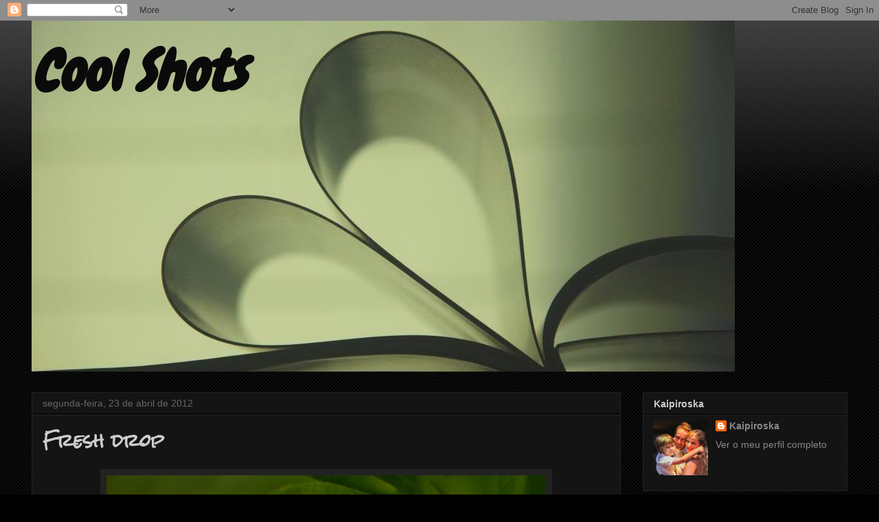

--- FILE ---
content_type: text/html; charset=UTF-8
request_url: https://coolshots-kaipiroska.blogspot.com/2012/04/fresh-drop.html
body_size: 31570
content:
<!DOCTYPE html>
<html class='v2' dir='ltr' lang='pt-PT'>
<head>
<link href='https://www.blogger.com/static/v1/widgets/335934321-css_bundle_v2.css' rel='stylesheet' type='text/css'/>
<meta content='width=1100' name='viewport'/>
<meta content='text/html; charset=UTF-8' http-equiv='Content-Type'/>
<meta content='blogger' name='generator'/>
<link href='https://coolshots-kaipiroska.blogspot.com/favicon.ico' rel='icon' type='image/x-icon'/>
<link href='http://coolshots-kaipiroska.blogspot.com/2012/04/fresh-drop.html' rel='canonical'/>
<link rel="alternate" type="application/atom+xml" title="Cool Shots - Atom" href="https://coolshots-kaipiroska.blogspot.com/feeds/posts/default" />
<link rel="alternate" type="application/rss+xml" title="Cool Shots - RSS" href="https://coolshots-kaipiroska.blogspot.com/feeds/posts/default?alt=rss" />
<link rel="service.post" type="application/atom+xml" title="Cool Shots - Atom" href="https://www.blogger.com/feeds/7606035731226310563/posts/default" />

<link rel="alternate" type="application/atom+xml" title="Cool Shots - Atom" href="https://coolshots-kaipiroska.blogspot.com/feeds/1987118368607309799/comments/default" />
<!--Can't find substitution for tag [blog.ieCssRetrofitLinks]-->
<link href='https://blogger.googleusercontent.com/img/b/R29vZ2xl/AVvXsEgXkghWn-HL0y9IY723yblDKGMC7QPeBzTELUs3J_2-2_8e9wjomkpodpkaH5plHIO5PPcK8jVVZyhodTsTB3Ka6mx8Wpxsff1Wicss81noR3R2kgpklOhFrWdDQNFxp-_jYpv1WUj0eic/s640/IMG_2154.JPG' rel='image_src'/>
<meta content='http://coolshots-kaipiroska.blogspot.com/2012/04/fresh-drop.html' property='og:url'/>
<meta content='Fresh drop' property='og:title'/>
<meta content='   técnica usada: lente invertida / used technique: inverted lens' property='og:description'/>
<meta content='https://blogger.googleusercontent.com/img/b/R29vZ2xl/AVvXsEgXkghWn-HL0y9IY723yblDKGMC7QPeBzTELUs3J_2-2_8e9wjomkpodpkaH5plHIO5PPcK8jVVZyhodTsTB3Ka6mx8Wpxsff1Wicss81noR3R2kgpklOhFrWdDQNFxp-_jYpv1WUj0eic/w1200-h630-p-k-no-nu/IMG_2154.JPG' property='og:image'/>
<title>Cool Shots: Fresh drop</title>
<style type='text/css'>@font-face{font-family:'Chewy';font-style:normal;font-weight:400;font-display:swap;src:url(//fonts.gstatic.com/s/chewy/v18/uK_94ruUb-k-wn52KjI9OPec.woff2)format('woff2');unicode-range:U+0000-00FF,U+0131,U+0152-0153,U+02BB-02BC,U+02C6,U+02DA,U+02DC,U+0304,U+0308,U+0329,U+2000-206F,U+20AC,U+2122,U+2191,U+2193,U+2212,U+2215,U+FEFF,U+FFFD;}@font-face{font-family:'Rock Salt';font-style:normal;font-weight:400;font-display:swap;src:url(//fonts.gstatic.com/s/rocksalt/v24/MwQ0bhv11fWD6QsAVOZrt0M6p7NGrQ.woff2)format('woff2');unicode-range:U+0000-00FF,U+0131,U+0152-0153,U+02BB-02BC,U+02C6,U+02DA,U+02DC,U+0304,U+0308,U+0329,U+2000-206F,U+20AC,U+2122,U+2191,U+2193,U+2212,U+2215,U+FEFF,U+FFFD;}</style>
<style id='page-skin-1' type='text/css'><!--
/*
-----------------------------------------------
Blogger Template Style
Name:     Awesome Inc.
Designer: Tina Chen
URL:      tinachen.org
----------------------------------------------- */
/* Content
----------------------------------------------- */
body {
font: normal normal 13px Arial, Tahoma, Helvetica, FreeSans, sans-serif;
color: #cccccc;
background: #000000 url(//www.blogblog.com/1kt/awesomeinc/body_background_dark.png) repeat scroll top center;
}
html body .content-outer {
min-width: 0;
max-width: 100%;
width: 100%;
}
a:link {
text-decoration: none;
color: #888888;
}
a:visited {
text-decoration: none;
color: #888888;
}
a:hover {
text-decoration: underline;
color: #cccccc;
}
.body-fauxcolumn-outer .cap-top {
position: absolute;
z-index: 1;
height: 276px;
width: 100%;
background: transparent url(//www.blogblog.com/1kt/awesomeinc/body_gradient_dark.png) repeat-x scroll top left;
_background-image: none;
}
/* Columns
----------------------------------------------- */
.content-inner {
padding: 0;
}
.header-inner .section {
margin: 0 16px;
}
.tabs-inner .section {
margin: 0 16px;
}
.main-inner {
padding-top: 30px;
}
.main-inner .column-center-inner,
.main-inner .column-left-inner,
.main-inner .column-right-inner {
padding: 0 5px;
}
*+html body .main-inner .column-center-inner {
margin-top: -30px;
}
#layout .main-inner .column-center-inner {
margin-top: 0;
}
/* Header
----------------------------------------------- */
.header-outer {
margin: 0 0 0 0;
background: transparent none repeat scroll 0 0;
}
.Header h1 {
font: italic bold 80px Chewy;
color: #0a0a0a;
text-shadow: 0 0 -1px #000000;
}
.Header h1 a {
color: #0a0a0a;
}
.Header .description {
font: normal normal 60px Chewy;
color: #990000;
}
.header-inner .Header .titlewrapper,
.header-inner .Header .descriptionwrapper {
padding-left: 0;
padding-right: 0;
margin-bottom: 0;
}
.header-inner .Header .titlewrapper {
padding-top: 22px;
}
/* Tabs
----------------------------------------------- */
.tabs-outer {
overflow: hidden;
position: relative;
background: #141414 none repeat scroll 0 0;
}
#layout .tabs-outer {
overflow: visible;
}
.tabs-cap-top, .tabs-cap-bottom {
position: absolute;
width: 100%;
border-top: 1px solid #222222;
}
.tabs-cap-bottom {
bottom: 0;
}
.tabs-inner .widget li a {
display: inline-block;
margin: 0;
padding: .6em 1.5em;
font: normal bold 14px Arial, Tahoma, Helvetica, FreeSans, sans-serif;
color: #cccccc;
border-top: 1px solid #222222;
border-bottom: 1px solid #222222;
border-left: 1px solid #222222;
height: 16px;
line-height: 16px;
}
.tabs-inner .widget li:last-child a {
border-right: 1px solid #222222;
}
.tabs-inner .widget li.selected a, .tabs-inner .widget li a:hover {
background: #444444 none repeat-x scroll 0 -100px;
color: #cccccc;
}
/* Headings
----------------------------------------------- */
h2 {
font: normal bold 14px Arial, Tahoma, Helvetica, FreeSans, sans-serif;
color: #cccccc;
}
/* Widgets
----------------------------------------------- */
.main-inner .section {
margin: 0 27px;
padding: 0;
}
.main-inner .column-left-outer,
.main-inner .column-right-outer {
margin-top: 0;
}
#layout .main-inner .column-left-outer,
#layout .main-inner .column-right-outer {
margin-top: 0;
}
.main-inner .column-left-inner,
.main-inner .column-right-inner {
background: transparent none repeat 0 0;
-moz-box-shadow: 0 0 0 rgba(0, 0, 0, .2);
-webkit-box-shadow: 0 0 0 rgba(0, 0, 0, .2);
-goog-ms-box-shadow: 0 0 0 rgba(0, 0, 0, .2);
box-shadow: 0 0 0 rgba(0, 0, 0, .2);
-moz-border-radius: 0;
-webkit-border-radius: 0;
-goog-ms-border-radius: 0;
border-radius: 0;
}
#layout .main-inner .column-left-inner,
#layout .main-inner .column-right-inner {
margin-top: 0;
}
.sidebar .widget {
font: normal normal 14px Arial, Tahoma, Helvetica, FreeSans, sans-serif;
color: #cccccc;
}
.sidebar .widget a:link {
color: #888888;
}
.sidebar .widget a:visited {
color: #888888;
}
.sidebar .widget a:hover {
color: #cccccc;
}
.sidebar .widget h2 {
text-shadow: 0 0 -1px #000000;
}
.main-inner .widget {
background-color: #141414;
border: 1px solid #222222;
padding: 0 15px 15px;
margin: 20px -16px;
-moz-box-shadow: 0 0 0 rgba(0, 0, 0, .2);
-webkit-box-shadow: 0 0 0 rgba(0, 0, 0, .2);
-goog-ms-box-shadow: 0 0 0 rgba(0, 0, 0, .2);
box-shadow: 0 0 0 rgba(0, 0, 0, .2);
-moz-border-radius: 0;
-webkit-border-radius: 0;
-goog-ms-border-radius: 0;
border-radius: 0;
}
.main-inner .widget h2 {
margin: 0 -15px;
padding: .6em 15px .5em;
border-bottom: 1px solid #000000;
}
.footer-inner .widget h2 {
padding: 0 0 .4em;
border-bottom: 1px solid #000000;
}
.main-inner .widget h2 + div, .footer-inner .widget h2 + div {
border-top: 1px solid #222222;
padding-top: 8px;
}
.main-inner .widget .widget-content {
margin: 0 -15px;
padding: 7px 15px 0;
}
.main-inner .widget ul, .main-inner .widget #ArchiveList ul.flat {
margin: -8px -15px 0;
padding: 0;
list-style: none;
}
.main-inner .widget #ArchiveList {
margin: -8px 0 0;
}
.main-inner .widget ul li, .main-inner .widget #ArchiveList ul.flat li {
padding: .5em 15px;
text-indent: 0;
color: #666666;
border-top: 1px solid #222222;
border-bottom: 1px solid #000000;
}
.main-inner .widget #ArchiveList ul li {
padding-top: .25em;
padding-bottom: .25em;
}
.main-inner .widget ul li:first-child, .main-inner .widget #ArchiveList ul.flat li:first-child {
border-top: none;
}
.main-inner .widget ul li:last-child, .main-inner .widget #ArchiveList ul.flat li:last-child {
border-bottom: none;
}
.post-body {
position: relative;
}
.main-inner .widget .post-body ul {
padding: 0 2.5em;
margin: .5em 0;
list-style: disc;
}
.main-inner .widget .post-body ul li {
padding: 0.25em 0;
margin-bottom: .25em;
color: #cccccc;
border: none;
}
.footer-inner .widget ul {
padding: 0;
list-style: none;
}
.widget .zippy {
color: #666666;
}
/* Posts
----------------------------------------------- */
body .main-inner .Blog {
padding: 0;
margin-bottom: 1em;
background-color: transparent;
border: none;
-moz-box-shadow: 0 0 0 rgba(0, 0, 0, 0);
-webkit-box-shadow: 0 0 0 rgba(0, 0, 0, 0);
-goog-ms-box-shadow: 0 0 0 rgba(0, 0, 0, 0);
box-shadow: 0 0 0 rgba(0, 0, 0, 0);
}
.main-inner .section:last-child .Blog:last-child {
padding: 0;
margin-bottom: 1em;
}
.main-inner .widget h2.date-header {
margin: 0 -15px 1px;
padding: 0 0 0 0;
font: normal normal 14px Arial, Tahoma, Helvetica, FreeSans, sans-serif;
color: #666666;
background: transparent none no-repeat scroll top left;
border-top: 0 solid #222222;
border-bottom: 1px solid #000000;
-moz-border-radius-topleft: 0;
-moz-border-radius-topright: 0;
-webkit-border-top-left-radius: 0;
-webkit-border-top-right-radius: 0;
border-top-left-radius: 0;
border-top-right-radius: 0;
position: static;
bottom: 100%;
right: 15px;
text-shadow: 0 0 -1px #000000;
}
.main-inner .widget h2.date-header span {
font: normal normal 14px Arial, Tahoma, Helvetica, FreeSans, sans-serif;
display: block;
padding: .5em 15px;
border-left: 0 solid #222222;
border-right: 0 solid #222222;
}
.date-outer {
position: relative;
margin: 30px 0 20px;
padding: 0 15px;
background-color: #141414;
border: 1px solid #222222;
-moz-box-shadow: 0 0 0 rgba(0, 0, 0, .2);
-webkit-box-shadow: 0 0 0 rgba(0, 0, 0, .2);
-goog-ms-box-shadow: 0 0 0 rgba(0, 0, 0, .2);
box-shadow: 0 0 0 rgba(0, 0, 0, .2);
-moz-border-radius: 0;
-webkit-border-radius: 0;
-goog-ms-border-radius: 0;
border-radius: 0;
}
.date-outer:first-child {
margin-top: 0;
}
.date-outer:last-child {
margin-bottom: 20px;
-moz-border-radius-bottomleft: 0;
-moz-border-radius-bottomright: 0;
-webkit-border-bottom-left-radius: 0;
-webkit-border-bottom-right-radius: 0;
-goog-ms-border-bottom-left-radius: 0;
-goog-ms-border-bottom-right-radius: 0;
border-bottom-left-radius: 0;
border-bottom-right-radius: 0;
}
.date-posts {
margin: 0 -15px;
padding: 0 15px;
clear: both;
}
.post-outer, .inline-ad {
border-top: 1px solid #222222;
margin: 0 -15px;
padding: 15px 15px;
}
.post-outer {
padding-bottom: 10px;
}
.post-outer:first-child {
padding-top: 0;
border-top: none;
}
.post-outer:last-child, .inline-ad:last-child {
border-bottom: none;
}
.post-body {
position: relative;
}
.post-body img {
padding: 8px;
background: #222222;
border: 1px solid transparent;
-moz-box-shadow: 0 0 0 rgba(0, 0, 0, .2);
-webkit-box-shadow: 0 0 0 rgba(0, 0, 0, .2);
box-shadow: 0 0 0 rgba(0, 0, 0, .2);
-moz-border-radius: 0;
-webkit-border-radius: 0;
border-radius: 0;
}
h3.post-title, h4 {
font: normal bold 24px Rock Salt;
color: #cccccc;
}
h3.post-title a {
font: normal bold 24px Rock Salt;
color: #cccccc;
}
h3.post-title a:hover {
color: #cccccc;
text-decoration: underline;
}
.post-header {
margin: 0 0 1em;
}
.post-body {
line-height: 1.4;
}
.post-outer h2 {
color: #cccccc;
}
.post-footer {
margin: 1.5em 0 0;
}
#blog-pager {
padding: 15px;
font-size: 120%;
background-color: #141414;
border: 1px solid #222222;
-moz-box-shadow: 0 0 0 rgba(0, 0, 0, .2);
-webkit-box-shadow: 0 0 0 rgba(0, 0, 0, .2);
-goog-ms-box-shadow: 0 0 0 rgba(0, 0, 0, .2);
box-shadow: 0 0 0 rgba(0, 0, 0, .2);
-moz-border-radius: 0;
-webkit-border-radius: 0;
-goog-ms-border-radius: 0;
border-radius: 0;
-moz-border-radius-topleft: 0;
-moz-border-radius-topright: 0;
-webkit-border-top-left-radius: 0;
-webkit-border-top-right-radius: 0;
-goog-ms-border-top-left-radius: 0;
-goog-ms-border-top-right-radius: 0;
border-top-left-radius: 0;
border-top-right-radius-topright: 0;
margin-top: 1em;
}
.blog-feeds, .post-feeds {
margin: 1em 0;
text-align: center;
color: #cccccc;
}
.blog-feeds a, .post-feeds a {
color: #888888;
}
.blog-feeds a:visited, .post-feeds a:visited {
color: #888888;
}
.blog-feeds a:hover, .post-feeds a:hover {
color: #cccccc;
}
.post-outer .comments {
margin-top: 2em;
}
/* Comments
----------------------------------------------- */
.comments .comments-content .icon.blog-author {
background-repeat: no-repeat;
background-image: url([data-uri]);
}
.comments .comments-content .loadmore a {
border-top: 1px solid #222222;
border-bottom: 1px solid #222222;
}
.comments .continue {
border-top: 2px solid #222222;
}
/* Footer
----------------------------------------------- */
.footer-outer {
margin: -0 0 -1px;
padding: 0 0 0;
color: #cccccc;
overflow: hidden;
}
.footer-fauxborder-left {
border-top: 1px solid #222222;
background: #141414 none repeat scroll 0 0;
-moz-box-shadow: 0 0 0 rgba(0, 0, 0, .2);
-webkit-box-shadow: 0 0 0 rgba(0, 0, 0, .2);
-goog-ms-box-shadow: 0 0 0 rgba(0, 0, 0, .2);
box-shadow: 0 0 0 rgba(0, 0, 0, .2);
margin: 0 -0;
}
/* Mobile
----------------------------------------------- */
body.mobile {
background-size: auto;
}
.mobile .body-fauxcolumn-outer {
background: transparent none repeat scroll top left;
}
*+html body.mobile .main-inner .column-center-inner {
margin-top: 0;
}
.mobile .main-inner .widget {
padding: 0 0 15px;
}
.mobile .main-inner .widget h2 + div,
.mobile .footer-inner .widget h2 + div {
border-top: none;
padding-top: 0;
}
.mobile .footer-inner .widget h2 {
padding: 0.5em 0;
border-bottom: none;
}
.mobile .main-inner .widget .widget-content {
margin: 0;
padding: 7px 0 0;
}
.mobile .main-inner .widget ul,
.mobile .main-inner .widget #ArchiveList ul.flat {
margin: 0 -15px 0;
}
.mobile .main-inner .widget h2.date-header {
right: 0;
}
.mobile .date-header span {
padding: 0.4em 0;
}
.mobile .date-outer:first-child {
margin-bottom: 0;
border: 1px solid #222222;
-moz-border-radius-topleft: 0;
-moz-border-radius-topright: 0;
-webkit-border-top-left-radius: 0;
-webkit-border-top-right-radius: 0;
-goog-ms-border-top-left-radius: 0;
-goog-ms-border-top-right-radius: 0;
border-top-left-radius: 0;
border-top-right-radius: 0;
}
.mobile .date-outer {
border-color: #222222;
border-width: 0 1px 1px;
}
.mobile .date-outer:last-child {
margin-bottom: 0;
}
.mobile .main-inner {
padding: 0;
}
.mobile .header-inner .section {
margin: 0;
}
.mobile .post-outer, .mobile .inline-ad {
padding: 5px 0;
}
.mobile .tabs-inner .section {
margin: 0 10px;
}
.mobile .main-inner .widget h2 {
margin: 0;
padding: 0;
}
.mobile .main-inner .widget h2.date-header span {
padding: 0;
}
.mobile .main-inner .widget .widget-content {
margin: 0;
padding: 7px 0 0;
}
.mobile #blog-pager {
border: 1px solid transparent;
background: #141414 none repeat scroll 0 0;
}
.mobile .main-inner .column-left-inner,
.mobile .main-inner .column-right-inner {
background: transparent none repeat 0 0;
-moz-box-shadow: none;
-webkit-box-shadow: none;
-goog-ms-box-shadow: none;
box-shadow: none;
}
.mobile .date-posts {
margin: 0;
padding: 0;
}
.mobile .footer-fauxborder-left {
margin: 0;
border-top: inherit;
}
.mobile .main-inner .section:last-child .Blog:last-child {
margin-bottom: 0;
}
.mobile-index-contents {
color: #cccccc;
}
.mobile .mobile-link-button {
background: #888888 none repeat scroll 0 0;
}
.mobile-link-button a:link, .mobile-link-button a:visited {
color: #ffffff;
}
.mobile .tabs-inner .PageList .widget-content {
background: transparent;
border-top: 1px solid;
border-color: #222222;
color: #cccccc;
}
.mobile .tabs-inner .PageList .widget-content .pagelist-arrow {
border-left: 1px solid #222222;
}

--></style>
<style id='template-skin-1' type='text/css'><!--
body {
min-width: 1220px;
}
.content-outer, .content-fauxcolumn-outer, .region-inner {
min-width: 1220px;
max-width: 1220px;
_width: 1220px;
}
.main-inner .columns {
padding-left: 0;
padding-right: 330px;
}
.main-inner .fauxcolumn-center-outer {
left: 0;
right: 330px;
/* IE6 does not respect left and right together */
_width: expression(this.parentNode.offsetWidth -
parseInt("0") -
parseInt("330px") + 'px');
}
.main-inner .fauxcolumn-left-outer {
width: 0;
}
.main-inner .fauxcolumn-right-outer {
width: 330px;
}
.main-inner .column-left-outer {
width: 0;
right: 100%;
margin-left: -0;
}
.main-inner .column-right-outer {
width: 330px;
margin-right: -330px;
}
#layout {
min-width: 0;
}
#layout .content-outer {
min-width: 0;
width: 800px;
}
#layout .region-inner {
min-width: 0;
width: auto;
}
body#layout div.add_widget {
padding: 8px;
}
body#layout div.add_widget a {
margin-left: 32px;
}
--></style>
<link href='https://www.blogger.com/dyn-css/authorization.css?targetBlogID=7606035731226310563&amp;zx=28316ce7-b2f2-4da0-a87d-a4aa654769eb' media='none' onload='if(media!=&#39;all&#39;)media=&#39;all&#39;' rel='stylesheet'/><noscript><link href='https://www.blogger.com/dyn-css/authorization.css?targetBlogID=7606035731226310563&amp;zx=28316ce7-b2f2-4da0-a87d-a4aa654769eb' rel='stylesheet'/></noscript>
<meta name='google-adsense-platform-account' content='ca-host-pub-1556223355139109'/>
<meta name='google-adsense-platform-domain' content='blogspot.com'/>

</head>
<body class='loading variant-dark'>
<div class='navbar section' id='navbar' name='Navbar'><div class='widget Navbar' data-version='1' id='Navbar1'><script type="text/javascript">
    function setAttributeOnload(object, attribute, val) {
      if(window.addEventListener) {
        window.addEventListener('load',
          function(){ object[attribute] = val; }, false);
      } else {
        window.attachEvent('onload', function(){ object[attribute] = val; });
      }
    }
  </script>
<div id="navbar-iframe-container"></div>
<script type="text/javascript" src="https://apis.google.com/js/platform.js"></script>
<script type="text/javascript">
      gapi.load("gapi.iframes:gapi.iframes.style.bubble", function() {
        if (gapi.iframes && gapi.iframes.getContext) {
          gapi.iframes.getContext().openChild({
              url: 'https://www.blogger.com/navbar/7606035731226310563?po\x3d1987118368607309799\x26origin\x3dhttps://coolshots-kaipiroska.blogspot.com',
              where: document.getElementById("navbar-iframe-container"),
              id: "navbar-iframe"
          });
        }
      });
    </script><script type="text/javascript">
(function() {
var script = document.createElement('script');
script.type = 'text/javascript';
script.src = '//pagead2.googlesyndication.com/pagead/js/google_top_exp.js';
var head = document.getElementsByTagName('head')[0];
if (head) {
head.appendChild(script);
}})();
</script>
</div></div>
<div class='body-fauxcolumns'>
<div class='fauxcolumn-outer body-fauxcolumn-outer'>
<div class='cap-top'>
<div class='cap-left'></div>
<div class='cap-right'></div>
</div>
<div class='fauxborder-left'>
<div class='fauxborder-right'></div>
<div class='fauxcolumn-inner'>
</div>
</div>
<div class='cap-bottom'>
<div class='cap-left'></div>
<div class='cap-right'></div>
</div>
</div>
</div>
<div class='content'>
<div class='content-fauxcolumns'>
<div class='fauxcolumn-outer content-fauxcolumn-outer'>
<div class='cap-top'>
<div class='cap-left'></div>
<div class='cap-right'></div>
</div>
<div class='fauxborder-left'>
<div class='fauxborder-right'></div>
<div class='fauxcolumn-inner'>
</div>
</div>
<div class='cap-bottom'>
<div class='cap-left'></div>
<div class='cap-right'></div>
</div>
</div>
</div>
<div class='content-outer'>
<div class='content-cap-top cap-top'>
<div class='cap-left'></div>
<div class='cap-right'></div>
</div>
<div class='fauxborder-left content-fauxborder-left'>
<div class='fauxborder-right content-fauxborder-right'></div>
<div class='content-inner'>
<header>
<div class='header-outer'>
<div class='header-cap-top cap-top'>
<div class='cap-left'></div>
<div class='cap-right'></div>
</div>
<div class='fauxborder-left header-fauxborder-left'>
<div class='fauxborder-right header-fauxborder-right'></div>
<div class='region-inner header-inner'>
<div class='header section' id='header' name='Cabeçalho'><div class='widget Header' data-version='1' id='Header1'>
<div id='header-inner' style='background-image: url("https://blogger.googleusercontent.com/img/b/R29vZ2xl/AVvXsEi9ZSQd4p8YXRZvnSndYuRa6Slm-v6MBeA39g9_HKJp-HswL7DZmsbqjCl8e9nU_sLVXoQRoy6FpJXuiUP9xDopU_GIS3RH4YjhSdI1PUsjfaHC_ROIg653egdua6hq25xtuU7-X5uZzIc/s1600/IMG_8757_zpsf66ecdc2+%25281%2529.jpg"); background-position: left; width: 1024px; min-height: 511px; _height: 511px; background-repeat: no-repeat; '>
<div class='titlewrapper' style='background: transparent'>
<h1 class='title' style='background: transparent; border-width: 0px'>
<a href='https://coolshots-kaipiroska.blogspot.com/'>
Cool Shots
</a>
</h1>
</div>
<div class='descriptionwrapper'>
<p class='description'><span>
</span></p>
</div>
</div>
</div></div>
</div>
</div>
<div class='header-cap-bottom cap-bottom'>
<div class='cap-left'></div>
<div class='cap-right'></div>
</div>
</div>
</header>
<div class='tabs-outer'>
<div class='tabs-cap-top cap-top'>
<div class='cap-left'></div>
<div class='cap-right'></div>
</div>
<div class='fauxborder-left tabs-fauxborder-left'>
<div class='fauxborder-right tabs-fauxborder-right'></div>
<div class='region-inner tabs-inner'>
<div class='tabs no-items section' id='crosscol' name='Entre colunas'></div>
<div class='tabs no-items section' id='crosscol-overflow' name='Cross-Column 2'></div>
</div>
</div>
<div class='tabs-cap-bottom cap-bottom'>
<div class='cap-left'></div>
<div class='cap-right'></div>
</div>
</div>
<div class='main-outer'>
<div class='main-cap-top cap-top'>
<div class='cap-left'></div>
<div class='cap-right'></div>
</div>
<div class='fauxborder-left main-fauxborder-left'>
<div class='fauxborder-right main-fauxborder-right'></div>
<div class='region-inner main-inner'>
<div class='columns fauxcolumns'>
<div class='fauxcolumn-outer fauxcolumn-center-outer'>
<div class='cap-top'>
<div class='cap-left'></div>
<div class='cap-right'></div>
</div>
<div class='fauxborder-left'>
<div class='fauxborder-right'></div>
<div class='fauxcolumn-inner'>
</div>
</div>
<div class='cap-bottom'>
<div class='cap-left'></div>
<div class='cap-right'></div>
</div>
</div>
<div class='fauxcolumn-outer fauxcolumn-left-outer'>
<div class='cap-top'>
<div class='cap-left'></div>
<div class='cap-right'></div>
</div>
<div class='fauxborder-left'>
<div class='fauxborder-right'></div>
<div class='fauxcolumn-inner'>
</div>
</div>
<div class='cap-bottom'>
<div class='cap-left'></div>
<div class='cap-right'></div>
</div>
</div>
<div class='fauxcolumn-outer fauxcolumn-right-outer'>
<div class='cap-top'>
<div class='cap-left'></div>
<div class='cap-right'></div>
</div>
<div class='fauxborder-left'>
<div class='fauxborder-right'></div>
<div class='fauxcolumn-inner'>
</div>
</div>
<div class='cap-bottom'>
<div class='cap-left'></div>
<div class='cap-right'></div>
</div>
</div>
<!-- corrects IE6 width calculation -->
<div class='columns-inner'>
<div class='column-center-outer'>
<div class='column-center-inner'>
<div class='main section' id='main' name='Principal'><div class='widget Blog' data-version='1' id='Blog1'>
<div class='blog-posts hfeed'>

          <div class="date-outer">
        
<h2 class='date-header'><span>segunda-feira, 23 de abril de 2012</span></h2>

          <div class="date-posts">
        
<div class='post-outer'>
<div class='post hentry uncustomized-post-template' itemprop='blogPost' itemscope='itemscope' itemtype='http://schema.org/BlogPosting'>
<meta content='https://blogger.googleusercontent.com/img/b/R29vZ2xl/AVvXsEgXkghWn-HL0y9IY723yblDKGMC7QPeBzTELUs3J_2-2_8e9wjomkpodpkaH5plHIO5PPcK8jVVZyhodTsTB3Ka6mx8Wpxsff1Wicss81noR3R2kgpklOhFrWdDQNFxp-_jYpv1WUj0eic/s640/IMG_2154.JPG' itemprop='image_url'/>
<meta content='7606035731226310563' itemprop='blogId'/>
<meta content='1987118368607309799' itemprop='postId'/>
<a name='1987118368607309799'></a>
<h3 class='post-title entry-title' itemprop='name'>
Fresh drop
</h3>
<div class='post-header'>
<div class='post-header-line-1'></div>
</div>
<div class='post-body entry-content' id='post-body-1987118368607309799' itemprop='description articleBody'>
<div class="separator" style="clear: both; text-align: center;">
<a href="https://blogger.googleusercontent.com/img/b/R29vZ2xl/AVvXsEgXkghWn-HL0y9IY723yblDKGMC7QPeBzTELUs3J_2-2_8e9wjomkpodpkaH5plHIO5PPcK8jVVZyhodTsTB3Ka6mx8Wpxsff1Wicss81noR3R2kgpklOhFrWdDQNFxp-_jYpv1WUj0eic/s1600/IMG_2154.JPG" imageanchor="1" style="margin-left: 1em; margin-right: 1em;"><img border="0" height="426" nda="true" src="https://blogger.googleusercontent.com/img/b/R29vZ2xl/AVvXsEgXkghWn-HL0y9IY723yblDKGMC7QPeBzTELUs3J_2-2_8e9wjomkpodpkaH5plHIO5PPcK8jVVZyhodTsTB3Ka6mx8Wpxsff1Wicss81noR3R2kgpklOhFrWdDQNFxp-_jYpv1WUj0eic/s640/IMG_2154.JPG" width="640" /></a></div>
<div class="separator" style="clear: both; text-align: center;">
técnica usada: lente invertida / used technique: inverted lens</div>
<div style='clear: both;'></div>
</div>
<div class='post-footer'>
<div class='post-footer-line post-footer-line-1'>
<span class='post-author vcard'>
</span>
<span class='post-timestamp'>
à(s)
<meta content='http://coolshots-kaipiroska.blogspot.com/2012/04/fresh-drop.html' itemprop='url'/>
<a class='timestamp-link' href='https://coolshots-kaipiroska.blogspot.com/2012/04/fresh-drop.html' rel='bookmark' title='permanent link'><abbr class='published' itemprop='datePublished' title='2012-04-23T07:30:00Z'>07:30</abbr></a>
</span>
<span class='post-comment-link'>
</span>
<span class='post-icons'>
</span>
<div class='post-share-buttons goog-inline-block'>
<a class='goog-inline-block share-button sb-email' href='https://www.blogger.com/share-post.g?blogID=7606035731226310563&postID=1987118368607309799&target=email' target='_blank' title='Enviar a mensagem por email'><span class='share-button-link-text'>Enviar a mensagem por email</span></a><a class='goog-inline-block share-button sb-blog' href='https://www.blogger.com/share-post.g?blogID=7606035731226310563&postID=1987118368607309799&target=blog' onclick='window.open(this.href, "_blank", "height=270,width=475"); return false;' target='_blank' title='Dê a sua opinião!'><span class='share-button-link-text'>Dê a sua opinião!</span></a><a class='goog-inline-block share-button sb-twitter' href='https://www.blogger.com/share-post.g?blogID=7606035731226310563&postID=1987118368607309799&target=twitter' target='_blank' title='Partilhar no X'><span class='share-button-link-text'>Partilhar no X</span></a><a class='goog-inline-block share-button sb-facebook' href='https://www.blogger.com/share-post.g?blogID=7606035731226310563&postID=1987118368607309799&target=facebook' onclick='window.open(this.href, "_blank", "height=430,width=640"); return false;' target='_blank' title='Partilhar no Facebook'><span class='share-button-link-text'>Partilhar no Facebook</span></a><a class='goog-inline-block share-button sb-pinterest' href='https://www.blogger.com/share-post.g?blogID=7606035731226310563&postID=1987118368607309799&target=pinterest' target='_blank' title='Partilhar no Pinterest'><span class='share-button-link-text'>Partilhar no Pinterest</span></a>
</div>
</div>
<div class='post-footer-line post-footer-line-2'>
<span class='post-labels'>
</span>
</div>
<div class='post-footer-line post-footer-line-3'>
<span class='post-location'>
</span>
</div>
</div>
</div>
<div class='comments' id='comments'>
<a name='comments'></a>
<h4>17 comentários:</h4>
<div id='Blog1_comments-block-wrapper'>
<dl class='avatar-comment-indent' id='comments-block'>
<dt class='comment-author ' id='c7244592046335578579'>
<a name='c7244592046335578579'></a>
<div class="avatar-image-container vcard"><span dir="ltr"><a href="https://www.blogger.com/profile/08808881069521556887" target="" rel="nofollow" onclick="" class="avatar-hovercard" id="av-7244592046335578579-08808881069521556887"><img src="https://resources.blogblog.com/img/blank.gif" width="35" height="35" class="delayLoad" style="display: none;" longdesc="//blogger.googleusercontent.com/img/b/R29vZ2xl/AVvXsEgD94CWPCAQF8b99m4qSe4puCeCToMfoEMjWUVYU1BIhiKmsrTZGX697p4FvSBvNBcS-CvktPhrHhtsZ5fqOumh0f9KAPyTAovI_ipM9NP-rgxiZN29PJZ1904AK8LK5Q/s45-c/euzinho.jpeg" alt="" title="ZEKARLOS">

<noscript><img src="//blogger.googleusercontent.com/img/b/R29vZ2xl/AVvXsEgD94CWPCAQF8b99m4qSe4puCeCToMfoEMjWUVYU1BIhiKmsrTZGX697p4FvSBvNBcS-CvktPhrHhtsZ5fqOumh0f9KAPyTAovI_ipM9NP-rgxiZN29PJZ1904AK8LK5Q/s45-c/euzinho.jpeg" width="35" height="35" class="photo" alt=""></noscript></a></span></div>
<a href='https://www.blogger.com/profile/08808881069521556887' rel='nofollow'>ZEKARLOS</a>
disse...
</dt>
<dd class='comment-body' id='Blog1_cmt-7244592046335578579'>
<p>
Perfeita esta composição. Dá mesmo vontade de tocar nestas pétalas de veludo. Bjs
</p>
</dd>
<dd class='comment-footer'>
<span class='comment-timestamp'>
<a href='https://coolshots-kaipiroska.blogspot.com/2012/04/fresh-drop.html?showComment=1335181982409#c7244592046335578579' title='comment permalink'>
23 de abril de 2012 às 11:53
</a>
<span class='item-control blog-admin pid-466599287'>
<a class='comment-delete' href='https://www.blogger.com/comment/delete/7606035731226310563/7244592046335578579' title='Eliminar comentário'>
<img src='https://resources.blogblog.com/img/icon_delete13.gif'/>
</a>
</span>
</span>
</dd>
<dt class='comment-author ' id='c8768120691012487704'>
<a name='c8768120691012487704'></a>
<div class="avatar-image-container vcard"><span dir="ltr"><a href="https://www.blogger.com/profile/06316328803463022264" target="" rel="nofollow" onclick="" class="avatar-hovercard" id="av-8768120691012487704-06316328803463022264"><img src="https://resources.blogblog.com/img/blank.gif" width="35" height="35" class="delayLoad" style="display: none;" longdesc="//blogger.googleusercontent.com/img/b/R29vZ2xl/AVvXsEgbGqgms7ZrCGIuNU2D8nTGlprx433HTWVNhnFmJr69rTzk-MnVp-qrzSioPaLovQeftfa7cY5V9I3m1iXCLG67VbLDdcRfpOFIZSp0LeyQguU5PQTHqgUDe0Fj1SaW5oU/s45-c/logo.jpg" alt="" title="Claudia">

<noscript><img src="//blogger.googleusercontent.com/img/b/R29vZ2xl/AVvXsEgbGqgms7ZrCGIuNU2D8nTGlprx433HTWVNhnFmJr69rTzk-MnVp-qrzSioPaLovQeftfa7cY5V9I3m1iXCLG67VbLDdcRfpOFIZSp0LeyQguU5PQTHqgUDe0Fj1SaW5oU/s45-c/logo.jpg" width="35" height="35" class="photo" alt=""></noscript></a></span></div>
<a href='https://www.blogger.com/profile/06316328803463022264' rel='nofollow'>Claudia</a>
disse...
</dt>
<dd class='comment-body' id='Blog1_cmt-8768120691012487704'>
<p>
Really beautiful work!
</p>
</dd>
<dd class='comment-footer'>
<span class='comment-timestamp'>
<a href='https://coolshots-kaipiroska.blogspot.com/2012/04/fresh-drop.html?showComment=1335194858843#c8768120691012487704' title='comment permalink'>
23 de abril de 2012 às 15:27
</a>
<span class='item-control blog-admin pid-41276330'>
<a class='comment-delete' href='https://www.blogger.com/comment/delete/7606035731226310563/8768120691012487704' title='Eliminar comentário'>
<img src='https://resources.blogblog.com/img/icon_delete13.gif'/>
</a>
</span>
</span>
</dd>
<dt class='comment-author ' id='c793637896626331942'>
<a name='c793637896626331942'></a>
<div class="avatar-image-container avatar-stock"><span dir="ltr"><a href="https://www.blogger.com/profile/14172113369360864885" target="" rel="nofollow" onclick="" class="avatar-hovercard" id="av-793637896626331942-14172113369360864885"><img src="//www.blogger.com/img/blogger_logo_round_35.png" width="35" height="35" alt="" title="- - -">

</a></span></div>
<a href='https://www.blogger.com/profile/14172113369360864885' rel='nofollow'>- - -</a>
disse...
</dt>
<dd class='comment-body' id='Blog1_cmt-793637896626331942'>
<p>
Invertida? <br />Lovely!
</p>
</dd>
<dd class='comment-footer'>
<span class='comment-timestamp'>
<a href='https://coolshots-kaipiroska.blogspot.com/2012/04/fresh-drop.html?showComment=1335199135765#c793637896626331942' title='comment permalink'>
23 de abril de 2012 às 16:38
</a>
<span class='item-control blog-admin pid-2141653632'>
<a class='comment-delete' href='https://www.blogger.com/comment/delete/7606035731226310563/793637896626331942' title='Eliminar comentário'>
<img src='https://resources.blogblog.com/img/icon_delete13.gif'/>
</a>
</span>
</span>
</dd>
<dt class='comment-author ' id='c7322381592848719233'>
<a name='c7322381592848719233'></a>
<div class="avatar-image-container avatar-stock"><span dir="ltr"><a href="https://www.blogger.com/profile/14998069595207987115" target="" rel="nofollow" onclick="" class="avatar-hovercard" id="av-7322381592848719233-14998069595207987115"><img src="//www.blogger.com/img/blogger_logo_round_35.png" width="35" height="35" alt="" title="Joan Seriny&agrave;">

</a></span></div>
<a href='https://www.blogger.com/profile/14998069595207987115' rel='nofollow'>Joan Serinyà</a>
disse...
</dt>
<dd class='comment-body' id='Blog1_cmt-7322381592848719233'>
<p>
Una bella instantánea!! Captada con mucha elegancia, poesía y sutileza. Felicidades! Un cordial saludo.
</p>
</dd>
<dd class='comment-footer'>
<span class='comment-timestamp'>
<a href='https://coolshots-kaipiroska.blogspot.com/2012/04/fresh-drop.html?showComment=1335203971864#c7322381592848719233' title='comment permalink'>
23 de abril de 2012 às 17:59
</a>
<span class='item-control blog-admin pid-541494165'>
<a class='comment-delete' href='https://www.blogger.com/comment/delete/7606035731226310563/7322381592848719233' title='Eliminar comentário'>
<img src='https://resources.blogblog.com/img/icon_delete13.gif'/>
</a>
</span>
</span>
</dd>
<dt class='comment-author ' id='c3786176383828568470'>
<a name='c3786176383828568470'></a>
<div class="avatar-image-container avatar-stock"><span dir="ltr"><a href="https://www.blogger.com/profile/01709904429407175864" target="" rel="nofollow" onclick="" class="avatar-hovercard" id="av-3786176383828568470-01709904429407175864"><img src="//www.blogger.com/img/blogger_logo_round_35.png" width="35" height="35" alt="" title="F&aacute;bio Martins">

</a></span></div>
<a href='https://www.blogger.com/profile/01709904429407175864' rel='nofollow'>Fábio Martins</a>
disse...
</dt>
<dd class='comment-body' id='Blog1_cmt-3786176383828568470'>
<p>
Será mesmo fresca? :-P<br /><br />Sinto a falta de mais nitidez e luz mas o detalhe é bonito :) *
</p>
</dd>
<dd class='comment-footer'>
<span class='comment-timestamp'>
<a href='https://coolshots-kaipiroska.blogspot.com/2012/04/fresh-drop.html?showComment=1335205067478#c3786176383828568470' title='comment permalink'>
23 de abril de 2012 às 18:17
</a>
<span class='item-control blog-admin pid-940539859'>
<a class='comment-delete' href='https://www.blogger.com/comment/delete/7606035731226310563/3786176383828568470' title='Eliminar comentário'>
<img src='https://resources.blogblog.com/img/icon_delete13.gif'/>
</a>
</span>
</span>
</dd>
<dt class='comment-author ' id='c6432697090084575751'>
<a name='c6432697090084575751'></a>
<div class="avatar-image-container vcard"><span dir="ltr"><a href="https://www.blogger.com/profile/08597018899260467481" target="" rel="nofollow" onclick="" class="avatar-hovercard" id="av-6432697090084575751-08597018899260467481"><img src="https://resources.blogblog.com/img/blank.gif" width="35" height="35" class="delayLoad" style="display: none;" longdesc="//3.bp.blogspot.com/-xPCOLok8TJc/WBC51raqB6I/AAAAAAAAN9E/A_ESxWsi82MSF8ggKVffteAyjNY_h0HEQCK4B/s35/Carolina%25252BT%25252BS%25252BLouback.jpg" alt="" title="Carolina Louback">

<noscript><img src="//3.bp.blogspot.com/-xPCOLok8TJc/WBC51raqB6I/AAAAAAAAN9E/A_ESxWsi82MSF8ggKVffteAyjNY_h0HEQCK4B/s35/Carolina%25252BT%25252BS%25252BLouback.jpg" width="35" height="35" class="photo" alt=""></noscript></a></span></div>
<a href='https://www.blogger.com/profile/08597018899260467481' rel='nofollow'>Carolina Louback</a>
disse...
</dt>
<dd class='comment-body' id='Blog1_cmt-6432697090084575751'>
<p>
Linda. Perfeita.
</p>
</dd>
<dd class='comment-footer'>
<span class='comment-timestamp'>
<a href='https://coolshots-kaipiroska.blogspot.com/2012/04/fresh-drop.html?showComment=1335213055346#c6432697090084575751' title='comment permalink'>
23 de abril de 2012 às 20:30
</a>
<span class='item-control blog-admin pid-1535484671'>
<a class='comment-delete' href='https://www.blogger.com/comment/delete/7606035731226310563/6432697090084575751' title='Eliminar comentário'>
<img src='https://resources.blogblog.com/img/icon_delete13.gif'/>
</a>
</span>
</span>
</dd>
<dt class='comment-author blog-author' id='c8280751387789157028'>
<a name='c8280751387789157028'></a>
<div class="avatar-image-container vcard"><span dir="ltr"><a href="https://www.blogger.com/profile/13178085305024744887" target="" rel="nofollow" onclick="" class="avatar-hovercard" id="av-8280751387789157028-13178085305024744887"><img src="https://resources.blogblog.com/img/blank.gif" width="35" height="35" class="delayLoad" style="display: none;" longdesc="//blogger.googleusercontent.com/img/b/R29vZ2xl/AVvXsEg2ILdIq6B3bay1dYC-qjNaRrCtAPs_87rMLypWi2zkh3z60rSE-y3fi_EESxvAFwM6IHmCqAXGglmdNrnlyotoUY9gJzjxIxuP3yKPg7o-4gbb7pnMQju_OvDok9yGtQ/s45-c/C%26M461.jpg" alt="" title="Kaipiroska">

<noscript><img src="//blogger.googleusercontent.com/img/b/R29vZ2xl/AVvXsEg2ILdIq6B3bay1dYC-qjNaRrCtAPs_87rMLypWi2zkh3z60rSE-y3fi_EESxvAFwM6IHmCqAXGglmdNrnlyotoUY9gJzjxIxuP3yKPg7o-4gbb7pnMQju_OvDok9yGtQ/s45-c/C%26M461.jpg" width="35" height="35" class="photo" alt=""></noscript></a></span></div>
<a href='https://www.blogger.com/profile/13178085305024744887' rel='nofollow'>Kaipiroska</a>
disse...
</dt>
<dd class='comment-body' id='Blog1_cmt-8280751387789157028'>
<p>
Dix, acertaste - lente invertida. Tinha-me esquecido de colocar essa info, pois gosto de esclarecer que não é bem &quot;macro&quot;, mas sim &quot;lente invertida&quot; ;)
</p>
</dd>
<dd class='comment-footer'>
<span class='comment-timestamp'>
<a href='https://coolshots-kaipiroska.blogspot.com/2012/04/fresh-drop.html?showComment=1335218819211#c8280751387789157028' title='comment permalink'>
23 de abril de 2012 às 22:06
</a>
<span class='item-control blog-admin pid-1959227398'>
<a class='comment-delete' href='https://www.blogger.com/comment/delete/7606035731226310563/8280751387789157028' title='Eliminar comentário'>
<img src='https://resources.blogblog.com/img/icon_delete13.gif'/>
</a>
</span>
</span>
</dd>
<dt class='comment-author blog-author' id='c6830991886261058124'>
<a name='c6830991886261058124'></a>
<div class="avatar-image-container vcard"><span dir="ltr"><a href="https://www.blogger.com/profile/13178085305024744887" target="" rel="nofollow" onclick="" class="avatar-hovercard" id="av-6830991886261058124-13178085305024744887"><img src="https://resources.blogblog.com/img/blank.gif" width="35" height="35" class="delayLoad" style="display: none;" longdesc="//blogger.googleusercontent.com/img/b/R29vZ2xl/AVvXsEg2ILdIq6B3bay1dYC-qjNaRrCtAPs_87rMLypWi2zkh3z60rSE-y3fi_EESxvAFwM6IHmCqAXGglmdNrnlyotoUY9gJzjxIxuP3yKPg7o-4gbb7pnMQju_OvDok9yGtQ/s45-c/C%26M461.jpg" alt="" title="Kaipiroska">

<noscript><img src="//blogger.googleusercontent.com/img/b/R29vZ2xl/AVvXsEg2ILdIq6B3bay1dYC-qjNaRrCtAPs_87rMLypWi2zkh3z60rSE-y3fi_EESxvAFwM6IHmCqAXGglmdNrnlyotoUY9gJzjxIxuP3yKPg7o-4gbb7pnMQju_OvDok9yGtQ/s45-c/C%26M461.jpg" width="35" height="35" class="photo" alt=""></noscript></a></span></div>
<a href='https://www.blogger.com/profile/13178085305024744887' rel='nofollow'>Kaipiroska</a>
disse...
</dt>
<dd class='comment-body' id='Blog1_cmt-6830991886261058124'>
<p>
Fabio, a tua observação não deixa de ter alguma razão, pois esta foto foi capturada com lente invertida, o que dificulta sempe um pouco um trabalho exato!
</p>
</dd>
<dd class='comment-footer'>
<span class='comment-timestamp'>
<a href='https://coolshots-kaipiroska.blogspot.com/2012/04/fresh-drop.html?showComment=1335218891795#c6830991886261058124' title='comment permalink'>
23 de abril de 2012 às 22:08
</a>
<span class='item-control blog-admin pid-1959227398'>
<a class='comment-delete' href='https://www.blogger.com/comment/delete/7606035731226310563/6830991886261058124' title='Eliminar comentário'>
<img src='https://resources.blogblog.com/img/icon_delete13.gif'/>
</a>
</span>
</span>
</dd>
<dt class='comment-author ' id='c4538955758793767258'>
<a name='c4538955758793767258'></a>
<div class="avatar-image-container avatar-stock"><span dir="ltr"><a href="https://www.blogger.com/profile/13945715446651983474" target="" rel="nofollow" onclick="" class="avatar-hovercard" id="av-4538955758793767258-13945715446651983474"><img src="//www.blogger.com/img/blogger_logo_round_35.png" width="35" height="35" alt="" title="Unknown">

</a></span></div>
<a href='https://www.blogger.com/profile/13945715446651983474' rel='nofollow'>Unknown</a>
disse...
</dt>
<dd class='comment-body' id='Blog1_cmt-4538955758793767258'>
<p>
Gosto dos tons aveludados.<br />Bom trabalho Kaipiroska
</p>
</dd>
<dd class='comment-footer'>
<span class='comment-timestamp'>
<a href='https://coolshots-kaipiroska.blogspot.com/2012/04/fresh-drop.html?showComment=1335274767079#c4538955758793767258' title='comment permalink'>
24 de abril de 2012 às 13:39
</a>
<span class='item-control blog-admin pid-1239205313'>
<a class='comment-delete' href='https://www.blogger.com/comment/delete/7606035731226310563/4538955758793767258' title='Eliminar comentário'>
<img src='https://resources.blogblog.com/img/icon_delete13.gif'/>
</a>
</span>
</span>
</dd>
<dt class='comment-author ' id='c7803489237017439859'>
<a name='c7803489237017439859'></a>
<div class="avatar-image-container vcard"><span dir="ltr"><a href="https://www.blogger.com/profile/03669293977717122902" target="" rel="nofollow" onclick="" class="avatar-hovercard" id="av-7803489237017439859-03669293977717122902"><img src="https://resources.blogblog.com/img/blank.gif" width="35" height="35" class="delayLoad" style="display: none;" longdesc="//blogger.googleusercontent.com/img/b/R29vZ2xl/AVvXsEhbd9ZlBM8MudAYin3Crl9yhUAKM4_8Eljhti2qNeFmhR-Hk8v_9ltK4C2NQV9cw3x9xf16vgBJEyAmk9sMrQe7fkTsVLL_lggjmTU8mXht3krQyldnJ4it-KZIuBTEVg/s45-c/esta-.jpg" alt="" title="Jes&uacute;s Castellano">

<noscript><img src="//blogger.googleusercontent.com/img/b/R29vZ2xl/AVvXsEhbd9ZlBM8MudAYin3Crl9yhUAKM4_8Eljhti2qNeFmhR-Hk8v_9ltK4C2NQV9cw3x9xf16vgBJEyAmk9sMrQe7fkTsVLL_lggjmTU8mXht3krQyldnJ4it-KZIuBTEVg/s45-c/esta-.jpg" width="35" height="35" class="photo" alt=""></noscript></a></span></div>
<a href='https://www.blogger.com/profile/03669293977717122902' rel='nofollow'>Jesús Castellano</a>
disse...
</dt>
<dd class='comment-body' id='Blog1_cmt-7803489237017439859'>
<p>
Una bella creación, bien usada la técnica.<br /><br />Saludos.
</p>
</dd>
<dd class='comment-footer'>
<span class='comment-timestamp'>
<a href='https://coolshots-kaipiroska.blogspot.com/2012/04/fresh-drop.html?showComment=1335304497582#c7803489237017439859' title='comment permalink'>
24 de abril de 2012 às 21:54
</a>
<span class='item-control blog-admin pid-1952143634'>
<a class='comment-delete' href='https://www.blogger.com/comment/delete/7606035731226310563/7803489237017439859' title='Eliminar comentário'>
<img src='https://resources.blogblog.com/img/icon_delete13.gif'/>
</a>
</span>
</span>
</dd>
<dt class='comment-author ' id='c8726933784706030492'>
<a name='c8726933784706030492'></a>
<div class="avatar-image-container vcard"><span dir="ltr"><a href="https://www.blogger.com/profile/02118204085010328092" target="" rel="nofollow" onclick="" class="avatar-hovercard" id="av-8726933784706030492-02118204085010328092"><img src="https://resources.blogblog.com/img/blank.gif" width="35" height="35" class="delayLoad" style="display: none;" longdesc="//blogger.googleusercontent.com/img/b/R29vZ2xl/AVvXsEhkJ8xZEVEpBtuJCyfdyHwQI5_9o7BRyYxe7KNKoFOfyGcVeiNF_HK9kYuvOIHROg1cZ7MK2aWPKjqc_M0d5LLyd4qFoGAUpNts-9Vh1HPUtPRSx5J1ZjxJjT4UpFGXR_8/s45-c/DSCN0778+%282%29.JPG" alt="" title="Rute">

<noscript><img src="//blogger.googleusercontent.com/img/b/R29vZ2xl/AVvXsEhkJ8xZEVEpBtuJCyfdyHwQI5_9o7BRyYxe7KNKoFOfyGcVeiNF_HK9kYuvOIHROg1cZ7MK2aWPKjqc_M0d5LLyd4qFoGAUpNts-9Vh1HPUtPRSx5J1ZjxJjT4UpFGXR_8/s45-c/DSCN0778+%282%29.JPG" width="35" height="35" class="photo" alt=""></noscript></a></span></div>
<a href='https://www.blogger.com/profile/02118204085010328092' rel='nofollow'>Rute</a>
disse...
</dt>
<dd class='comment-body' id='Blog1_cmt-8726933784706030492'>
<p>
Essa técnica...que eu nem me atrevo a tentar perceber, porque é só mesmo para quem sabe...dá origem a fotografias maravilhosas:)) Tb gostei imenso desta, deste verde aveludado, que como diz o Zekarlos, apetece tocar. E depois a perfeição daquela gotinha! Adorei:)<br /><br />1 bj
</p>
</dd>
<dd class='comment-footer'>
<span class='comment-timestamp'>
<a href='https://coolshots-kaipiroska.blogspot.com/2012/04/fresh-drop.html?showComment=1335307393186#c8726933784706030492' title='comment permalink'>
24 de abril de 2012 às 22:43
</a>
<span class='item-control blog-admin pid-173347697'>
<a class='comment-delete' href='https://www.blogger.com/comment/delete/7606035731226310563/8726933784706030492' title='Eliminar comentário'>
<img src='https://resources.blogblog.com/img/icon_delete13.gif'/>
</a>
</span>
</span>
</dd>
<dt class='comment-author blog-author' id='c2179914284589418715'>
<a name='c2179914284589418715'></a>
<div class="avatar-image-container vcard"><span dir="ltr"><a href="https://www.blogger.com/profile/13178085305024744887" target="" rel="nofollow" onclick="" class="avatar-hovercard" id="av-2179914284589418715-13178085305024744887"><img src="https://resources.blogblog.com/img/blank.gif" width="35" height="35" class="delayLoad" style="display: none;" longdesc="//blogger.googleusercontent.com/img/b/R29vZ2xl/AVvXsEg2ILdIq6B3bay1dYC-qjNaRrCtAPs_87rMLypWi2zkh3z60rSE-y3fi_EESxvAFwM6IHmCqAXGglmdNrnlyotoUY9gJzjxIxuP3yKPg7o-4gbb7pnMQju_OvDok9yGtQ/s45-c/C%26M461.jpg" alt="" title="Kaipiroska">

<noscript><img src="//blogger.googleusercontent.com/img/b/R29vZ2xl/AVvXsEg2ILdIq6B3bay1dYC-qjNaRrCtAPs_87rMLypWi2zkh3z60rSE-y3fi_EESxvAFwM6IHmCqAXGglmdNrnlyotoUY9gJzjxIxuP3yKPg7o-4gbb7pnMQju_OvDok9yGtQ/s45-c/C%26M461.jpg" width="35" height="35" class="photo" alt=""></noscript></a></span></div>
<a href='https://www.blogger.com/profile/13178085305024744887' rel='nofollow'>Kaipiroska</a>
disse...
</dt>
<dd class='comment-body' id='Blog1_cmt-2179914284589418715'>
<p>
Obgda Rute e aquela gotinha era mesmo mínima :)
</p>
</dd>
<dd class='comment-footer'>
<span class='comment-timestamp'>
<a href='https://coolshots-kaipiroska.blogspot.com/2012/04/fresh-drop.html?showComment=1335373935650#c2179914284589418715' title='comment permalink'>
25 de abril de 2012 às 17:12
</a>
<span class='item-control blog-admin pid-1959227398'>
<a class='comment-delete' href='https://www.blogger.com/comment/delete/7606035731226310563/2179914284589418715' title='Eliminar comentário'>
<img src='https://resources.blogblog.com/img/icon_delete13.gif'/>
</a>
</span>
</span>
</dd>
<dt class='comment-author ' id='c1667482819720119228'>
<a name='c1667482819720119228'></a>
<div class="avatar-image-container avatar-stock"><span dir="ltr"><a href="http://www.pontosdevistas.net/" target="" rel="nofollow" onclick=""><img src="//resources.blogblog.com/img/blank.gif" width="35" height="35" alt="" title="Remus">

</a></span></div>
<a href='http://www.pontosdevistas.net/' rel='nofollow'>Remus</a>
disse...
</dt>
<dd class='comment-body' id='Blog1_cmt-1667482819720119228'>
<p>
Uma pérola perfeita. E os pêlos da planta são maiores que essa pérola. Ela era mesmo pequenina.<br />Muito bom.
</p>
</dd>
<dd class='comment-footer'>
<span class='comment-timestamp'>
<a href='https://coolshots-kaipiroska.blogspot.com/2012/04/fresh-drop.html?showComment=1335375026128#c1667482819720119228' title='comment permalink'>
25 de abril de 2012 às 17:30
</a>
<span class='item-control blog-admin pid-1117442981'>
<a class='comment-delete' href='https://www.blogger.com/comment/delete/7606035731226310563/1667482819720119228' title='Eliminar comentário'>
<img src='https://resources.blogblog.com/img/icon_delete13.gif'/>
</a>
</span>
</span>
</dd>
<dt class='comment-author ' id='c786535043101763971'>
<a name='c786535043101763971'></a>
<div class="avatar-image-container avatar-stock"><span dir="ltr"><a href="http://joaonmourao.net84.net" target="" rel="nofollow" onclick=""><img src="//resources.blogblog.com/img/blank.gif" width="35" height="35" alt="" title="Jo&atilde;o Mour&atilde;o">

</a></span></div>
<a href='http://joaonmourao.net84.net' rel='nofollow'>João Mourão</a>
disse...
</dt>
<dd class='comment-body' id='Blog1_cmt-786535043101763971'>
<p>
Fabulosa. Olha, as melhores fotos macro são feitas como tu fizeste esta. Eu acho que está perfeita e a luz, os tons, a gota, está tudo mesmo muito bom.
</p>
</dd>
<dd class='comment-footer'>
<span class='comment-timestamp'>
<a href='https://coolshots-kaipiroska.blogspot.com/2012/04/fresh-drop.html?showComment=1335484271758#c786535043101763971' title='comment permalink'>
26 de abril de 2012 às 23:51
</a>
<span class='item-control blog-admin pid-1117442981'>
<a class='comment-delete' href='https://www.blogger.com/comment/delete/7606035731226310563/786535043101763971' title='Eliminar comentário'>
<img src='https://resources.blogblog.com/img/icon_delete13.gif'/>
</a>
</span>
</span>
</dd>
<dt class='comment-author blog-author' id='c4009132794021950242'>
<a name='c4009132794021950242'></a>
<div class="avatar-image-container vcard"><span dir="ltr"><a href="https://www.blogger.com/profile/13178085305024744887" target="" rel="nofollow" onclick="" class="avatar-hovercard" id="av-4009132794021950242-13178085305024744887"><img src="https://resources.blogblog.com/img/blank.gif" width="35" height="35" class="delayLoad" style="display: none;" longdesc="//blogger.googleusercontent.com/img/b/R29vZ2xl/AVvXsEg2ILdIq6B3bay1dYC-qjNaRrCtAPs_87rMLypWi2zkh3z60rSE-y3fi_EESxvAFwM6IHmCqAXGglmdNrnlyotoUY9gJzjxIxuP3yKPg7o-4gbb7pnMQju_OvDok9yGtQ/s45-c/C%26M461.jpg" alt="" title="Kaipiroska">

<noscript><img src="//blogger.googleusercontent.com/img/b/R29vZ2xl/AVvXsEg2ILdIq6B3bay1dYC-qjNaRrCtAPs_87rMLypWi2zkh3z60rSE-y3fi_EESxvAFwM6IHmCqAXGglmdNrnlyotoUY9gJzjxIxuP3yKPg7o-4gbb7pnMQju_OvDok9yGtQ/s45-c/C%26M461.jpg" width="35" height="35" class="photo" alt=""></noscript></a></span></div>
<a href='https://www.blogger.com/profile/13178085305024744887' rel='nofollow'>Kaipiroska</a>
disse...
</dt>
<dd class='comment-body' id='Blog1_cmt-4009132794021950242'>
<p>
Muito obrigada João. Vindo de quem vem é um grande elogio :)
</p>
</dd>
<dd class='comment-footer'>
<span class='comment-timestamp'>
<a href='https://coolshots-kaipiroska.blogspot.com/2012/04/fresh-drop.html?showComment=1335484653874#c4009132794021950242' title='comment permalink'>
26 de abril de 2012 às 23:57
</a>
<span class='item-control blog-admin pid-1959227398'>
<a class='comment-delete' href='https://www.blogger.com/comment/delete/7606035731226310563/4009132794021950242' title='Eliminar comentário'>
<img src='https://resources.blogblog.com/img/icon_delete13.gif'/>
</a>
</span>
</span>
</dd>
<dt class='comment-author ' id='c5972421750588401118'>
<a name='c5972421750588401118'></a>
<div class="avatar-image-container vcard"><span dir="ltr"><a href="https://www.blogger.com/profile/08161764571342118511" target="" rel="nofollow" onclick="" class="avatar-hovercard" id="av-5972421750588401118-08161764571342118511"><img src="https://resources.blogblog.com/img/blank.gif" width="35" height="35" class="delayLoad" style="display: none;" longdesc="//blogger.googleusercontent.com/img/b/R29vZ2xl/AVvXsEhGRycBALs8J05oTV_e5W5W7FNkoqXtD_DP0LK2jud8axol7WFpkW6rf6L1SrhpbbsjaOpapCNwBHU9YvUtQBeIaMIfmiG9fbCwdEzcp00gbByQZu9y4GuJ_v-OMrYxM34/s45-c/CSC_7992.JPG" alt="" title="Fabricio K. Ramos">

<noscript><img src="//blogger.googleusercontent.com/img/b/R29vZ2xl/AVvXsEhGRycBALs8J05oTV_e5W5W7FNkoqXtD_DP0LK2jud8axol7WFpkW6rf6L1SrhpbbsjaOpapCNwBHU9YvUtQBeIaMIfmiG9fbCwdEzcp00gbByQZu9y4GuJ_v-OMrYxM34/s45-c/CSC_7992.JPG" width="35" height="35" class="photo" alt=""></noscript></a></span></div>
<a href='https://www.blogger.com/profile/08161764571342118511' rel='nofollow'>Fabricio K. Ramos</a>
disse...
</dt>
<dd class='comment-body' id='Blog1_cmt-5972421750588401118'>
<p>
Uma composição perfeita dos elementos para que uma foto saia extraordinária. Ao mesmo tempo ela é sutil, delicada, forte e cheia de sinônimos.
</p>
</dd>
<dd class='comment-footer'>
<span class='comment-timestamp'>
<a href='https://coolshots-kaipiroska.blogspot.com/2012/04/fresh-drop.html?showComment=1336325660264#c5972421750588401118' title='comment permalink'>
6 de maio de 2012 às 17:34
</a>
<span class='item-control blog-admin pid-1045494915'>
<a class='comment-delete' href='https://www.blogger.com/comment/delete/7606035731226310563/5972421750588401118' title='Eliminar comentário'>
<img src='https://resources.blogblog.com/img/icon_delete13.gif'/>
</a>
</span>
</span>
</dd>
<dt class='comment-author ' id='c6132119405888325540'>
<a name='c6132119405888325540'></a>
<div class="avatar-image-container vcard"><span dir="ltr"><a href="https://www.blogger.com/profile/06936913927542912107" target="" rel="nofollow" onclick="" class="avatar-hovercard" id="av-6132119405888325540-06936913927542912107"><img src="https://resources.blogblog.com/img/blank.gif" width="35" height="35" class="delayLoad" style="display: none;" longdesc="//blogger.googleusercontent.com/img/b/R29vZ2xl/AVvXsEjC3-CLwQCoQtv6XVKKpc4LiL9hb_nnpnuqtLBpXHNWVhDeD7F7UY8wCY4mMyePbiZZ_QKrnKoVb0dYpJkG64jmKslKZTT4UXx-vBBGqg7pbd64Sy32PFSriNuZb9tbCg/s45-c/ME.jpg" alt="" title="Linda">

<noscript><img src="//blogger.googleusercontent.com/img/b/R29vZ2xl/AVvXsEjC3-CLwQCoQtv6XVKKpc4LiL9hb_nnpnuqtLBpXHNWVhDeD7F7UY8wCY4mMyePbiZZ_QKrnKoVb0dYpJkG64jmKslKZTT4UXx-vBBGqg7pbd64Sy32PFSriNuZb9tbCg/s45-c/ME.jpg" width="35" height="35" class="photo" alt=""></noscript></a></span></div>
<a href='https://www.blogger.com/profile/06936913927542912107' rel='nofollow'>Linda</a>
disse...
</dt>
<dd class='comment-body' id='Blog1_cmt-6132119405888325540'>
<p>
Cool Shot!
</p>
</dd>
<dd class='comment-footer'>
<span class='comment-timestamp'>
<a href='https://coolshots-kaipiroska.blogspot.com/2012/04/fresh-drop.html?showComment=1339326323962#c6132119405888325540' title='comment permalink'>
10 de junho de 2012 às 11:05
</a>
<span class='item-control blog-admin pid-1784209433'>
<a class='comment-delete' href='https://www.blogger.com/comment/delete/7606035731226310563/6132119405888325540' title='Eliminar comentário'>
<img src='https://resources.blogblog.com/img/icon_delete13.gif'/>
</a>
</span>
</span>
</dd>
</dl>
</div>
<p class='comment-footer'>
<a href='https://www.blogger.com/comment/fullpage/post/7606035731226310563/1987118368607309799' onclick='javascript:window.open(this.href, "bloggerPopup", "toolbar=0,location=0,statusbar=1,menubar=0,scrollbars=yes,width=640,height=500"); return false;'>Enviar um comentário</a>
</p>
</div>
</div>

        </div></div>
      
</div>
<div class='blog-pager' id='blog-pager'>
<span id='blog-pager-newer-link'>
<a class='blog-pager-newer-link' href='https://coolshots-kaipiroska.blogspot.com/2012/04/black-white.html' id='Blog1_blog-pager-newer-link' title='Mensagem mais recente'>Mensagem mais recente</a>
</span>
<span id='blog-pager-older-link'>
<a class='blog-pager-older-link' href='https://coolshots-kaipiroska.blogspot.com/2012/04/its-getting-hot.html' id='Blog1_blog-pager-older-link' title='Mensagem antiga'>Mensagem antiga</a>
</span>
<a class='home-link' href='https://coolshots-kaipiroska.blogspot.com/'>Página inicial</a>
</div>
<div class='clear'></div>
<div class='post-feeds'>
<div class='feed-links'>
Subscrever:
<a class='feed-link' href='https://coolshots-kaipiroska.blogspot.com/feeds/1987118368607309799/comments/default' target='_blank' type='application/atom+xml'>Enviar feedback (Atom)</a>
</div>
</div>
</div></div>
</div>
</div>
<div class='column-left-outer'>
<div class='column-left-inner'>
<aside>
</aside>
</div>
</div>
<div class='column-right-outer'>
<div class='column-right-inner'>
<aside>
<div class='sidebar section' id='sidebar-right-1'><div class='widget Profile' data-version='1' id='Profile1'>
<h2>Kaipiroska</h2>
<div class='widget-content'>
<a href='https://www.blogger.com/profile/13178085305024744887'><img alt='A minha foto' class='profile-img' height='80' src='//blogger.googleusercontent.com/img/b/R29vZ2xl/AVvXsEg2ILdIq6B3bay1dYC-qjNaRrCtAPs_87rMLypWi2zkh3z60rSE-y3fi_EESxvAFwM6IHmCqAXGglmdNrnlyotoUY9gJzjxIxuP3yKPg7o-4gbb7pnMQju_OvDok9yGtQ/s220/C%26M461.jpg' width='79'/></a>
<dl class='profile-datablock'>
<dt class='profile-data'>
<a class='profile-name-link g-profile' href='https://www.blogger.com/profile/13178085305024744887' rel='author' style='background-image: url(//www.blogger.com/img/logo-16.png);'>
Kaipiroska
</a>
</dt>
</dl>
<a class='profile-link' href='https://www.blogger.com/profile/13178085305024744887' rel='author'>Ver o meu perfil completo</a>
<div class='clear'></div>
</div>
</div><div class='widget Image' data-version='1' id='Image15'>
<div class='widget-content'>
<a href='http://www.flinpo.net/Desafios/index.php'>
<img alt='' height='33' id='Image15_img' src='https://blogger.googleusercontent.com/img/b/R29vZ2xl/AVvXsEhuyZoJQoBq2_p6P-6O8BhDg08LepB22Q_BLeNGEuZAJ8LOurDM9epkMDdHrRXTH3wU5y_C2MpzL_GRkyUnNCz8SN5UP9zyItA43uUv8XV8Whp1bp2WrC2ur6Bz8BX_HY6saLxF0VK9YW4/s320/FlinpobB.png' width='150'/>
</a>
<br/>
</div>
<div class='clear'></div>
</div><div class='widget Image' data-version='1' id='Image77'>
<h2>no sítio certo</h2>
<div class='widget-content'>
<a href='http://coolshots-kaipiroska.blogspot.com/2017/03/gentleman.html'>
<img alt='no sítio certo' height='225' id='Image77_img' src='https://blogger.googleusercontent.com/img/b/R29vZ2xl/AVvXsEhszR0tb1UfRFXD69iPVfqG04F3bHFe2-dOhiT-_QYk-GQsS7UFxWUHC3Rl4z-IYL9lxSZmTa6CjI7cwP8WTOB1dF4oQ75_1d7QVwEt1l_FE_cK7XuYmd9wkh4QxuQNUE9OQIdbh5I4yN4/s225/IMG_4824.JPG' width='150'/>
</a>
<br/>
<span class='caption'>1º Class. no Desafio Fotográfico Regra dos terços a cores - site Flinpo</span>
</div>
<div class='clear'></div>
</div><div class='widget Image' data-version='1' id='Image4'>
<h2>Love for books</h2>
<div class='widget-content'>
<a href='https://coolshots-kaipiroska.blogspot.com/2013/10/in-love-with.html'>
<img alt='Love for books' height='126' id='Image4_img' src='https://blogger.googleusercontent.com/img/b/R29vZ2xl/AVvXsEgAak3UEy2JQBRMjBSt7dACopPshpuSHtdwSwLLFmOGndDfBbwaOmKkXuSRQ8nuHt1iWpVdRW5jN66GlCmLiHLbl_eA7I6zy2g1zsShJ97kahRtzj4Dgas42eo-b3EBiqGngjG1J1dKxec/s1600/IMG_8757.JPG' width='200'/>
</a>
<br/>
<span class='caption'>1º Class. no Desafio Fotográfico Livro aberto - site Flinpo</span>
</div>
<div class='clear'></div>
</div><div class='widget Image' data-version='1' id='Image58'>
<h2>História de amor</h2>
<div class='widget-content'>
<a href='http://coolshots-kaipiroska.blogspot.pt/2014/04/historia-de-amor.html'>
<img alt='História de amor' height='200' id='Image58_img' src='https://blogger.googleusercontent.com/img/b/R29vZ2xl/AVvXsEhDpNA5LfDSM1uMswoOTWYE0m2s8zKg1NzEitGDTnPtTDi3jhBuPug3lswrDL21YVAHWcJVTcjLEiE1g3Y45TKDO0hTuQUPaxkWDj_QtHFbsrnEr92Hq5FW-Y2ixSmR0FhGfPLcFrGe2RE/s1600/flp.JPG' width='141'/>
</a>
<br/>
<span class='caption'>1º Class. no Desafio Fotográfico Óculos - site Flinpo</span>
</div>
<div class='clear'></div>
</div><div class='widget Image' data-version='1' id='Image53'>
<h2>United Colors of Sri Lanka</h2>
<div class='widget-content'>
<a href='http://coolshots-kaipiroska.blogspot.pt/2016/10/united-colors-of-sri-lanka.html'>
<img alt='United Colors of Sri Lanka' height='150' id='Image53_img' src='https://blogger.googleusercontent.com/img/b/R29vZ2xl/AVvXsEh-xrdyJ5ISAHTa9XSutb8eVlS1IHwgf4bd_aFp-mqzDpkdcEatyGp_fOtHXfV16XhAq-uFVGZ3fduD15uRfNZMAXvCFayZLxCXaPz5DP1vuzTQDiu4XeMuQ8rBMY572ePHxQF7ICHUT8k/s1600/IMG_3903.JPG' width='200'/>
</a>
<br/>
<span class='caption'>1º Class. no Desafio Fotográfico Saturado de cor - site Flinpo</span>
</div>
<div class='clear'></div>
</div><div class='widget Image' data-version='1' id='Image37'>
<h2>Cubos2</h2>
<div class='widget-content'>
<a href='http://coolshots-kaipiroska.blogspot.pt/2015/12/cubos2.html'>
<img alt='Cubos2' height='200' id='Image37_img' src='https://blogger.googleusercontent.com/img/b/R29vZ2xl/AVvXsEjuQnxwWwLtYiCQWI1L1G1PNfvL-GNRctWYoRpjxGCgB9i9GB-zD4OJkG86cVtLWEVzmgaWOlSITuPdvvUmAXxP9cpDmfA247UHw4ZFUZONJ28LDHHom5eB3Jpy-tsSWNHOkEwNWSaOujY/s1600-r/23920452796_97a945c0d4_o.jpg' width='200'/>
</a>
<br/>
<span class='caption'>1º Class. no Desafio Fotográfico Cubo - site Flinpo</span>
</div>
<div class='clear'></div>
</div><div class='widget Image' data-version='1' id='Image31'>
<h2>protegida</h2>
<div class='widget-content'>
<a href='http://coolshots-kaipiroska.blogspot.pt/2015/05/montenegro-style.html'>
<img alt='protegida' height='200' id='Image31_img' src='https://blogger.googleusercontent.com/img/b/R29vZ2xl/AVvXsEhFvi-QIwU-twW47Uuo6DyrZD3AJCfeOpFVEhpXw9eSHLKPOCTbEmG0cm2WTggPnuavaqnx_cVY1Fc6r1hTyGWTW0WW-HiRP0X4ciQ71dwG3_HG4UKs7HFCUe5tns-kBhGIwHMxwfPV0pc/s1600/IMG_0571+%25282%2529.JPG' width='200'/>
</a>
<br/>
<span class='caption'>1º Class. no Concurso Fotográfico Roupa a secar - site Flinpo</span>
</div>
<div class='clear'></div>
</div><div class='widget Image' data-version='1' id='Image22'>
<h2>Palhinhas</h2>
<div class='widget-content'>
<a href='http://coolshots-kaipiroska.blogspot.pt/2013/12/palhinhas.html'>
<img alt='Palhinhas' height='200' id='Image22_img' src='https://blogger.googleusercontent.com/img/b/R29vZ2xl/AVvXsEiKwzz10JOqzth6V2vlSrYSmeQl-BrrN4jXdJiDKRx2obU7Z-pg8VdVlAvJVSihNOclx2E_kPy1Bs2FKKl1b1Z4TWm83OgQPlT_RQDYF_d5k7mW-U99j7FrSrwNaZjyLzbwlVZ4X_ArEdU/s1600/IMG_9445.JPG' width='199'/>
</a>
<br/>
<span class='caption'>1º Class. no Concurso Fotográfico Plástico - site Flinpo</span>
</div>
<div class='clear'></div>
</div><div class='widget Image' data-version='1' id='Image13'>
<h2>5 *****</h2>
<div class='widget-content'>
<a href='http://coolshots-kaipiroska.blogspot.pt/2012/08/5.html'>
<img alt='5 *****' height='150' id='Image13_img' src='https://blogger.googleusercontent.com/img/b/R29vZ2xl/AVvXsEhsXwncZNrmMEfqIcQXl1kgYx1-t4TGJ_Jad0nIZBSM8zLwqoXRPPkreMQFJawqBiceCzsWlnobAm6l92FziV_VG5p8wBGpqSEsBsdAk_XHFbjpwiU_09HO_hIora8rnWKWoWlIFJk5RvM/s150/IMG_7253.JPG' width='102'/>
</a>
<br/>
<span class='caption'>1º Class. no Concurso Fotográfico Cinco - site Flinpo</span>
</div>
<div class='clear'></div>
</div><div class='widget Image' data-version='1' id='Image10'>
<h2>The sun sets for him</h2>
<div class='widget-content'>
<a href='http://coolshots-kaipiroska.blogspot.pt/2012/05/sun-sets-for-him.html'>
<img alt='The sun sets for him' height='99' id='Image10_img' src='https://blogger.googleusercontent.com/img/b/R29vZ2xl/AVvXsEinobxcX76DioFEWjBkq57OTyDhrDFF2lyXZHALfdd8ei343odhI7wlVsguvew8wTnyuSS9me15z7s-sJVyZG_hKVuUkojYUamRQkQcQPGueQYEjh-8xKA20TRnzyYd8ZQREOwXForEYgU/s150/IMG_2574.JPG' width='150'/>
</a>
<br/>
<span class='caption'>1º Class. no Concurso Fotográfico Silhueta - site Flinpo</span>
</div>
<div class='clear'></div>
</div><div class='widget Image' data-version='1' id='Image14'>
<h2>Where's the head?</h2>
<div class='widget-content'>
<a href='http://coolshots-kaipiroska.blogspot.pt/2012/09/wheres-head.html'>
<img alt='Where&#39;s the head?' height='150' id='Image14_img' src='https://blogger.googleusercontent.com/img/b/R29vZ2xl/AVvXsEgF5HHsoVCXgjtT7Nx-Z-EJ20w3wXWYcp_dJPfNeBL8P7tHKFXXzqY4c1jG261hMpBfioNrGFr2IvFytX998lIZg_Gy3j1wKiUelErDuaww2M8soci9y3yoS6jl91KDcipd9v-eBfDxRfw/s150/IMG_3440.JPG' width='149'/>
</a>
<br/>
<span class='caption'>1º Class. no Concurso Fotográfico Estranho - site Flinpo</span>
</div>
<div class='clear'></div>
</div><div class='widget Image' data-version='1' id='Image75'>
<h2>Vespa a acelerar</h2>
<div class='widget-content'>
<a href='http://coolshots-kaipiroska.blogspot.com/2014/02/catch-me.html'>
<img alt='Vespa a acelerar' height='200' id='Image75_img' src='https://blogger.googleusercontent.com/img/b/R29vZ2xl/AVvXsEi_t7OQ1BNUqBbna9kdLYvbfC3pwC0XY0RQB3ttAAdMWlwP89dqZ0_TKB3J3OaiRo-Rlx5gYiVDgE2LdLfqwTPpTCabkMIlypq0Vs2xL4EB8iLVHlYb86nB1EAFTHMGHcWBWQScVackBTI/s200/26012014-IMG_2233.jpg' width='200'/>
</a>
<br/>
<span class='caption'>2º Class. no Concurso Fotográfico Motociclístico - site Flinpo</span>
</div>
<div class='clear'></div>
</div><div class='widget Image' data-version='1' id='Image5'>
<h2>Salto do Cabrito</h2>
<div class='widget-content'>
<a href='http://coolshots-kaipiroska.blogspot.com/2012/02/salto-do-cabrito-waterfall.html'>
<img alt='Salto do Cabrito' height='200' id='Image5_img' src='https://blogger.googleusercontent.com/img/b/R29vZ2xl/AVvXsEiAGUh3M5YjwJBdMrKRGKmAG5K8IzT4hZ2-aUYx6xtu02vgdVSaM-7i_w4tGic1C9CvFQVAprgok7iV0nSP4Uk53CmVRfXY6rpn8F5TGrk9D7UZxuZWmdxEB8ZhmrcdRAW_jNWc0FpNUdE/s1600/IMG_2321.JPG' width='133'/>
</a>
<br/>
<span class='caption'>2º Class. no Concurso Fotográfico Cascata - site Flinpo</span>
</div>
<div class='clear'></div>
</div><div class='widget Image' data-version='1' id='Image68'>
<h2>mini folhas</h2>
<div class='widget-content'>
<a href='https://coolshots-kaipiroska.blogspot.com/2013/01/feto.html'>
<img alt='mini folhas' height='133' id='Image68_img' src='https://blogger.googleusercontent.com/img/b/R29vZ2xl/AVvXsEja7J7k17H3fjmF9pYt3SSPtvKivbb6TECRNgEYJyLp3D6LHqTwpE7GGHhg0HlJQeyL8tVuW3xaCV_xQxWMfCVPgOGOXtnxJ4jvSZBzTDGiK8KLQogb21pdJqGq7UNvMs5ENrhd_V96WIE/s1600/IMG_1738.JPG' width='200'/>
</a>
<br/>
<span class='caption'>2º Class. no Concurso Fotográfico Folhas - site Flinpo</span>
</div>
<div class='clear'></div>
</div><div class='widget Image' data-version='1' id='Image62'>
<h2>Entre grades</h2>
<div class='widget-content'>
<a href='http://coolshots-kaipiroska.blogspot.com/2012/11/dream-on.html'>
<img alt='Entre grades' height='200' id='Image62_img' src='https://blogger.googleusercontent.com/img/b/R29vZ2xl/AVvXsEhFHThhfBLq2CSvARqhNbqL_QJmMTxBmFPOHdWWe6U6_r6Ir0aq3qjViiyt5tJFzok9gsZz5Ujk_JAALuiXrsdXgiuur1jIJIdbbV1R5z4oVKOT33GcfMutx_0_mb0XVDMxL9jj7MvzqwM/s1600/DSC07890.JPG' width='131'/>
</a>
<br/>
<span class='caption'>2º Class. no Concurso Fotográfico Grade - site Flinpo</span>
</div>
<div class='clear'></div>
</div><div class='widget Image' data-version='1' id='Image59'>
<h2>up &amp; down</h2>
<div class='widget-content'>
<a href='http://coolshots-kaipiroska.blogspot.com/2014/09/up-down.html'>
<img alt='up &amp; down' height='200' id='Image59_img' src='https://blogger.googleusercontent.com/img/b/R29vZ2xl/AVvXsEgw3xy4XDMhXzBC3a5Ka-IZNN_TOajmNwA-YfS4e_5PfynT_AXA8HjHKg56TQrJMm5IvTFopio2OctuEAw7dS3skpAma_j4MdiJe7JIJ-cQpr8jIpRWhhNoGcbPBpasHDUgv_PEbwO2kbM/s1600/10062014-IMG_016011.jpg' width='200'/>
</a>
<br/>
<span class='caption'>2º Class. no Concurso Fotográfico Oval - site Flinpo</span>
</div>
<div class='clear'></div>
</div><div class='widget Image' data-version='1' id='Image54'>
<h2>The key</h2>
<div class='widget-content'>
<a href='http://coolshots-kaipiroska.blogspot.pt/2017/09/the-key.html'>
<img alt='The key' height='200' id='Image54_img' src='https://blogger.googleusercontent.com/img/b/R29vZ2xl/AVvXsEjw1NwoOyHEF0BwTDJEsbwDduvU-uc1srkQvulmHXoFVXH9Qgji0vUJH7mrNS3AiZUMOBex6uuUzW9pqN7sYb229GWK3PZm17nPWONKs91rJeejgZNPiiLh9Ok-EfbH3XmXfMzFJJyoPFM/s1600/20170923_212652-1-1.jpg' width='192'/>
</a>
<br/>
<span class='caption'>2º Class. no Concurso Fotográfico Chave - site Flinpo</span>
</div>
<div class='clear'></div>
</div><div class='widget Image' data-version='1' id='Image50'>
<h2>hotspot</h2>
<div class='widget-content'>
<a href='http://coolshots-kaipiroska.blogspot.pt/2013/04/hotspot.html'>
<img alt='hotspot' height='200' id='Image50_img' src='https://blogger.googleusercontent.com/img/b/R29vZ2xl/AVvXsEj1Nq76fGlFlVJ5qq4M9kOM-5tgsyPzvBwmq33fOVxiPvJwROwfYXwnxEUgzpirW-wD9S-wxnoqgkGs7tcoXTnhrKlgGdX9-ZZMfA7hCVHKBbGLVC-gyzVotoWs5TrObUWaIGjdqNeZg2Y/s1600/DSC09907a_zps0aefbabb.jpg' width='150'/>
</a>
<br/>
<span class='caption'>2º Class. no Concurso Fotográfico Complicado - site Flinpo</span>
</div>
<div class='clear'></div>
</div><div class='widget Image' data-version='1' id='Image47'>
<h2>Presépio</h2>
<div class='widget-content'>
<a href='http://coolshots-kaipiroska.blogspot.pt/2016/12/happy-xmas.html'>
<img alt='Presépio' height='200' id='Image47_img' src='https://blogger.googleusercontent.com/img/b/R29vZ2xl/AVvXsEgfvIYCEWvxrXPwSbgcGh0ubNaJ9zwBOKu7D7uPQz90KGpUZk6akq-YMjTVhajqrk31MWYkywtZklasLewvHDbVO7GKSl_6WYcUhEcEpOx9iam3Z2wWs7Qou6KT828mePRQ9Ij4KNBMVnY/s1600/IMG_4594.JPG' width='126'/>
</a>
<br/>
<span class='caption'>2º Class. no Concurso Fotográfico Presépio - site Flinpo</span>
</div>
<div class='clear'></div>
</div><div class='widget Image' data-version='1' id='Image41'>
<h2>voleibol de praia</h2>
<div class='widget-content'>
<a href='http://coolshots-kaipiroska.blogspot.pt/2016/09/voleibol-de-praia.html'>
<img alt='voleibol de praia' height='200' id='Image41_img' src='https://blogger.googleusercontent.com/img/b/R29vZ2xl/AVvXsEgfCNy8XNUKHURz2wPmY64nDRS9Eoih7AjCOEnnubTbfieoddj2r5557bGG7tvziFSeeLcfmTG6SYbYgTvUfuohbW1PlR_dPY8bpYg6CxQnx4pXRBqgniIlJbfUKg3Bws0ZcOLCWtALxHg/s1600/IMG_3387.jpg' width='200'/>
</a>
<br/>
<span class='caption'>2º Class. no Concurso Fotográfico Jogos Olímpicos - site Flinpo</span>
</div>
<div class='clear'></div>
</div><div class='widget Image' data-version='1' id='Image20'>
<h2>Coffee break</h2>
<div class='widget-content'>
<a href='http://coolshots-kaipiroska.blogspot.pt/2014/01/coffee-break.html'>
<img alt='Coffee break' height='200' id='Image20_img' src='https://blogger.googleusercontent.com/img/b/R29vZ2xl/AVvXsEjP7Qxk0RhyphenhyphenBy9Gt_n1hmn4I416_HmbysK49SlkdUcLLKkeOsHEJynZXAxeac2-ZO84yekVgMUlG4WJr88_7tN5Sfis6NQhSbt8pgm9f3_ZfgDo7v0V8diHhLmLoFmHhgWkJ4gY5nG0FyM/s1600/13012014-IMG_9680.jpg' width='200'/>
</a>
<br/>
<span class='caption'>2º Class. no Concurso Fotográfico Formato Quadrado - site Flinpo</span>
</div>
<div class='clear'></div>
</div><div class='widget Image' data-version='1' id='Image11'>
<h2>Polka dots</h2>
<div class='widget-content'>
<img alt='Polka dots' height='200' id='Image11_img' src='https://blogger.googleusercontent.com/img/b/R29vZ2xl/AVvXsEio_cq8-CrpX9yUyusmOlkyHjywsdqAnqKZ24R1HeiujlhSTExNF5M7At4elT5ZBPzcvsR-MTlxfWdfcx7rkmZByqcQNbVjBhQUSf65nZW-dFMZy8PIfLC4uFrabdPfOlkL4TpD4cbYsnE/s320/IMG_2449.JPG' width='132'/>
<br/>
<span class='caption'>2º Class. no Concurso Fotográfico Translúcido - site Flinpo</span>
</div>
<div class='clear'></div>
</div><div class='widget Image' data-version='1' id='Image8'>
<h2>Água (rain drops)</h2>
<div class='widget-content'>
<a href='http://coolshots-kaipiroska.blogspot.pt/2012/02/rain-drops.html'>
<img alt='Água (rain drops)' height='100' id='Image8_img' src='https://blogger.googleusercontent.com/img/b/R29vZ2xl/AVvXsEgnWe5dYIMdqfsyK3x2Lk1gA9CIxyDwZeM1ypfIz028ohlP3hBqyLLUb8708KKOvsIr0-SG-R4JhTsT-F6JBK6NEOqAO5n1nG_-20K7t8uSm9maSSnoh4o2_Gw8NBP_AgETYyliuAdhcUM/s150/IMG_2011b.JPG' width='150'/>
</a>
<br/>
<span class='caption'>2º Class. no Concurso Fotográfico Alfabeto: A - site Flinpo</span>
</div>
<div class='clear'></div>
</div><div class='widget Image' data-version='1' id='Image7'>
<h2>It's getting hot</h2>
<div class='widget-content'>
<img alt='It&#39;s getting hot' height='150' id='Image7_img' src='https://blogger.googleusercontent.com/img/b/R29vZ2xl/AVvXsEgsSudum1XTtfaFU_vRL_XKryCirRpcUm826LJZ6W1vDFI7q3R4ChlTwK6Bhg2wpdZrJA74SLZw9PH2VwvutaplUka6Oz4aclvvutrZoCMBzIxuQb80mvJoZaMmPKYNEC-yrOXI-o4F3lM/s150/DSC09908a.jpg' width='113'/>
<br/>
<span class='caption'>2º Class. no Concurso Fotográfico Fogo - site Flinpo</span>
</div>
<div class='clear'></div>
</div><div class='widget Image' data-version='1' id='Image6'>
<h2>WTF?!</h2>
<div class='widget-content'>
<img alt='WTF?!' height='150' id='Image6_img' src='https://blogger.googleusercontent.com/img/b/R29vZ2xl/AVvXsEh8wuhY585CB-eGA5anoGhQE2dcck5mr8n3t1AwNrEQOoHhDYY6ZhJLXBuHO6LydNmatqYCM2t9tvu6SE9ITum4NunpStiu09nv8X4LWHLS2Y8JjR88rYl3LabQ_KapgDlq0dEeDW1EM6g/s150/DSC05440a.JPG' width='150'/>
<br/>
<span class='caption'>2º Class. no Concurso Fotográfico Mentira - site Flinpo</span>
</div>
<div class='clear'></div>
</div><div class='widget Image' data-version='1' id='Image76'>
<h2>surf</h2>
<div class='widget-content'>
<a href='http://coolshots-kaipiroska.blogspot.com/2012/05/ripping.html'>
<img alt='surf' height='123' id='Image76_img' src='https://blogger.googleusercontent.com/img/b/R29vZ2xl/AVvXsEhwvOPCiN1nrIvE-ggejhKAgDEAtJvOvKqYbev5XMetCQkdWP4sDQFGaZEi6BY6OQ7YZBnbmsD_nRXJIqBpGiUiIfYpH4P7a_XW5jEQAZz67gF3nwz3zHDmYrTlvDp4T5oh6ZYHoSrc888/s200/IMG_9935.JPG' width='200'/>
</a>
<br/>
<span class='caption'>3º Class. no Concurso Fotográfico Surf - site Flinpo</span>
</div>
<div class='clear'></div>
</div><div class='widget Image' data-version='1' id='Image12'>
<h2>passadeira</h2>
<div class='widget-content'>
<a href='http://coolshots-kaipiroska.blogspot.com/2014/02/passing-by.html'>
<img alt='passadeira' height='200' id='Image12_img' src='https://blogger.googleusercontent.com/img/b/R29vZ2xl/AVvXsEjFGlaXJIN8GsHjJyP4kzX2926a9iBAaXilvO4QSCt25HxNcW4l45tAM1obRUbqG-7DwNi73t7KgbOlx7fQ4GNn4OxGIyJcsnG5ek3-P7cPZuTPRiHqd2jQKGBcmLpjfrRKhCzxlWupEYA/s1600/DSC06695.JPG' width='200'/>
</a>
<br/>
<span class='caption'>3º Class. no Concurso Fotográfico Pedonal - site Flinpo</span>
</div>
<div class='clear'></div>
</div><div class='widget Image' data-version='1' id='Image69'>
<h2>aos quadradinhos</h2>
<div class='widget-content'>
<a href='http://coolshots-kaipiroska.blogspot.com/2018/09/caminhada-matinal.html'>
<img alt='aos quadradinhos' height='152' id='Image69_img' src='https://blogger.googleusercontent.com/img/b/R29vZ2xl/AVvXsEi_eDsQETjuCgvW1PcuPm5cs7NjYwXYggf-cGjtzKaWFfqxcAaJQHbGvAtZms_cPJZaC1A6Hk1IxjNKbI803Njzc1SgHBmC-k7L589GT21ItjUjWii5uqhGAhuSePH3OirsMTsiB3wjyH4/s1600/IMG_0660.JPG' width='200'/>
</a>
<br/>
<span class='caption'>3º Class. no Concurso Fotográfico Quadriculado - site Flinpo</span>
</div>
<div class='clear'></div>
</div><div class='widget Image' data-version='1' id='Image66'>
<h2>Small but tasty</h2>
<div class='widget-content'>
<a href='http://coolshots-kaipiroska.blogspot.com/2018/12/small-but-tasty.html'>
<img alt='Small but tasty' height='200' id='Image66_img' src='https://blogger.googleusercontent.com/img/b/R29vZ2xl/AVvXsEg_mfSwPU3qWypRHLx47meKVamA8LZHgYevUaklGjgV38LP0BTmQ8NkUwkaEgzlrCndN5amjix0-ljY9bIQqxNM336SWDsC-Z1nXiMjn2ci5bPrUarYq6l5wwB6gXui1yXwbbv3Py5uC34/s1600/IMG_1280.JPG' width='200'/>
</a>
<br/>
<span class='caption'>3º Class. no Concurso Fotográfico Morangos - site Flinpo</span>
</div>
<div class='clear'></div>
</div><div class='widget Image' data-version='1' id='Image65'>
<h2>shake it off</h2>
<div class='widget-content'>
<a href='http://coolshots-kaipiroska.blogspot.com/2015/04/lost-my-mind.html'>
<img alt='shake it off' height='200' id='Image65_img' src='https://blogger.googleusercontent.com/img/b/R29vZ2xl/AVvXsEhsD1MxgepCeg-eIo7m5vI4HB7Q-N7JOxI9FBtrIgKVR0YGavI7ly43hSNlv2ngSjZsAi06vvm15hJmRC5D6UkNOTMeF_IGWZQvouSemIygYdO26ZylybGQqqdc34F7YKLSNp-uSO-7MVo/s1600/IMG_4618.JPG' width='161'/>
</a>
<br/>
<span class='caption'>3º Class. no Concurso Fotográfico Auto-retrato sem rosto - site Flinpo</span>
</div>
<div class='clear'></div>
</div><div class='widget Image' data-version='1' id='Image35'>
<h2>Jumper</h2>
<div class='widget-content'>
<a href='http://coolshots-kaipiroska.blogspot.pt/2014/01/jumper.html'>
<img alt='Jumper' height='200' id='Image35_img' src='https://blogger.googleusercontent.com/img/b/R29vZ2xl/AVvXsEicEnyN8ggbJrYFBH1TH369aFV6-QN6zXjxHF2s9tVoEw8-aO1ne3jXjL3Qai6A5wFMGk20G_06fajh7nLyBMK8Zg1ceABzy8VX1OBqgyrzx-Ph1lcNb5FEhIiE8SGehjdtx1XAgZ_AlP4/s1600-r/26012014-IMG_2257_zpsb863d980.jpg' width='200'/>
</a>
<br/>
<span class='caption'>3º Class. no Concurso Fotográfico Tudo a Saltar - site Flinpo</span>
</div>
<div class='clear'></div>
</div><div class='widget Image' data-version='1' id='Image3'>
<h2>Cubos ao quadrado</h2>
<div class='widget-content'>
<a href='http://coolshots-kaipiroska.blogspot.com/2012/01/cubos-ao-quadrado.html'>
<img alt='Cubos ao quadrado' height='150' id='Image3_img' src='https://blogger.googleusercontent.com/img/b/R29vZ2xl/AVvXsEjrkrQ1y1cYGscy091EbxtQnDgyko6CDoR0rQkQoMWoFeoS4Mfeuux-Dvkfkw1aOwCujzNxkVeoSfeADwAqPlNr8Ll1RBnatbW3gewMBHMnEMMSFtz1KvPlwytyP55agPTGGPJntzfeby0/s150/DSC09318.JPG' width='101'/>
</a>
<br/>
<span class='caption'>3º Class. no Concurso Fotográfico Repetição - site Flinpo</span>
</div>
<div class='clear'></div>
</div><div class='widget Image' data-version='1' id='Image2'>
<h2>Clássico</h2>
<div class='widget-content'>
<a href='http://coolshots-kaipiroska.blogspot.com/2012/01/classico.html'>
<img alt='Clássico' height='101' id='Image2_img' src='https://blogger.googleusercontent.com/img/b/R29vZ2xl/AVvXsEg9I2WsS5_C8R0KNOjVioWGf5ASR4-Z1PqhJ7nvC6y2Pg4N-HExTmjgKc__-JGOc8KGX5h7qxyh96EJJm22lKvAsCygm8UtfasuXiIQ8udnrofabfsFqJ-Tjg474G_xpbf7y1gsh-6UYTM/s150/IMG_1447.JPG' width='150'/>
</a>
<br/>
<span class='caption'>3º Class. no Concurso Fotográfico Máquina - site Flinpo</span>
</div>
<div class='clear'></div>
</div><div class='widget Image' data-version='1' id='Image71'>
<h2>banco de jardim</h2>
<div class='widget-content'>
<a href='http://coolshots-kaipiroska.blogspot.com/2015/02/seat-back.html'>
<img alt='banco de jardim' height='138' id='Image71_img' src='https://blogger.googleusercontent.com/img/b/R29vZ2xl/AVvXsEjjiJR8X8QdnMM67Npj5yqNK3sGemgjCu5B0INdtQP940mUJTMitM67bUVvWIkxR32rik98OIwa_DgLbSD-TtEqNEo1tZnSzsZyY9GfEI3mKUPQUZx4y6XY9Qv3mShaIDDKEFv_0mhsV9s/s1600/IMG_9965.JPG' width='200'/>
</a>
<br/>
<span class='caption'>4º Class. no Concurso Fotográfico Mobiliário Urbano - site Flinpo</span>
</div>
<div class='clear'></div>
</div><div class='widget Image' data-version='1' id='Image56'>
<h2>Jump high</h2>
<div class='widget-content'>
<a href='http://coolshots-kaipiroska.blogspot.pt/2017/02/jump-high.html'>
<img alt='Jump high' height='133' id='Image56_img' src='https://blogger.googleusercontent.com/img/b/R29vZ2xl/AVvXsEgr_nTLehHqfkPp1pI5oOy5lSeDOOc0sBL-ce9YLoPXW5BvjH4wIU3Lh94Sa0fJDUPJrQA-CRLXsPpVy-QKytxgRa11xlYiyOv4gH6D3EjgLuDWFzqE8-RDjumxDG4TzAWH0hZnc2kteJc/s1600/IMG_4852.JPG' width='200'/>
</a>
<br/>
<span class='caption'>4º Class. no Concurso Fotográfico Melhor de 2017 - site Flinpo</span>
</div>
<div class='clear'></div>
</div><div class='widget Image' data-version='1' id='Image45'>
<h2>big foot</h2>
<div class='widget-content'>
<a href='http://coolshots-kaipiroska.blogspot.pt/2012/10/big-foot.html'>
<img alt='big foot' height='188' id='Image45_img' src='https://blogger.googleusercontent.com/img/b/R29vZ2xl/AVvXsEgM8wgMuTwqzj0v0xvusYPXYJxJPx_p2iJQYHblunwMYh5Bflt6LYqiSLdWEOUD7yu76BAINL5i6iDF1HybJn68JXmEt0McYSZjakfme5pzBJUt5Y64Z-g0JSA2jrRX1hIQdk8ORAIyX7U/s1600/IMG_4611a.JPG' width='200'/>
</a>
<br/>
<span class='caption'>4º Class. no Concurso Fotográfico Dedos dos pés - site Flinpo</span>
</div>
<div class='clear'></div>
</div><div class='widget Image' data-version='1' id='Image36'>
<h2>hold it carefully</h2>
<div class='widget-content'>
<a href='http://coolshots-kaipiroska.blogspot.com/2012/01/hold-it-carefully.html'>
<img alt='hold it carefully' height='133' id='Image36_img' src='https://blogger.googleusercontent.com/img/b/R29vZ2xl/AVvXsEhc0lKjX0IWgWt3H496nxX-yQxLuPuIShjjcJqX9EsHg7Oew7BRgFjFmw0o3mcWSzSysXO9ykaUJ3uPrxoDfiguUlF2JZNOspzSVCMq9jZta3o7SdYyAzg9VpytznRl9gLT5Lt9-9GmEHg/s1600-r/IMG_1180.JPG' width='200'/>
</a>
<br/>
<span class='caption'>4º Class. no Concurso Fotográfico Homem vs. Natureza - site Flinpo</span>
</div>
<div class='clear'></div>
</div><div class='widget Image' data-version='1' id='Image33'>
<h2>denim</h2>
<div class='widget-content'>
<a href='http://coolshots-kaipiroska.blogspot.pt/2012/05/denim.html'>
<img alt='denim' height='200' id='Image33_img' src='https://blogger.googleusercontent.com/img/b/R29vZ2xl/AVvXsEhyy10nE7nrjfBbyFJtTKfvkEbeLrqCkgoInZdjq0_duZgVyMHRWr2mXEY6Ozfx7lZUX9LlU_3G1LMOBEpo9SAlnroM8oj2nmiS0Vxjh0gqeQffqTUUOQDEU8N2frh-6_9WXYjIf5rbmlY/s1600/IMG_3751.JPG' width='133'/>
</a>
<br/>
<span class='caption'>4º Class. no Desafio Fotográfico Jeans/Ganga - site Flinpo</span>
</div>
<div class='clear'></div>
</div><div class='widget Image' data-version='1' id='Image32'>
<h2>Canudinhos</h2>
<div class='widget-content'>
<a href='http://coolshots-kaipiroska.blogspot.pt/2014/01/stand-out.html'>
<img alt='Canudinhos' height='133' id='Image32_img' src='https://blogger.googleusercontent.com/img/b/R29vZ2xl/AVvXsEgGQT99L9rxYq6px-_vXq-W_39Rxj1pYO5XBB6fLVmawf_SQ6EW_bFdbu82TGkj4Q4EEAGCEDct36KZokIDO1M7yXth7Aw9JAXNt74vrWjIRP0SVMRP1Yovx56ioDUpvrydt2r3vdoByiY/s1600/IMG_9714.JPG' width='200'/>
</a>
<br/>
<span class='caption'>4º Class. no Desafio Fotográfico Circunferências - site Flinpo</span>
</div>
<div class='clear'></div>
</div><div class='widget Image' data-version='1' id='Image29'>
<h2>Sleepy feet</h2>
<div class='widget-content'>
<a href='http://coolshots-kaipiroska.blogspot.pt/2015/01/sleepy-feet.html'>
<img alt='Sleepy feet' height='200' id='Image29_img' src='https://blogger.googleusercontent.com/img/b/R29vZ2xl/AVvXsEhn_4sCGSc5hGurGU4LaXWMeLfHFihFlplu9G8FsDMUuTfk5wihoA98HIyucsRVEH2m0u2_NQCQEdvHqbwfWhT_vbcFKFbMcNm1Dv8Ngarx7VlT66pHAjd-9aTn1jPQ3kmUZS7Z62xcE4k/s1600/IMG_0868.jpg' width='200'/>
</a>
<br/>
<span class='caption'>4º Class. no Desafio Fotográfico Almofada - site Flinpo</span>
</div>
<div class='clear'></div>
</div><div class='widget Image' data-version='1' id='Image23'>
<h2>Pérola da Ilha</h2>
<div class='widget-content'>
<a href='http://coolshots-kaipiroska.blogspot.pt/2014/01/perola-da-ilha.html'>
<img alt='Pérola da Ilha' height='200' id='Image23_img' src='https://blogger.googleusercontent.com/img/b/R29vZ2xl/AVvXsEiw4g1mgdSIvpo55lr8WqWU5vlPMyaQ0vvI_Bew9jj-lPS7N7Y7KBMsDtKk0wU_CBWvD4qpWj-rEM7MY7KLGBVn9_mjP6qcHgG0sBIc6szGRvlxjexC6vhZiGRWRPWqQY7YCY7qGNS4Xa8/s1600/14122013-IMG_9586.jpg' width='133'/>
</a>
<br/>
<span class='caption'>4º Class. no Concurso Fotográfico Canto Superior Esquerdo - site Flinpo</span>
</div>
<div class='clear'></div>
</div><div class='widget Image' data-version='1' id='Image19'>
<h2>Rochedos</h2>
<div class='widget-content'>
<a href='http://coolshots-kaipiroska.blogspot.pt/2012/07/sunsets-rock.html'>
<img alt='Rochedos' height='144' id='Image19_img' src='https://blogger.googleusercontent.com/img/b/R29vZ2xl/AVvXsEg3QvMab9JzBc4SEH6pebt2tMMS8xOdGxklmoc10lOiD_WshrJ2zKNIApu97NKip2U0lmBgtG5xOLZFNsRsm-fwZLI3jKbCoPgWzK1ISLfF66wxEIDpM6zW21ly0DHut9F2k_l2XfunxSo/s1600/IMG_4137a.JPG' width='200'/>
</a>
<br/>
<span class='caption'>4º Class. no Concurso Fotográfico Alfabeto: R - site Flinpo</span>
</div>
<div class='clear'></div>
</div><div class='widget Image' data-version='1' id='Image16'>
<h2>Último mês</h2>
<div class='widget-content'>
<a href='http://coolshots-kaipiroska.blogspot.pt/2012/06/soon-to-be-mom.html'>
<img alt='Último mês' height='200' id='Image16_img' src='https://blogger.googleusercontent.com/img/b/R29vZ2xl/AVvXsEg-_c-UO-leo-OyA0u290vlkKovWeYd5H5MISHoWGtIFPSuK5xvfb8hGqwp7MhaKrl5ZSGj6wwr-jwGA5v-KnsfmzYbduZ_JSgpyiX0CxgCDypFIMW1CpiBazuIm2g4UFjDJfVeskJxn0Y/s320/05062012-IMG_3983.jpg' width='145'/>
</a>
<br/>
<span class='caption'>4º Class. no Concurso Fotográfico Último - site Flinpo</span>
</div>
<div class='clear'></div>
</div><div class='widget Image' data-version='1' id='Image79'>
<h2>hortência azul</h2>
<div class='widget-content'>
<a href='http://coolshots-kaipiroska.blogspot.com/2015/01/azulao.html'>
<img alt='hortência azul' height='200' id='Image79_img' src='https://blogger.googleusercontent.com/img/a/AVvXsEiV50Koru4rA6WA8QONiI_b11JXqjph2Ql5gRjV4a57UBepOh9w9CBGM0QrPGNYPRtthoNNmN_r7fl2_NFGrz5gOrz_1sS-LjyBNAb0Cxi-ChekVLUyGJBRErpNsXQP4ZI5JUgqPmKR_aTd8R5IXS9kh22Y1aDSx4457cuVPbBEx5NT0pYumtbVcxfo=s200' width='200'/>
</a>
<br/>
<span class='caption'>5º Class. no Desafio Fotográfico Flor azul - site Flinpo</span>
</div>
<div class='clear'></div>
</div><div class='widget Image' data-version='1' id='Image73'>
<h2>Cais em Veneza</h2>
<div class='widget-content'>
<a href='http://coolshots-kaipiroska.blogspot.com/2015/01/a-mar-veneza.html'>
<img alt='Cais em Veneza' height='200' id='Image73_img' src='https://blogger.googleusercontent.com/img/b/R29vZ2xl/AVvXsEiQ00NBWm_SJVoNeRWrF6rhSBlMeSRUv4kfiS4TCqhnoeIsrquApRXIKD24XmloJLk4kbMjJIkNJTi7eNh55K7hAr6PONassRgc_rIVrTtCy_9-wtM9vaH2Va26v2mlQgjUGrghkkgkKXI/s1600/DSC08230+%25282%2529.JPG' width='150'/>
</a>
<br/>
<span class='caption'>5º Class. no Desafio Fotográfico Cais - site Flinpo</span>
</div>
<div class='clear'></div>
</div><div class='widget Image' data-version='1' id='Image67'>
<h2>A pesca é uma arte</h2>
<div class='widget-content'>
<a href='http://coolshots-kaipiroska.blogspot.com/2018/03/pesca-cores.html'>
<img alt='A pesca é uma arte' height='177' id='Image67_img' src='https://blogger.googleusercontent.com/img/b/R29vZ2xl/AVvXsEiwMreBlg2HK_qcKlVc4betkqEHAOsp9zIHMtLCvhn0gWYYbjhPQ5JYQa0RatPMOmxp62fzHqntWKw4Tqrf1GdYUnTM7nTxLFlLtuv0c-g1XVrqViVvzSuSWEyH2V4Hh2E8_BekyuHFyAg/s1600/IMG_9547.JPG' width='200'/>
</a>
<br/>
<span class='caption'>5º Class. no Concurso Fotográfico Artes de pesca - site Flinpo</span>
</div>
<div class='clear'></div>
</div><div class='widget Image' data-version='1' id='Image64'>
<h2>gato alentejano</h2>
<div class='widget-content'>
<a href='http://coolshots-kaipiroska.blogspot.com/2012/01/gato-esteves.html'>
<img alt='gato alentejano' height='200' id='Image64_img' src='https://blogger.googleusercontent.com/img/b/R29vZ2xl/AVvXsEhDZG770Y5h0RTHZsHY00rDfNrvDksmeyM8XqlxTnVs7eguu95IlSbUSD_oQWHjAFhFfZaJEI0UKOVcIewKiPLq8wRrtQ3QqtIAtUAJ3F2hLmVltj57db0u0yXWlxGeI3WXQPBOiNf8pGA/s1600/DSC00941.JPG' width='147'/>
</a>
<br/>
<span class='caption'>5º Class. no Concurso Fotográfico Sombras de gatos - site Flinpo</span>
</div>
<div class='clear'></div>
</div><div class='widget Image' data-version='1' id='Image61'>
<h2>café com canela</h2>
<div class='widget-content'>
<a href='http://coolshots-kaipiroska.blogspot.com/2017/10/love-coffee.html'>
<img alt='café com canela' height='190' id='Image61_img' src='https://blogger.googleusercontent.com/img/b/R29vZ2xl/AVvXsEjNGpD8IXj8-vcF8wR8Z3ilJKgHKu-AGq9dLsfbG5PRkk080zzfaIfHI3DoA0y40fWO7WCRVS02vhPXpHi2lOJv49QffsZuo8kj-9mUwLTK3KsxWKqQsd4vMy1p5L7QzgyeukxaPgZazuI/s1600/IMG_8233.JPG' width='200'/>
</a>
<br/>
<span class='caption'>5º Class. no Concurso Fotográfico Preparo do café - site Flinpo</span>
</div>
<div class='clear'></div>
</div><div class='widget Image' data-version='1' id='Image52'>
<h2>haunted</h2>
<div class='widget-content'>
<a href='http://coolshots-kaipiroska.blogspot.pt/2017/03/or-haunted-hotel.html'>
<img alt='haunted' height='200' id='Image52_img' src='https://blogger.googleusercontent.com/img/b/R29vZ2xl/AVvXsEgoAYkQaRfrX5MYLbFqUMlyuEClxZJQ7TCHzl9jxzYGOhIk6tuCIgbUGCx0MCptsqWvRAWAnvxx9WdoC18TxLLmWSOynKmqFwtFgmA2WOdIOKT58JiYWZ9yLgMUoiTgtmik43gHvRjSCws/s1600/IMG_4989.JPG' width='150'/>
</a>
<br/>
<span class='caption'>5º Class. no Concurso Fotográfico Local interior - site Flinpo</span>
</div>
<div class='clear'></div>
</div><div class='widget Image' data-version='1' id='Image49'>
<h2>D de Diogo</h2>
<div class='widget-content'>
<a href='http://coolshots-kaipiroska.blogspot.pt/2013/07/d-de-diogo.html'>
<img alt='D de Diogo' height='200' id='Image49_img' src='https://blogger.googleusercontent.com/img/b/R29vZ2xl/AVvXsEjHosspDp1CcMfBtkqSva-Oo-kxD1XBtGGLmLmaOOmlOh2-oO1dhnrT8JpY8yepWzON73j-Ncgv2WwittoGvaS_fw_A127ntcoYGG8tjJIZleEZB7cpMaNdVMeUo8cEzLy6KdkUX3GWRtc/s1600/IMG_7588_zps8efde7fc.jpg' width='133'/>
</a>
<br/>
<span class='caption'>5º Class. no Concurso Fotográfico Letra D - site Flinpo</span>
</div>
<div class='clear'></div>
</div><div class='widget Image' data-version='1' id='Image43'>
<h2>O nosso farol</h2>
<div class='widget-content'>
<a href='http://coolshots-kaipiroska.blogspot.pt/2012/12/eu-tenho-dois-amores.html?m=0'>
<img alt='O nosso farol' height='200' id='Image43_img' src='https://blogger.googleusercontent.com/img/b/R29vZ2xl/AVvXsEgypwp2zq57y7ldrB-qh5kSmdkX3QMGgMg80KKZDa_jg-GZ6piR-OjmaUJNEpdirIedahn3hp5C94wGAZrfY5ICL5oAaR9i-JtCGBRE-sR70SFGzLhwOIqPjAZL04O_wNUT2N2EEUb_vE8/s1600/IMG_1441.jpg' width='133'/>
</a>
<br/>
<span class='caption'>5º Class. no Concurso Fotográfico Farol - site Flinpo</span>
</div>
<div class='clear'></div>
</div><div class='widget Image' data-version='1' id='Image42'>
<h2>Just do it</h2>
<div class='widget-content'>
<a href='http://coolshots-kaipiroska.blogspot.pt/2016/09/just-do-it.html'>
<img alt='Just do it' height='125' id='Image42_img' src='https://blogger.googleusercontent.com/img/b/R29vZ2xl/AVvXsEjFbJGgk-KN9-d9II01MGxV89ODAZwKyk1lIGHjQoPiapaQEZt_JAYvomdiFEJwdwBj8hzJyPOxOUK-WTG9iK5ttYnh6D53Ep3Dbuf8tIYY5Wwdb-YTh1IqBYBmdCQH9oPwmI4_rTowjgI/s1600/jump2.jpg' width='200'/>
</a>
<br/>
<span class='caption'>5º Class. no Concurso Fotográfico Tríptico - site Flinpo</span>
</div>
<div class='clear'></div>
</div><div class='widget Image' data-version='1' id='Image40'>
<h2>suave</h2>
<div class='widget-content'>
<a href='http://coolshots-kaipiroska.blogspot.pt/2016/06/pure-white.html'>
<img alt='suave' height='200' id='Image40_img' src='https://blogger.googleusercontent.com/img/b/R29vZ2xl/AVvXsEhQ5rxslChsGlhjOu_PN2l2fHcoHln6GjMS0s3o9ZUNUx5Nt8G-DdVoEvN6hldfRlCvQdxaXbNX3qBWegH0m6gclr5Ntmt_jUIHkSPmccYYJerW-0vnuK3bsdOavuS_DvrJheUVaJYverw/s1600/IMG_2333.JPG' width='200'/>
</a>
<br/>
<span class='caption'>5º Class. no Concurso Fotográfico Suave - site Flinpo</span>
</div>
<div class='clear'></div>
</div><div class='widget Image' data-version='1' id='Image38'>
<h2>Malta</h2>
<div class='widget-content'>
<a href='http://coolshots-kaipiroska.blogspot.pt/2014/10/malta.html'>
<img alt='Malta' height='200' id='Image38_img' src='https://blogger.googleusercontent.com/img/b/R29vZ2xl/AVvXsEi_F0SxWpIk-aMrJ9oD1zFjWh7MWqeelf2Rt1eCk9HxSzGoeBuSC37ysSEgWVqHCSTM0xPFyM4Qz1SztK7jfBPqTQ8DnH7KZGMwyEaWS_L3xGOW0aGLR2LCdBGgQLYxcjHcat-eN4mFg_A/s1600/IMG_0467.JPG' width='133'/>
</a>
<br/>
<span class='caption'>5º Class. no Concurso Fotográfico Rua - site Flinpo</span>
</div>
<div class='clear'></div>
</div><div class='widget Image' data-version='1' id='Image34'>
<h2>sniper</h2>
<div class='widget-content'>
<a href='http://coolshots-kaipiroska.blogspot.pt/2012/02/sniper.html'>
<img alt='sniper' height='117' id='Image34_img' src='https://blogger.googleusercontent.com/img/b/R29vZ2xl/AVvXsEgBzU1Ml9G1K_pUm21apN1cji2a6rVyDJbdiNownL5VDfKp623I2ifwTfxr0jxPGIjt-hV_rrCZ57inQjHICtukRqLRU46RcY2v4Up4oIng_PakvwczS9Sa9qFohXkngoNZyoNeqvBQhoY/s1600-r/IMG_2376.JPG' width='200'/>
</a>
<br/>
<span class='caption'>5º Class. no Concurso Fotográfico Fotógrafo - site Flinpo</span>
</div>
<div class='clear'></div>
</div><div class='widget Image' data-version='1' id='Image27'>
<h2>Boas Festas!</h2>
<div class='widget-content'>
<a href='http://coolshots-kaipiroska.blogspot.pt/2014/12/boas-festas.html'>
<img alt='Boas Festas!' height='200' id='Image27_img' src='https://blogger.googleusercontent.com/img/b/R29vZ2xl/AVvXsEitWP4bx8lbgu7RNBumZbSf7wl3A5pzBDFwbTKYUeRnPOF_EfxknCe3vASJ2g5JIK9lFi51nr5ifBQLfaZTKUjsqNslKMxd19PSMAk1iSowmyzti7fSuqWsycKtm6mBPjxllIQwOVSBzEg/s1600/IMG_0824.JPG' width='199'/>
</a>
<br/>
<span class='caption'>5º Class. no Concurso Fotográfico Boas Festas 2014 - site Flinpo</span>
</div>
<div class='clear'></div>
</div><div class='widget Image' data-version='1' id='Image26'>
<h2>A minha família</h2>
<div class='widget-content'>
<a href='http://coolshots-kaipiroska.blogspot.pt/2014/12/a-minha-familia.html'>
<img alt='A minha família' height='200' id='Image26_img' src='https://blogger.googleusercontent.com/img/b/R29vZ2xl/AVvXsEhzLAS5CqIqp8q3fXjS1DJUEsoN54kIf-3iSW9bcjW3gDMWfFijaAzjFsDxWZCbVzgq-PvbTRjkWY5YDyaON5VK9PkNh0dcRpBml1ICEycOeVYduVnyspHrHSTWYJ9g-EbwCeVpsMhdQGU/s1600/IMG_7403.JPG' width='168'/>
</a>
<br/>
<span class='caption'>5º Class. no Concurso Fotográfico Família - site Flinpo</span>
</div>
<div class='clear'></div>
</div><div class='widget Image' data-version='1' id='Image25'>
<h2>Cinnamon</h2>
<div class='widget-content'>
<a href='http://coolshots-kaipiroska.blogspot.pt/2014/11/cinnamon.html'>
<img alt='Cinnamon' height='200' id='Image25_img' src='https://blogger.googleusercontent.com/img/b/R29vZ2xl/AVvXsEjazhsVxcW2YayWXmZLz1zheX7UJ5LVuIAL6J3WfHtvoG2dhghDrKU3kxfGYJG-EYjUo7Pj8ngZquvRKE_xXFFYSN3o12_tVU32clviaHwN2TItlPG7q4iXod4IjG9JWV2lQqyGMHep5yk/s1600/IMG_0778+%25282%2529.JPG' width='200'/>
</a>
<br/>
<span class='caption'>5º Class. no Concurso Fotográfico Oito - site Flinpo</span>
</div>
<div class='clear'></div>
</div><div class='widget Image' data-version='1' id='Image24'>
<h2>São Miguel</h2>
<div class='widget-content'>
<a href='http://coolshots-kaipiroska.blogspot.pt/2012/08/lagoa-do-fogo.html'>
<img alt='São Miguel' height='125' id='Image24_img' src='https://blogger.googleusercontent.com/img/b/R29vZ2xl/AVvXsEgWtggjKSAgzz-o03poY8sX2U0nJ57_oOYI2rrVoYX-N1F5M3zAdt7BRiU4QqUm59N8EvbfeDDB6lC0d2Tf02zreEfPJ0CSoGyZXIhZPklHumdbVpUbBl9qkm_7J-fTDC6VRWSc0uNbvI8/s1600/IMG_3753.JPG' width='200'/>
</a>
<br/>
<span class='caption'>5º Class. no Concurso Fotográfico Na Minha Terra - site Flinpo</span>
</div>
<div class='clear'></div>
</div><div class='widget Image' data-version='1' id='Image21'>
<h2>Love story</h2>
<div class='widget-content'>
<a href='http://coolshots-kaipiroska.blogspot.pt/2012/06/love-story.html'>
<img alt='Love story' height='133' id='Image21_img' src='https://blogger.googleusercontent.com/img/b/R29vZ2xl/AVvXsEgzp0oVZjanlkOnjc57B6FYscSUx6038gPvPhuxpYPy2pDAZMZlyDQxI8xQwJq8MFnjlUUPeSoIUfuetysIno0WNxVULeUJ3tp7oY8kBVolVmuTuqJBxQgIJFIke_SyPrMaS926o9NL1-Y/s1600/IMG_4002.JPG' width='200'/>
</a>
<br/>
<span class='caption'>5º Class. no Concurso Fotográfico São Valentim - site Flinpo</span>
</div>
<div class='clear'></div>
</div><div class='widget Image' data-version='1' id='Image17'>
<h2>Kiwi seeds</h2>
<div class='widget-content'>
<a href='http://coolshots-kaipiroska.blogspot.pt/2013/09/kiwi-seeds.html'>
<img alt='Kiwi seeds' height='137' id='Image17_img' src='https://blogger.googleusercontent.com/img/b/R29vZ2xl/AVvXsEioJobpuAgPogGF3CQEduBA-wIlsqSZs3dz-ddJCD_wNeiu0gneCgX6QStOGc5lHjAuWkPBjkIPBwbNIS3cMFhe49VBTXWSzfZorHVp5FYiasJdGad4vGZ9T5eOShFa4vkFiiUPruvo9xs/s1600/IMG_8723a.JPG' width='200'/>
</a>
<br/>
<span class='caption'>5º Class. no Concurso Fotográfico Fruta - site Flinpo</span>
</div>
<div class='clear'></div>
</div><div class='widget Image' data-version='1' id='Image1'>
<h2>Upside down</h2>
<div class='widget-content'>
<a href='http://coolshots-kaipiroska.blogspot.com/2011/10/upside-down.html'>
<img alt='Upside down' height='79' id='Image1_img' src='https://blogger.googleusercontent.com/img/b/R29vZ2xl/AVvXsEg2zMgRBZuotF7KAK8l8LEslp9AR8REc_iGtIZErRVLyp-RPDsTqpMQ3WY7hZYEocKRhxCjy1ER98OXxr6VrrmCa1H24wzJJpfvUDE_LIjBHmDJX_iMaO2boFlRSbHQl1rIqQZim7JiV-0/s150/upside+down1.jpg' width='150'/>
</a>
<br/>
<span class='caption'>5º Class. no Concurso Fotográfico Desporto - site Flinpo</span>
</div>
<div class='clear'></div>
</div><div class='widget Image' data-version='1' id='Image80'>
<h2>à beira mar</h2>
<div class='widget-content'>
<a href='http://coolshots-kaipiroska.blogspot.com/2014/06/natural.html'>
<img alt='à beira mar' height='133' id='Image80_img' src='https://blogger.googleusercontent.com/img/a/AVvXsEgS6vKGO_byN69n0g68fOauM8SaplTL57OqqF8Kj7_Xz4jUYJUuuEmS-3m5D360HA69fSTvMaci9kJfuLi8Lp6gFwLLvEUzm4MI62ueT2pDhAX7oltPIgkIpWYCXUa1B8ENZUw3xWhGEFtJvtg2N9r4vVxYlmJGnkBv83EFyzktgiT-qWNn4SfoBWbu=s200' width='200'/>
</a>
<br/>
<span class='caption'>Escolha dos Editores no Concurso Fotográfico Paisagem sem árvores - site Flinpo</span>
</div>
<div class='clear'></div>
</div><div class='widget Image' data-version='1' id='Image78'>
<h2>Agave</h2>
<div class='widget-content'>
<a href='http://coolshots-kaipiroska.blogspot.com/2019/04/agave-dragao.html'>
<img alt='Agave' height='200' id='Image78_img' src='https://blogger.googleusercontent.com/img/a/AVvXsEiKKMUJiHSatr_Iuckqz5QUwOzouQS_krPEIFBWq3q1tx6zJyZ8EW3Q4pIGyRCiONnA8A8LuxzcGQMs2PSYay0D441vKxSI1AKOU3BBR3hQ8Lda-yzGbS0Bf2ZCMY2Fii63Gj3BXg8V_aJaTrvAOWYQM8X6vldpMvngFtKTaPz3lhAQQyKpCRNbPMzx=s200' width='200'/>
</a>
<br/>
<span class='caption'>Escolha dos Editores no Concurso Fotográfico Composição centrada - site Flinpo</span>
</div>
<div class='clear'></div>
</div><div class='widget Image' data-version='1' id='Image74'>
<h2>meus</h2>
<div class='widget-content'>
<a href='http://coolshots-kaipiroska.blogspot.com/2015/06/hand-2-hand.html'>
<img alt='meus' height='200' id='Image74_img' src='https://blogger.googleusercontent.com/img/b/R29vZ2xl/AVvXsEjCR1xJlvUu_sjBN-KpSxKfA-a-_So9VsuYsUybJizqDsW-oNbH_RLpj0uTwHwyLDWf7qDsd6kv2Je2mIaebDFldI6FKBeaELw7_4WGgctMn73kJYfQyyvz4nwoQDoHkRzxvoeebZy0fno/' width='142'/>
</a>
<br/>
<span class='caption'>Escolha dos Editores no Concurso Fotográfico Grande e Pequeno - site Flinpo</span>
</div>
<div class='clear'></div>
</div><div class='widget Image' data-version='1' id='Image72'>
<h2>Em Copenhaga</h2>
<div class='widget-content'>
<a href='http://coolshots-kaipiroska.blogspot.com/2019/01/copenhaga-cidade-historica.html'>
<img alt='Em Copenhaga' height='233' id='Image72_img' src='https://blogger.googleusercontent.com/img/b/R29vZ2xl/AVvXsEhJUPUeXU0s5r9g6NaZs7_JoqxEM2VrJ4bzWPW4ffLURY6TDrJJsQEWzlq947cTJu-anHVuAb6_GwWwh3IGPfGJjhCOPxJlKmP3TYRRhY3SFsYhZHSu4B2xf_AxgiDZ8XDCCDzesEYI4YY/s1600/IMG_0620.JPG' width='200'/>
</a>
<br/>
<span class='caption'>Escolha dos Editores no Concurso Fotográfico Torre - site Flinpo</span>
</div>
<div class='clear'></div>
</div><div class='widget Image' data-version='1' id='Image70'>
<h2>Baby pineapple</h2>
<div class='widget-content'>
<a href='http://coolshots-kaipiroska.blogspot.com/2019/08/baby-pineapple.html'>
<img alt='Baby pineapple' height='200' id='Image70_img' src='https://blogger.googleusercontent.com/img/b/R29vZ2xl/AVvXsEgKnqQTvnKZ_xQZNROcddXxQOpfRLP9aAejjeV-rzdFUjlfjZqNo58JeB9HpmcqxD1WFmXc8XWGnNIh_Fuu6i_9CiTa2oaHHvABpHMY9GHs-CzNove2MXMX2Ui6kGrURFtNoXTi6LssKOU/s1600/IMG_3702.JPG' width='200'/>
</a>
<br/>
<span class='caption'>Escolha dos Editores no Concurso Fotográfico Melhor de 2019 - site Flinpo</span>
</div>
<div class='clear'></div>
</div><div class='widget Image' data-version='1' id='Image63'>
<h2>Breakfast outside</h2>
<div class='widget-content'>
<a href='http://coolshots-kaipiroska.blogspot.com/2018/10/breakfast-outside.html'>
<img alt='Breakfast outside' height='200' id='Image63_img' src='https://blogger.googleusercontent.com/img/b/R29vZ2xl/AVvXsEgIQuhG7n_SJqLv6BBFkWsWAh4wNu5ri5zXZQB5epQeMreHx7AeWApIYBw8DuNErdDsKXSBEAE5L2dYgl4B00PGC2dhax8V4lHkEzjj2FFfmhDVXPizUNlNw3o0QV_i6n4xkP_t-xpD1ck/s1600/peqalm.jpg' width='200'/>
</a>
<br/>
<span class='caption'>Escolha dos Editores no Concurso Fotográfico Pequeno-almoço - site Flinpo</span>
</div>
<div class='clear'></div>
</div><div class='widget Image' data-version='1' id='Image60'>
<h2>1/2 sk8</h2>
<div class='widget-content'>
<a href='http://coolshots-kaipiroska.blogspot.com/2015/03/sk8.html'>
<img alt='1/2 sk8' height='133' id='Image60_img' src='https://blogger.googleusercontent.com/img/b/R29vZ2xl/AVvXsEhKBeMhDnM7OySMV8_VW-uhlEu1fBaajVtfwLtkcZ4FRlvR1UXjPySdf7ry_R4FrcV-X6JVywbc26L-LMwTivWN0sQqLCwfFImZPPt6niOgityr3H4n8TqnPfpDN276TrJ3zIsrWIlPKzI/s1600/IMG_0350+1.JPG' width='200'/>
</a>
<br/>
<span class='caption'>Escolha dos Editores no Concurso Fotográfico Metade - site Flinpo</span>
</div>
<div class='clear'></div>
</div><div class='widget Image' data-version='1' id='Image57'>
<h2>Só</h2>
<div class='widget-content'>
<a href='http://coolshots-kaipiroska.blogspot.pt/2015/06/so.html'>
<img alt='Só' height='200' id='Image57_img' src='https://blogger.googleusercontent.com/img/b/R29vZ2xl/AVvXsEikAxe0I9kRJ3tT_QGgLQWxVPFD97VpSTlc0KxTBaUaJNOG8gbGY6pL9zyGdQzY5v1OkGW-aOS2m4GL5D2GuCRppE-TDjEuq0Vx9p_hj_VoHSZjjWY9oiCK15Eubw8xeZFSFhwXRV35hqw/s1600/IMG_4617.JPG' width='150'/>
</a>
<br/>
<span class='caption'>Escolha dos Editores no Concurso Fotográfico Dentro - site Flinpo</span>
</div>
<div class='clear'></div>
</div><div class='widget Image' data-version='1' id='Image55'>
<h2>Apenas H</h2>
<div class='widget-content'>
<a href='http://coolshots-kaipiroska.blogspot.pt/2017/12/apenas-h.html'>
<img alt='Apenas H' height='200' id='Image55_img' src='https://blogger.googleusercontent.com/img/b/R29vZ2xl/AVvXsEh4Q8CydHWTdl-m2Dwjw-LIxB_k_JwipLCW9Ci0COksOc2U0Pm6HqWTmLcvBGv2eJ-TEhxq0tVBBQciftHNXhIqSne5l3_EHPw7aMBbS6eco8xIeSs65ShNa6hePGIK8kWMcQ6LqTXgTXI/s1600/20171229_162249-1.jpg' width='200'/>
</a>
<br/>
<span class='caption'>Escolha dos Editores no Concurso Fotográfico Letra H - site Flinpo</span>
</div>
<div class='clear'></div>
</div><div class='widget Image' data-version='1' id='Image51'>
<h2>Montenegro</h2>
<div class='widget-content'>
<a href='http://coolshots-kaipiroska.blogspot.pt/2015/01/montenegro.html'>
<img alt='Montenegro' height='200' id='Image51_img' src='https://blogger.googleusercontent.com/img/b/R29vZ2xl/AVvXsEgzcSI7rX3UvUW3o8-8XNB1ZGN1ow4wEnWVJ5f7Yy84Wjms3wbNZzkwBJ2qFnnS1ojMkDSK5k2ZQQXu9R86DhOixKgk0V6tfufWH_DAyWg_07zqg85ruMAdoo9pOwk5PzkSk9_hArICM-0/s1600/IMG_0601.JPG' width='133'/>
</a>
<br/>
<span class='caption'>Escolha dos Editores no Concurso Fotográfico Montanha - site Flinpo</span>
</div>
<div class='clear'></div>
</div><div class='widget Image' data-version='1' id='Image48'>
<h2>walking on air</h2>
<div class='widget-content'>
<a href='http://coolshots-kaipiroska.blogspot.pt/2017/02/jumper.html'>
<img alt='walking on air' height='200' id='Image48_img' src='https://blogger.googleusercontent.com/img/b/R29vZ2xl/AVvXsEilFTbW0N3y5V-OohPt5rjZybqj4hWomNJ7l0Z3KeVF-6gh08WtHPVctBI0JXVGa9_p9NUWewlNFzS1jjG-pTqwmY4EJ3jxTzwK79MTFQjBr1WM93pxjLWAzUDdFhuY7iq6EeQCll5x99Q/s1600/IMG_3087.JPG' width='189'/>
</a>
<br/>
<span class='caption'>Escolha dos Editores no Concurso Fotográfico No ar - site Flinpo</span>
</div>
<div class='clear'></div>
</div><div class='widget Image' data-version='1' id='Image46'>
<h2>speed of light</h2>
<div class='widget-content'>
<a href='http://coolshots-kaipiroska.blogspot.pt/2012/05/speed-of-light.html'>
<img alt='speed of light' height='117' id='Image46_img' src='https://blogger.googleusercontent.com/img/b/R29vZ2xl/AVvXsEhyen4EjZ4Gbljmi2rd0Lia4hQpLzernmls7oIjYfjtL-PEruXTQhcDNLAhq0jALpM2hfuuYbABJg4EQn-leXtvNUyQCIzlXayoJw5aJxml5lBJ0KVL2ybaMD5ny764MwZDdwh1ylw9dKs/s1600/IMG_1927.JPG' width='200'/>
</a>
<br/>
<span class='caption'>Escolha dos Editores no Concurso Fotográfico Abstrato a Cores - site Flinpo</span>
</div>
<div class='clear'></div>
</div><div class='widget Image' data-version='1' id='Image44'>
<h2>entre ângulos</h2>
<div class='widget-content'>
<a href='http://coolshots-kaipiroska.blogspot.pt/2013/07/quantos-queres.html'>
<img alt='entre ângulos' height='200' id='Image44_img' src='https://blogger.googleusercontent.com/img/b/R29vZ2xl/AVvXsEjZy5Bc235FraaonrziAu0kSgdxXeiEl0tFSwfAuMzlo4rfoTalz3xG7qBUwfqlR_20pdKWGDXsDsAjD-zm_Fdv2OxeeP_9ZS5tz3GKxiaxQNSh8f5dgu3AWrARnswWJb0lG2XxcAEn1pE/s1600/01072013-IMG_7671a.jpg' width='200'/>
</a>
<br/>
<span class='caption'>Escolha dos Editores no Concurso Fotográfico 45 Graus - site Flinpo</span>
</div>
<div class='clear'></div>
</div><div class='widget Image' data-version='1' id='Image39'>
<h2>no more wine</h2>
<div class='widget-content'>
<a href='http://coolshots-kaipiroska.blogspot.pt/2014/12/fill-me-up.html'>
<img alt='no more wine' height='200' id='Image39_img' src='https://blogger.googleusercontent.com/img/b/R29vZ2xl/AVvXsEhvdMmEsmXG2GPlbxrFUjHCKt39Tbgoc5Rqle15DWFpO9gp_mUd0n9y2RYLXBonbT-60s-WnFzM-H8urvhRK2EyWYEwYcXz1R8QQaOvjPd1AbedjRJ3U3iqzEWKxA6mWxrftq7XmpT5Tak/s1600/IMG_3662.jpg' width='150'/>
</a>
<br/>
<span class='caption'>Escolha dos Editores no Concurso Fotográfico Vinho - site Flinpo</span>
</div>
<div class='clear'></div>
</div><div class='widget Image' data-version='1' id='Image30'>
<h2>laranja + castanho</h2>
<div class='widget-content'>
<a href='http://coolshots-kaipiroska.blogspot.pt/2015/02/laranja-castanho.html'>
<img alt='laranja + castanho' height='200' id='Image30_img' src='https://blogger.googleusercontent.com/img/b/R29vZ2xl/AVvXsEhWmJcT1tbEOfxFmRLE8Zv_Xh8Uzd49Gl2f4rZw-K6ssRoXfeRxzMd4S2ge2Zpv_r9RHCaSdDv6_nGDiVTmWRychiCK61JaCi-Rzbz2kT9gmKVV7G4SV7Va7Q06nRBXSHXg9yyPgdNe1N0/s1600/IMG_1585.jpg' width='200'/>
</a>
<br/>
<span class='caption'>Escolha dos Editores no Concurso Fotográfico Laranja + 1 - site Flinpo</span>
</div>
<div class='clear'></div>
</div><div class='widget Image' data-version='1' id='Image28'>
<h2>Capture the world</h2>
<div class='widget-content'>
<a href='http://coolshots-kaipiroska.blogspot.pt/2014/02/capture-world.html'>
<img alt='Capture the world' height='133' id='Image28_img' src='https://blogger.googleusercontent.com/img/b/R29vZ2xl/AVvXsEjl5I7RVOikEw6MmJnt37nYV4iRAU3Q6duskQymSbgwfj-AhrBmOG4FeNY9FZHhVreFbgElO2n-7Whf7WxOQLZUIy3DQc_oSPsGPy2BhNVUlkFG4UEPBM0OESSiWueWcfkuKIngbp-lDwg/s1600/IMG_9859_zps25561805.jpg' width='200'/>
</a>
<br/>
<span class='caption'>Escolha dos Editores no Concurso Fotográfico Meio de Comunicação - site Flinpo</span>
</div>
<div class='clear'></div>
</div><div class='widget Image' data-version='1' id='Image18'>
<h2>Hold me</h2>
<div class='widget-content'>
<a href='http://coolshots-kaipiroska.blogspot.pt/2012/08/cosy.html'>
<img alt='Hold me' height='136' id='Image18_img' src='https://blogger.googleusercontent.com/img/b/R29vZ2xl/AVvXsEga4KMdxULqY3HJEcjEjVstaicCqgTYgtR7p0moYEitdr901lwnkrYl-7g1CuXsjMkAcByysZNEmtiwMcKXQeDSU8jDswoq1dSEH1zy9Vy_OiIAc3T48j975norp-zaR6oRl5B3kutaXg4/s1600/IMG_7444.JPG' width='200'/>
</a>
<br/>
<span class='caption'>Escolha dos Editores no Concurso Fotográfico Sentidos: Tacto - site Flinpo</span>
</div>
<div class='clear'></div>
</div><div class='widget Image' data-version='1' id='Image9'>
<h2>Apple</h2>
<div class='widget-content'>
<img alt='Apple' height='115' id='Image9_img' src='https://blogger.googleusercontent.com/img/b/R29vZ2xl/AVvXsEgIPdfxJToSQ1mWpHFHidyRS9pMiM59IA5pTGHG4KZKh5766gBgw_4ae-PU3a3IulJ1OhUQ9Cqb5aV4UW5YD8dr699wGdgt6yVqtAfT5ZExAy1iikRhIEeG_B1p-KfDqlOVVM_gqTQ3FEE/s150/19052012-IMG_3939.jpg' width='150'/>
<br/>
<span class='caption'>Escolha dos Editores no Concurso Fotográfico Quatro - site Flinpo</span>
</div>
<div class='clear'></div>
</div><div class='widget BlogArchive' data-version='1' id='BlogArchive1'>
<h2>Album</h2>
<div class='widget-content'>
<div id='ArchiveList'>
<div id='BlogArchive1_ArchiveList'>
<ul class='hierarchy'>
<li class='archivedate collapsed'>
<a class='toggle' href='javascript:void(0)'>
<span class='zippy'>

        &#9658;&#160;
      
</span>
</a>
<a class='post-count-link' href='https://coolshots-kaipiroska.blogspot.com/2021/'>
2021
</a>
<span class='post-count' dir='ltr'>(3)</span>
<ul class='hierarchy'>
<li class='archivedate collapsed'>
<a class='toggle' href='javascript:void(0)'>
<span class='zippy'>

        &#9658;&#160;
      
</span>
</a>
<a class='post-count-link' href='https://coolshots-kaipiroska.blogspot.com/2021/12/'>
dezembro
</a>
<span class='post-count' dir='ltr'>(1)</span>
</li>
</ul>
<ul class='hierarchy'>
<li class='archivedate collapsed'>
<a class='toggle' href='javascript:void(0)'>
<span class='zippy'>

        &#9658;&#160;
      
</span>
</a>
<a class='post-count-link' href='https://coolshots-kaipiroska.blogspot.com/2021/08/'>
agosto
</a>
<span class='post-count' dir='ltr'>(1)</span>
</li>
</ul>
<ul class='hierarchy'>
<li class='archivedate collapsed'>
<a class='toggle' href='javascript:void(0)'>
<span class='zippy'>

        &#9658;&#160;
      
</span>
</a>
<a class='post-count-link' href='https://coolshots-kaipiroska.blogspot.com/2021/06/'>
junho
</a>
<span class='post-count' dir='ltr'>(1)</span>
</li>
</ul>
</li>
</ul>
<ul class='hierarchy'>
<li class='archivedate collapsed'>
<a class='toggle' href='javascript:void(0)'>
<span class='zippy'>

        &#9658;&#160;
      
</span>
</a>
<a class='post-count-link' href='https://coolshots-kaipiroska.blogspot.com/2020/'>
2020
</a>
<span class='post-count' dir='ltr'>(14)</span>
<ul class='hierarchy'>
<li class='archivedate collapsed'>
<a class='toggle' href='javascript:void(0)'>
<span class='zippy'>

        &#9658;&#160;
      
</span>
</a>
<a class='post-count-link' href='https://coolshots-kaipiroska.blogspot.com/2020/12/'>
dezembro
</a>
<span class='post-count' dir='ltr'>(1)</span>
</li>
</ul>
<ul class='hierarchy'>
<li class='archivedate collapsed'>
<a class='toggle' href='javascript:void(0)'>
<span class='zippy'>

        &#9658;&#160;
      
</span>
</a>
<a class='post-count-link' href='https://coolshots-kaipiroska.blogspot.com/2020/08/'>
agosto
</a>
<span class='post-count' dir='ltr'>(1)</span>
</li>
</ul>
<ul class='hierarchy'>
<li class='archivedate collapsed'>
<a class='toggle' href='javascript:void(0)'>
<span class='zippy'>

        &#9658;&#160;
      
</span>
</a>
<a class='post-count-link' href='https://coolshots-kaipiroska.blogspot.com/2020/04/'>
abril
</a>
<span class='post-count' dir='ltr'>(4)</span>
</li>
</ul>
<ul class='hierarchy'>
<li class='archivedate collapsed'>
<a class='toggle' href='javascript:void(0)'>
<span class='zippy'>

        &#9658;&#160;
      
</span>
</a>
<a class='post-count-link' href='https://coolshots-kaipiroska.blogspot.com/2020/03/'>
março
</a>
<span class='post-count' dir='ltr'>(3)</span>
</li>
</ul>
<ul class='hierarchy'>
<li class='archivedate collapsed'>
<a class='toggle' href='javascript:void(0)'>
<span class='zippy'>

        &#9658;&#160;
      
</span>
</a>
<a class='post-count-link' href='https://coolshots-kaipiroska.blogspot.com/2020/02/'>
fevereiro
</a>
<span class='post-count' dir='ltr'>(2)</span>
</li>
</ul>
<ul class='hierarchy'>
<li class='archivedate collapsed'>
<a class='toggle' href='javascript:void(0)'>
<span class='zippy'>

        &#9658;&#160;
      
</span>
</a>
<a class='post-count-link' href='https://coolshots-kaipiroska.blogspot.com/2020/01/'>
janeiro
</a>
<span class='post-count' dir='ltr'>(3)</span>
</li>
</ul>
</li>
</ul>
<ul class='hierarchy'>
<li class='archivedate collapsed'>
<a class='toggle' href='javascript:void(0)'>
<span class='zippy'>

        &#9658;&#160;
      
</span>
</a>
<a class='post-count-link' href='https://coolshots-kaipiroska.blogspot.com/2019/'>
2019
</a>
<span class='post-count' dir='ltr'>(19)</span>
<ul class='hierarchy'>
<li class='archivedate collapsed'>
<a class='toggle' href='javascript:void(0)'>
<span class='zippy'>

        &#9658;&#160;
      
</span>
</a>
<a class='post-count-link' href='https://coolshots-kaipiroska.blogspot.com/2019/12/'>
dezembro
</a>
<span class='post-count' dir='ltr'>(4)</span>
</li>
</ul>
<ul class='hierarchy'>
<li class='archivedate collapsed'>
<a class='toggle' href='javascript:void(0)'>
<span class='zippy'>

        &#9658;&#160;
      
</span>
</a>
<a class='post-count-link' href='https://coolshots-kaipiroska.blogspot.com/2019/11/'>
novembro
</a>
<span class='post-count' dir='ltr'>(3)</span>
</li>
</ul>
<ul class='hierarchy'>
<li class='archivedate collapsed'>
<a class='toggle' href='javascript:void(0)'>
<span class='zippy'>

        &#9658;&#160;
      
</span>
</a>
<a class='post-count-link' href='https://coolshots-kaipiroska.blogspot.com/2019/10/'>
outubro
</a>
<span class='post-count' dir='ltr'>(1)</span>
</li>
</ul>
<ul class='hierarchy'>
<li class='archivedate collapsed'>
<a class='toggle' href='javascript:void(0)'>
<span class='zippy'>

        &#9658;&#160;
      
</span>
</a>
<a class='post-count-link' href='https://coolshots-kaipiroska.blogspot.com/2019/09/'>
setembro
</a>
<span class='post-count' dir='ltr'>(3)</span>
</li>
</ul>
<ul class='hierarchy'>
<li class='archivedate collapsed'>
<a class='toggle' href='javascript:void(0)'>
<span class='zippy'>

        &#9658;&#160;
      
</span>
</a>
<a class='post-count-link' href='https://coolshots-kaipiroska.blogspot.com/2019/08/'>
agosto
</a>
<span class='post-count' dir='ltr'>(2)</span>
</li>
</ul>
<ul class='hierarchy'>
<li class='archivedate collapsed'>
<a class='toggle' href='javascript:void(0)'>
<span class='zippy'>

        &#9658;&#160;
      
</span>
</a>
<a class='post-count-link' href='https://coolshots-kaipiroska.blogspot.com/2019/04/'>
abril
</a>
<span class='post-count' dir='ltr'>(1)</span>
</li>
</ul>
<ul class='hierarchy'>
<li class='archivedate collapsed'>
<a class='toggle' href='javascript:void(0)'>
<span class='zippy'>

        &#9658;&#160;
      
</span>
</a>
<a class='post-count-link' href='https://coolshots-kaipiroska.blogspot.com/2019/03/'>
março
</a>
<span class='post-count' dir='ltr'>(2)</span>
</li>
</ul>
<ul class='hierarchy'>
<li class='archivedate collapsed'>
<a class='toggle' href='javascript:void(0)'>
<span class='zippy'>

        &#9658;&#160;
      
</span>
</a>
<a class='post-count-link' href='https://coolshots-kaipiroska.blogspot.com/2019/02/'>
fevereiro
</a>
<span class='post-count' dir='ltr'>(1)</span>
</li>
</ul>
<ul class='hierarchy'>
<li class='archivedate collapsed'>
<a class='toggle' href='javascript:void(0)'>
<span class='zippy'>

        &#9658;&#160;
      
</span>
</a>
<a class='post-count-link' href='https://coolshots-kaipiroska.blogspot.com/2019/01/'>
janeiro
</a>
<span class='post-count' dir='ltr'>(2)</span>
</li>
</ul>
</li>
</ul>
<ul class='hierarchy'>
<li class='archivedate collapsed'>
<a class='toggle' href='javascript:void(0)'>
<span class='zippy'>

        &#9658;&#160;
      
</span>
</a>
<a class='post-count-link' href='https://coolshots-kaipiroska.blogspot.com/2018/'>
2018
</a>
<span class='post-count' dir='ltr'>(31)</span>
<ul class='hierarchy'>
<li class='archivedate collapsed'>
<a class='toggle' href='javascript:void(0)'>
<span class='zippy'>

        &#9658;&#160;
      
</span>
</a>
<a class='post-count-link' href='https://coolshots-kaipiroska.blogspot.com/2018/12/'>
dezembro
</a>
<span class='post-count' dir='ltr'>(3)</span>
</li>
</ul>
<ul class='hierarchy'>
<li class='archivedate collapsed'>
<a class='toggle' href='javascript:void(0)'>
<span class='zippy'>

        &#9658;&#160;
      
</span>
</a>
<a class='post-count-link' href='https://coolshots-kaipiroska.blogspot.com/2018/11/'>
novembro
</a>
<span class='post-count' dir='ltr'>(3)</span>
</li>
</ul>
<ul class='hierarchy'>
<li class='archivedate collapsed'>
<a class='toggle' href='javascript:void(0)'>
<span class='zippy'>

        &#9658;&#160;
      
</span>
</a>
<a class='post-count-link' href='https://coolshots-kaipiroska.blogspot.com/2018/10/'>
outubro
</a>
<span class='post-count' dir='ltr'>(3)</span>
</li>
</ul>
<ul class='hierarchy'>
<li class='archivedate collapsed'>
<a class='toggle' href='javascript:void(0)'>
<span class='zippy'>

        &#9658;&#160;
      
</span>
</a>
<a class='post-count-link' href='https://coolshots-kaipiroska.blogspot.com/2018/09/'>
setembro
</a>
<span class='post-count' dir='ltr'>(3)</span>
</li>
</ul>
<ul class='hierarchy'>
<li class='archivedate collapsed'>
<a class='toggle' href='javascript:void(0)'>
<span class='zippy'>

        &#9658;&#160;
      
</span>
</a>
<a class='post-count-link' href='https://coolshots-kaipiroska.blogspot.com/2018/07/'>
julho
</a>
<span class='post-count' dir='ltr'>(1)</span>
</li>
</ul>
<ul class='hierarchy'>
<li class='archivedate collapsed'>
<a class='toggle' href='javascript:void(0)'>
<span class='zippy'>

        &#9658;&#160;
      
</span>
</a>
<a class='post-count-link' href='https://coolshots-kaipiroska.blogspot.com/2018/06/'>
junho
</a>
<span class='post-count' dir='ltr'>(2)</span>
</li>
</ul>
<ul class='hierarchy'>
<li class='archivedate collapsed'>
<a class='toggle' href='javascript:void(0)'>
<span class='zippy'>

        &#9658;&#160;
      
</span>
</a>
<a class='post-count-link' href='https://coolshots-kaipiroska.blogspot.com/2018/05/'>
maio
</a>
<span class='post-count' dir='ltr'>(1)</span>
</li>
</ul>
<ul class='hierarchy'>
<li class='archivedate collapsed'>
<a class='toggle' href='javascript:void(0)'>
<span class='zippy'>

        &#9658;&#160;
      
</span>
</a>
<a class='post-count-link' href='https://coolshots-kaipiroska.blogspot.com/2018/04/'>
abril
</a>
<span class='post-count' dir='ltr'>(3)</span>
</li>
</ul>
<ul class='hierarchy'>
<li class='archivedate collapsed'>
<a class='toggle' href='javascript:void(0)'>
<span class='zippy'>

        &#9658;&#160;
      
</span>
</a>
<a class='post-count-link' href='https://coolshots-kaipiroska.blogspot.com/2018/03/'>
março
</a>
<span class='post-count' dir='ltr'>(4)</span>
</li>
</ul>
<ul class='hierarchy'>
<li class='archivedate collapsed'>
<a class='toggle' href='javascript:void(0)'>
<span class='zippy'>

        &#9658;&#160;
      
</span>
</a>
<a class='post-count-link' href='https://coolshots-kaipiroska.blogspot.com/2018/02/'>
fevereiro
</a>
<span class='post-count' dir='ltr'>(4)</span>
</li>
</ul>
<ul class='hierarchy'>
<li class='archivedate collapsed'>
<a class='toggle' href='javascript:void(0)'>
<span class='zippy'>

        &#9658;&#160;
      
</span>
</a>
<a class='post-count-link' href='https://coolshots-kaipiroska.blogspot.com/2018/01/'>
janeiro
</a>
<span class='post-count' dir='ltr'>(4)</span>
</li>
</ul>
</li>
</ul>
<ul class='hierarchy'>
<li class='archivedate collapsed'>
<a class='toggle' href='javascript:void(0)'>
<span class='zippy'>

        &#9658;&#160;
      
</span>
</a>
<a class='post-count-link' href='https://coolshots-kaipiroska.blogspot.com/2017/'>
2017
</a>
<span class='post-count' dir='ltr'>(60)</span>
<ul class='hierarchy'>
<li class='archivedate collapsed'>
<a class='toggle' href='javascript:void(0)'>
<span class='zippy'>

        &#9658;&#160;
      
</span>
</a>
<a class='post-count-link' href='https://coolshots-kaipiroska.blogspot.com/2017/12/'>
dezembro
</a>
<span class='post-count' dir='ltr'>(4)</span>
</li>
</ul>
<ul class='hierarchy'>
<li class='archivedate collapsed'>
<a class='toggle' href='javascript:void(0)'>
<span class='zippy'>

        &#9658;&#160;
      
</span>
</a>
<a class='post-count-link' href='https://coolshots-kaipiroska.blogspot.com/2017/11/'>
novembro
</a>
<span class='post-count' dir='ltr'>(4)</span>
</li>
</ul>
<ul class='hierarchy'>
<li class='archivedate collapsed'>
<a class='toggle' href='javascript:void(0)'>
<span class='zippy'>

        &#9658;&#160;
      
</span>
</a>
<a class='post-count-link' href='https://coolshots-kaipiroska.blogspot.com/2017/10/'>
outubro
</a>
<span class='post-count' dir='ltr'>(3)</span>
</li>
</ul>
<ul class='hierarchy'>
<li class='archivedate collapsed'>
<a class='toggle' href='javascript:void(0)'>
<span class='zippy'>

        &#9658;&#160;
      
</span>
</a>
<a class='post-count-link' href='https://coolshots-kaipiroska.blogspot.com/2017/09/'>
setembro
</a>
<span class='post-count' dir='ltr'>(6)</span>
</li>
</ul>
<ul class='hierarchy'>
<li class='archivedate collapsed'>
<a class='toggle' href='javascript:void(0)'>
<span class='zippy'>

        &#9658;&#160;
      
</span>
</a>
<a class='post-count-link' href='https://coolshots-kaipiroska.blogspot.com/2017/08/'>
agosto
</a>
<span class='post-count' dir='ltr'>(3)</span>
</li>
</ul>
<ul class='hierarchy'>
<li class='archivedate collapsed'>
<a class='toggle' href='javascript:void(0)'>
<span class='zippy'>

        &#9658;&#160;
      
</span>
</a>
<a class='post-count-link' href='https://coolshots-kaipiroska.blogspot.com/2017/06/'>
junho
</a>
<span class='post-count' dir='ltr'>(4)</span>
</li>
</ul>
<ul class='hierarchy'>
<li class='archivedate collapsed'>
<a class='toggle' href='javascript:void(0)'>
<span class='zippy'>

        &#9658;&#160;
      
</span>
</a>
<a class='post-count-link' href='https://coolshots-kaipiroska.blogspot.com/2017/05/'>
maio
</a>
<span class='post-count' dir='ltr'>(7)</span>
</li>
</ul>
<ul class='hierarchy'>
<li class='archivedate collapsed'>
<a class='toggle' href='javascript:void(0)'>
<span class='zippy'>

        &#9658;&#160;
      
</span>
</a>
<a class='post-count-link' href='https://coolshots-kaipiroska.blogspot.com/2017/04/'>
abril
</a>
<span class='post-count' dir='ltr'>(6)</span>
</li>
</ul>
<ul class='hierarchy'>
<li class='archivedate collapsed'>
<a class='toggle' href='javascript:void(0)'>
<span class='zippy'>

        &#9658;&#160;
      
</span>
</a>
<a class='post-count-link' href='https://coolshots-kaipiroska.blogspot.com/2017/03/'>
março
</a>
<span class='post-count' dir='ltr'>(9)</span>
</li>
</ul>
<ul class='hierarchy'>
<li class='archivedate collapsed'>
<a class='toggle' href='javascript:void(0)'>
<span class='zippy'>

        &#9658;&#160;
      
</span>
</a>
<a class='post-count-link' href='https://coolshots-kaipiroska.blogspot.com/2017/02/'>
fevereiro
</a>
<span class='post-count' dir='ltr'>(6)</span>
</li>
</ul>
<ul class='hierarchy'>
<li class='archivedate collapsed'>
<a class='toggle' href='javascript:void(0)'>
<span class='zippy'>

        &#9658;&#160;
      
</span>
</a>
<a class='post-count-link' href='https://coolshots-kaipiroska.blogspot.com/2017/01/'>
janeiro
</a>
<span class='post-count' dir='ltr'>(8)</span>
</li>
</ul>
</li>
</ul>
<ul class='hierarchy'>
<li class='archivedate collapsed'>
<a class='toggle' href='javascript:void(0)'>
<span class='zippy'>

        &#9658;&#160;
      
</span>
</a>
<a class='post-count-link' href='https://coolshots-kaipiroska.blogspot.com/2016/'>
2016
</a>
<span class='post-count' dir='ltr'>(56)</span>
<ul class='hierarchy'>
<li class='archivedate collapsed'>
<a class='toggle' href='javascript:void(0)'>
<span class='zippy'>

        &#9658;&#160;
      
</span>
</a>
<a class='post-count-link' href='https://coolshots-kaipiroska.blogspot.com/2016/12/'>
dezembro
</a>
<span class='post-count' dir='ltr'>(8)</span>
</li>
</ul>
<ul class='hierarchy'>
<li class='archivedate collapsed'>
<a class='toggle' href='javascript:void(0)'>
<span class='zippy'>

        &#9658;&#160;
      
</span>
</a>
<a class='post-count-link' href='https://coolshots-kaipiroska.blogspot.com/2016/11/'>
novembro
</a>
<span class='post-count' dir='ltr'>(7)</span>
</li>
</ul>
<ul class='hierarchy'>
<li class='archivedate collapsed'>
<a class='toggle' href='javascript:void(0)'>
<span class='zippy'>

        &#9658;&#160;
      
</span>
</a>
<a class='post-count-link' href='https://coolshots-kaipiroska.blogspot.com/2016/10/'>
outubro
</a>
<span class='post-count' dir='ltr'>(4)</span>
</li>
</ul>
<ul class='hierarchy'>
<li class='archivedate collapsed'>
<a class='toggle' href='javascript:void(0)'>
<span class='zippy'>

        &#9658;&#160;
      
</span>
</a>
<a class='post-count-link' href='https://coolshots-kaipiroska.blogspot.com/2016/09/'>
setembro
</a>
<span class='post-count' dir='ltr'>(7)</span>
</li>
</ul>
<ul class='hierarchy'>
<li class='archivedate collapsed'>
<a class='toggle' href='javascript:void(0)'>
<span class='zippy'>

        &#9658;&#160;
      
</span>
</a>
<a class='post-count-link' href='https://coolshots-kaipiroska.blogspot.com/2016/08/'>
agosto
</a>
<span class='post-count' dir='ltr'>(4)</span>
</li>
</ul>
<ul class='hierarchy'>
<li class='archivedate collapsed'>
<a class='toggle' href='javascript:void(0)'>
<span class='zippy'>

        &#9658;&#160;
      
</span>
</a>
<a class='post-count-link' href='https://coolshots-kaipiroska.blogspot.com/2016/07/'>
julho
</a>
<span class='post-count' dir='ltr'>(3)</span>
</li>
</ul>
<ul class='hierarchy'>
<li class='archivedate collapsed'>
<a class='toggle' href='javascript:void(0)'>
<span class='zippy'>

        &#9658;&#160;
      
</span>
</a>
<a class='post-count-link' href='https://coolshots-kaipiroska.blogspot.com/2016/06/'>
junho
</a>
<span class='post-count' dir='ltr'>(4)</span>
</li>
</ul>
<ul class='hierarchy'>
<li class='archivedate collapsed'>
<a class='toggle' href='javascript:void(0)'>
<span class='zippy'>

        &#9658;&#160;
      
</span>
</a>
<a class='post-count-link' href='https://coolshots-kaipiroska.blogspot.com/2016/05/'>
maio
</a>
<span class='post-count' dir='ltr'>(3)</span>
</li>
</ul>
<ul class='hierarchy'>
<li class='archivedate collapsed'>
<a class='toggle' href='javascript:void(0)'>
<span class='zippy'>

        &#9658;&#160;
      
</span>
</a>
<a class='post-count-link' href='https://coolshots-kaipiroska.blogspot.com/2016/03/'>
março
</a>
<span class='post-count' dir='ltr'>(7)</span>
</li>
</ul>
<ul class='hierarchy'>
<li class='archivedate collapsed'>
<a class='toggle' href='javascript:void(0)'>
<span class='zippy'>

        &#9658;&#160;
      
</span>
</a>
<a class='post-count-link' href='https://coolshots-kaipiroska.blogspot.com/2016/02/'>
fevereiro
</a>
<span class='post-count' dir='ltr'>(5)</span>
</li>
</ul>
<ul class='hierarchy'>
<li class='archivedate collapsed'>
<a class='toggle' href='javascript:void(0)'>
<span class='zippy'>

        &#9658;&#160;
      
</span>
</a>
<a class='post-count-link' href='https://coolshots-kaipiroska.blogspot.com/2016/01/'>
janeiro
</a>
<span class='post-count' dir='ltr'>(4)</span>
</li>
</ul>
</li>
</ul>
<ul class='hierarchy'>
<li class='archivedate collapsed'>
<a class='toggle' href='javascript:void(0)'>
<span class='zippy'>

        &#9658;&#160;
      
</span>
</a>
<a class='post-count-link' href='https://coolshots-kaipiroska.blogspot.com/2015/'>
2015
</a>
<span class='post-count' dir='ltr'>(64)</span>
<ul class='hierarchy'>
<li class='archivedate collapsed'>
<a class='toggle' href='javascript:void(0)'>
<span class='zippy'>

        &#9658;&#160;
      
</span>
</a>
<a class='post-count-link' href='https://coolshots-kaipiroska.blogspot.com/2015/12/'>
dezembro
</a>
<span class='post-count' dir='ltr'>(4)</span>
</li>
</ul>
<ul class='hierarchy'>
<li class='archivedate collapsed'>
<a class='toggle' href='javascript:void(0)'>
<span class='zippy'>

        &#9658;&#160;
      
</span>
</a>
<a class='post-count-link' href='https://coolshots-kaipiroska.blogspot.com/2015/11/'>
novembro
</a>
<span class='post-count' dir='ltr'>(5)</span>
</li>
</ul>
<ul class='hierarchy'>
<li class='archivedate collapsed'>
<a class='toggle' href='javascript:void(0)'>
<span class='zippy'>

        &#9658;&#160;
      
</span>
</a>
<a class='post-count-link' href='https://coolshots-kaipiroska.blogspot.com/2015/10/'>
outubro
</a>
<span class='post-count' dir='ltr'>(5)</span>
</li>
</ul>
<ul class='hierarchy'>
<li class='archivedate collapsed'>
<a class='toggle' href='javascript:void(0)'>
<span class='zippy'>

        &#9658;&#160;
      
</span>
</a>
<a class='post-count-link' href='https://coolshots-kaipiroska.blogspot.com/2015/09/'>
setembro
</a>
<span class='post-count' dir='ltr'>(6)</span>
</li>
</ul>
<ul class='hierarchy'>
<li class='archivedate collapsed'>
<a class='toggle' href='javascript:void(0)'>
<span class='zippy'>

        &#9658;&#160;
      
</span>
</a>
<a class='post-count-link' href='https://coolshots-kaipiroska.blogspot.com/2015/08/'>
agosto
</a>
<span class='post-count' dir='ltr'>(4)</span>
</li>
</ul>
<ul class='hierarchy'>
<li class='archivedate collapsed'>
<a class='toggle' href='javascript:void(0)'>
<span class='zippy'>

        &#9658;&#160;
      
</span>
</a>
<a class='post-count-link' href='https://coolshots-kaipiroska.blogspot.com/2015/07/'>
julho
</a>
<span class='post-count' dir='ltr'>(2)</span>
</li>
</ul>
<ul class='hierarchy'>
<li class='archivedate collapsed'>
<a class='toggle' href='javascript:void(0)'>
<span class='zippy'>

        &#9658;&#160;
      
</span>
</a>
<a class='post-count-link' href='https://coolshots-kaipiroska.blogspot.com/2015/06/'>
junho
</a>
<span class='post-count' dir='ltr'>(7)</span>
</li>
</ul>
<ul class='hierarchy'>
<li class='archivedate collapsed'>
<a class='toggle' href='javascript:void(0)'>
<span class='zippy'>

        &#9658;&#160;
      
</span>
</a>
<a class='post-count-link' href='https://coolshots-kaipiroska.blogspot.com/2015/05/'>
maio
</a>
<span class='post-count' dir='ltr'>(5)</span>
</li>
</ul>
<ul class='hierarchy'>
<li class='archivedate collapsed'>
<a class='toggle' href='javascript:void(0)'>
<span class='zippy'>

        &#9658;&#160;
      
</span>
</a>
<a class='post-count-link' href='https://coolshots-kaipiroska.blogspot.com/2015/04/'>
abril
</a>
<span class='post-count' dir='ltr'>(7)</span>
</li>
</ul>
<ul class='hierarchy'>
<li class='archivedate collapsed'>
<a class='toggle' href='javascript:void(0)'>
<span class='zippy'>

        &#9658;&#160;
      
</span>
</a>
<a class='post-count-link' href='https://coolshots-kaipiroska.blogspot.com/2015/03/'>
março
</a>
<span class='post-count' dir='ltr'>(5)</span>
</li>
</ul>
<ul class='hierarchy'>
<li class='archivedate collapsed'>
<a class='toggle' href='javascript:void(0)'>
<span class='zippy'>

        &#9658;&#160;
      
</span>
</a>
<a class='post-count-link' href='https://coolshots-kaipiroska.blogspot.com/2015/02/'>
fevereiro
</a>
<span class='post-count' dir='ltr'>(6)</span>
</li>
</ul>
<ul class='hierarchy'>
<li class='archivedate collapsed'>
<a class='toggle' href='javascript:void(0)'>
<span class='zippy'>

        &#9658;&#160;
      
</span>
</a>
<a class='post-count-link' href='https://coolshots-kaipiroska.blogspot.com/2015/01/'>
janeiro
</a>
<span class='post-count' dir='ltr'>(8)</span>
</li>
</ul>
</li>
</ul>
<ul class='hierarchy'>
<li class='archivedate collapsed'>
<a class='toggle' href='javascript:void(0)'>
<span class='zippy'>

        &#9658;&#160;
      
</span>
</a>
<a class='post-count-link' href='https://coolshots-kaipiroska.blogspot.com/2014/'>
2014
</a>
<span class='post-count' dir='ltr'>(83)</span>
<ul class='hierarchy'>
<li class='archivedate collapsed'>
<a class='toggle' href='javascript:void(0)'>
<span class='zippy'>

        &#9658;&#160;
      
</span>
</a>
<a class='post-count-link' href='https://coolshots-kaipiroska.blogspot.com/2014/12/'>
dezembro
</a>
<span class='post-count' dir='ltr'>(5)</span>
</li>
</ul>
<ul class='hierarchy'>
<li class='archivedate collapsed'>
<a class='toggle' href='javascript:void(0)'>
<span class='zippy'>

        &#9658;&#160;
      
</span>
</a>
<a class='post-count-link' href='https://coolshots-kaipiroska.blogspot.com/2014/11/'>
novembro
</a>
<span class='post-count' dir='ltr'>(6)</span>
</li>
</ul>
<ul class='hierarchy'>
<li class='archivedate collapsed'>
<a class='toggle' href='javascript:void(0)'>
<span class='zippy'>

        &#9658;&#160;
      
</span>
</a>
<a class='post-count-link' href='https://coolshots-kaipiroska.blogspot.com/2014/10/'>
outubro
</a>
<span class='post-count' dir='ltr'>(4)</span>
</li>
</ul>
<ul class='hierarchy'>
<li class='archivedate collapsed'>
<a class='toggle' href='javascript:void(0)'>
<span class='zippy'>

        &#9658;&#160;
      
</span>
</a>
<a class='post-count-link' href='https://coolshots-kaipiroska.blogspot.com/2014/09/'>
setembro
</a>
<span class='post-count' dir='ltr'>(7)</span>
</li>
</ul>
<ul class='hierarchy'>
<li class='archivedate collapsed'>
<a class='toggle' href='javascript:void(0)'>
<span class='zippy'>

        &#9658;&#160;
      
</span>
</a>
<a class='post-count-link' href='https://coolshots-kaipiroska.blogspot.com/2014/08/'>
agosto
</a>
<span class='post-count' dir='ltr'>(7)</span>
</li>
</ul>
<ul class='hierarchy'>
<li class='archivedate collapsed'>
<a class='toggle' href='javascript:void(0)'>
<span class='zippy'>

        &#9658;&#160;
      
</span>
</a>
<a class='post-count-link' href='https://coolshots-kaipiroska.blogspot.com/2014/07/'>
julho
</a>
<span class='post-count' dir='ltr'>(6)</span>
</li>
</ul>
<ul class='hierarchy'>
<li class='archivedate collapsed'>
<a class='toggle' href='javascript:void(0)'>
<span class='zippy'>

        &#9658;&#160;
      
</span>
</a>
<a class='post-count-link' href='https://coolshots-kaipiroska.blogspot.com/2014/06/'>
junho
</a>
<span class='post-count' dir='ltr'>(8)</span>
</li>
</ul>
<ul class='hierarchy'>
<li class='archivedate collapsed'>
<a class='toggle' href='javascript:void(0)'>
<span class='zippy'>

        &#9658;&#160;
      
</span>
</a>
<a class='post-count-link' href='https://coolshots-kaipiroska.blogspot.com/2014/05/'>
maio
</a>
<span class='post-count' dir='ltr'>(9)</span>
</li>
</ul>
<ul class='hierarchy'>
<li class='archivedate collapsed'>
<a class='toggle' href='javascript:void(0)'>
<span class='zippy'>

        &#9658;&#160;
      
</span>
</a>
<a class='post-count-link' href='https://coolshots-kaipiroska.blogspot.com/2014/04/'>
abril
</a>
<span class='post-count' dir='ltr'>(8)</span>
</li>
</ul>
<ul class='hierarchy'>
<li class='archivedate collapsed'>
<a class='toggle' href='javascript:void(0)'>
<span class='zippy'>

        &#9658;&#160;
      
</span>
</a>
<a class='post-count-link' href='https://coolshots-kaipiroska.blogspot.com/2014/03/'>
março
</a>
<span class='post-count' dir='ltr'>(7)</span>
</li>
</ul>
<ul class='hierarchy'>
<li class='archivedate collapsed'>
<a class='toggle' href='javascript:void(0)'>
<span class='zippy'>

        &#9658;&#160;
      
</span>
</a>
<a class='post-count-link' href='https://coolshots-kaipiroska.blogspot.com/2014/02/'>
fevereiro
</a>
<span class='post-count' dir='ltr'>(8)</span>
</li>
</ul>
<ul class='hierarchy'>
<li class='archivedate collapsed'>
<a class='toggle' href='javascript:void(0)'>
<span class='zippy'>

        &#9658;&#160;
      
</span>
</a>
<a class='post-count-link' href='https://coolshots-kaipiroska.blogspot.com/2014/01/'>
janeiro
</a>
<span class='post-count' dir='ltr'>(8)</span>
</li>
</ul>
</li>
</ul>
<ul class='hierarchy'>
<li class='archivedate collapsed'>
<a class='toggle' href='javascript:void(0)'>
<span class='zippy'>

        &#9658;&#160;
      
</span>
</a>
<a class='post-count-link' href='https://coolshots-kaipiroska.blogspot.com/2013/'>
2013
</a>
<span class='post-count' dir='ltr'>(134)</span>
<ul class='hierarchy'>
<li class='archivedate collapsed'>
<a class='toggle' href='javascript:void(0)'>
<span class='zippy'>

        &#9658;&#160;
      
</span>
</a>
<a class='post-count-link' href='https://coolshots-kaipiroska.blogspot.com/2013/12/'>
dezembro
</a>
<span class='post-count' dir='ltr'>(8)</span>
</li>
</ul>
<ul class='hierarchy'>
<li class='archivedate collapsed'>
<a class='toggle' href='javascript:void(0)'>
<span class='zippy'>

        &#9658;&#160;
      
</span>
</a>
<a class='post-count-link' href='https://coolshots-kaipiroska.blogspot.com/2013/11/'>
novembro
</a>
<span class='post-count' dir='ltr'>(9)</span>
</li>
</ul>
<ul class='hierarchy'>
<li class='archivedate collapsed'>
<a class='toggle' href='javascript:void(0)'>
<span class='zippy'>

        &#9658;&#160;
      
</span>
</a>
<a class='post-count-link' href='https://coolshots-kaipiroska.blogspot.com/2013/10/'>
outubro
</a>
<span class='post-count' dir='ltr'>(12)</span>
</li>
</ul>
<ul class='hierarchy'>
<li class='archivedate collapsed'>
<a class='toggle' href='javascript:void(0)'>
<span class='zippy'>

        &#9658;&#160;
      
</span>
</a>
<a class='post-count-link' href='https://coolshots-kaipiroska.blogspot.com/2013/09/'>
setembro
</a>
<span class='post-count' dir='ltr'>(11)</span>
</li>
</ul>
<ul class='hierarchy'>
<li class='archivedate collapsed'>
<a class='toggle' href='javascript:void(0)'>
<span class='zippy'>

        &#9658;&#160;
      
</span>
</a>
<a class='post-count-link' href='https://coolshots-kaipiroska.blogspot.com/2013/08/'>
agosto
</a>
<span class='post-count' dir='ltr'>(10)</span>
</li>
</ul>
<ul class='hierarchy'>
<li class='archivedate collapsed'>
<a class='toggle' href='javascript:void(0)'>
<span class='zippy'>

        &#9658;&#160;
      
</span>
</a>
<a class='post-count-link' href='https://coolshots-kaipiroska.blogspot.com/2013/07/'>
julho
</a>
<span class='post-count' dir='ltr'>(13)</span>
</li>
</ul>
<ul class='hierarchy'>
<li class='archivedate collapsed'>
<a class='toggle' href='javascript:void(0)'>
<span class='zippy'>

        &#9658;&#160;
      
</span>
</a>
<a class='post-count-link' href='https://coolshots-kaipiroska.blogspot.com/2013/06/'>
junho
</a>
<span class='post-count' dir='ltr'>(12)</span>
</li>
</ul>
<ul class='hierarchy'>
<li class='archivedate collapsed'>
<a class='toggle' href='javascript:void(0)'>
<span class='zippy'>

        &#9658;&#160;
      
</span>
</a>
<a class='post-count-link' href='https://coolshots-kaipiroska.blogspot.com/2013/05/'>
maio
</a>
<span class='post-count' dir='ltr'>(12)</span>
</li>
</ul>
<ul class='hierarchy'>
<li class='archivedate collapsed'>
<a class='toggle' href='javascript:void(0)'>
<span class='zippy'>

        &#9658;&#160;
      
</span>
</a>
<a class='post-count-link' href='https://coolshots-kaipiroska.blogspot.com/2013/04/'>
abril
</a>
<span class='post-count' dir='ltr'>(13)</span>
</li>
</ul>
<ul class='hierarchy'>
<li class='archivedate collapsed'>
<a class='toggle' href='javascript:void(0)'>
<span class='zippy'>

        &#9658;&#160;
      
</span>
</a>
<a class='post-count-link' href='https://coolshots-kaipiroska.blogspot.com/2013/03/'>
março
</a>
<span class='post-count' dir='ltr'>(12)</span>
</li>
</ul>
<ul class='hierarchy'>
<li class='archivedate collapsed'>
<a class='toggle' href='javascript:void(0)'>
<span class='zippy'>

        &#9658;&#160;
      
</span>
</a>
<a class='post-count-link' href='https://coolshots-kaipiroska.blogspot.com/2013/02/'>
fevereiro
</a>
<span class='post-count' dir='ltr'>(9)</span>
</li>
</ul>
<ul class='hierarchy'>
<li class='archivedate collapsed'>
<a class='toggle' href='javascript:void(0)'>
<span class='zippy'>

        &#9658;&#160;
      
</span>
</a>
<a class='post-count-link' href='https://coolshots-kaipiroska.blogspot.com/2013/01/'>
janeiro
</a>
<span class='post-count' dir='ltr'>(13)</span>
</li>
</ul>
</li>
</ul>
<ul class='hierarchy'>
<li class='archivedate expanded'>
<a class='toggle' href='javascript:void(0)'>
<span class='zippy toggle-open'>

        &#9660;&#160;
      
</span>
</a>
<a class='post-count-link' href='https://coolshots-kaipiroska.blogspot.com/2012/'>
2012
</a>
<span class='post-count' dir='ltr'>(172)</span>
<ul class='hierarchy'>
<li class='archivedate collapsed'>
<a class='toggle' href='javascript:void(0)'>
<span class='zippy'>

        &#9658;&#160;
      
</span>
</a>
<a class='post-count-link' href='https://coolshots-kaipiroska.blogspot.com/2012/12/'>
dezembro
</a>
<span class='post-count' dir='ltr'>(13)</span>
</li>
</ul>
<ul class='hierarchy'>
<li class='archivedate collapsed'>
<a class='toggle' href='javascript:void(0)'>
<span class='zippy'>

        &#9658;&#160;
      
</span>
</a>
<a class='post-count-link' href='https://coolshots-kaipiroska.blogspot.com/2012/11/'>
novembro
</a>
<span class='post-count' dir='ltr'>(15)</span>
</li>
</ul>
<ul class='hierarchy'>
<li class='archivedate collapsed'>
<a class='toggle' href='javascript:void(0)'>
<span class='zippy'>

        &#9658;&#160;
      
</span>
</a>
<a class='post-count-link' href='https://coolshots-kaipiroska.blogspot.com/2012/10/'>
outubro
</a>
<span class='post-count' dir='ltr'>(14)</span>
</li>
</ul>
<ul class='hierarchy'>
<li class='archivedate collapsed'>
<a class='toggle' href='javascript:void(0)'>
<span class='zippy'>

        &#9658;&#160;
      
</span>
</a>
<a class='post-count-link' href='https://coolshots-kaipiroska.blogspot.com/2012/09/'>
setembro
</a>
<span class='post-count' dir='ltr'>(14)</span>
</li>
</ul>
<ul class='hierarchy'>
<li class='archivedate collapsed'>
<a class='toggle' href='javascript:void(0)'>
<span class='zippy'>

        &#9658;&#160;
      
</span>
</a>
<a class='post-count-link' href='https://coolshots-kaipiroska.blogspot.com/2012/08/'>
agosto
</a>
<span class='post-count' dir='ltr'>(13)</span>
</li>
</ul>
<ul class='hierarchy'>
<li class='archivedate collapsed'>
<a class='toggle' href='javascript:void(0)'>
<span class='zippy'>

        &#9658;&#160;
      
</span>
</a>
<a class='post-count-link' href='https://coolshots-kaipiroska.blogspot.com/2012/07/'>
julho
</a>
<span class='post-count' dir='ltr'>(14)</span>
</li>
</ul>
<ul class='hierarchy'>
<li class='archivedate collapsed'>
<a class='toggle' href='javascript:void(0)'>
<span class='zippy'>

        &#9658;&#160;
      
</span>
</a>
<a class='post-count-link' href='https://coolshots-kaipiroska.blogspot.com/2012/06/'>
junho
</a>
<span class='post-count' dir='ltr'>(15)</span>
</li>
</ul>
<ul class='hierarchy'>
<li class='archivedate collapsed'>
<a class='toggle' href='javascript:void(0)'>
<span class='zippy'>

        &#9658;&#160;
      
</span>
</a>
<a class='post-count-link' href='https://coolshots-kaipiroska.blogspot.com/2012/05/'>
maio
</a>
<span class='post-count' dir='ltr'>(15)</span>
</li>
</ul>
<ul class='hierarchy'>
<li class='archivedate expanded'>
<a class='toggle' href='javascript:void(0)'>
<span class='zippy toggle-open'>

        &#9660;&#160;
      
</span>
</a>
<a class='post-count-link' href='https://coolshots-kaipiroska.blogspot.com/2012/04/'>
abril
</a>
<span class='post-count' dir='ltr'>(16)</span>
<ul class='posts'>
<li><a href='https://coolshots-kaipiroska.blogspot.com/2012/04/busted.html'>Busted</a></li>
<li><a href='https://coolshots-kaipiroska.blogspot.com/2012/04/gardening.html'>Gardening</a></li>
<li><a href='https://coolshots-kaipiroska.blogspot.com/2012/04/white-black.html'>White &amp; Black</a></li>
<li><a href='https://coolshots-kaipiroska.blogspot.com/2012/04/black-white.html'>Black &amp; White</a></li>
<li><a href='https://coolshots-kaipiroska.blogspot.com/2012/04/fresh-drop.html'>Fresh drop</a></li>
<li><a href='https://coolshots-kaipiroska.blogspot.com/2012/04/its-getting-hot.html'>It&#39;s getting hot</a></li>
<li><a href='https://coolshots-kaipiroska.blogspot.com/2012/04/we-are-fragile.html'>We are fragile</a></li>
<li><a href='https://coolshots-kaipiroska.blogspot.com/2012/04/pretty-pink.html'>Pretty pink</a></li>
<li><a href='https://coolshots-kaipiroska.blogspot.com/2012/04/i-am-free.html'>I am free</a></li>
<li><a href='https://coolshots-kaipiroska.blogspot.com/2012/04/liebster-blog.html'>Liebster Blog</a></li>
<li><a href='https://coolshots-kaipiroska.blogspot.com/2012/04/veu.html'>Véu</a></li>
<li><a href='https://coolshots-kaipiroska.blogspot.com/2012/04/lost-your-way.html'>Lost your way ?</a></li>
<li><a href='https://coolshots-kaipiroska.blogspot.com/2012/04/atlantic-ocean.html'>Atlantic Ocean</a></li>
<li><a href='https://coolshots-kaipiroska.blogspot.com/2012/04/happy-easter.html'>Happy Easter !</a></li>
<li><a href='https://coolshots-kaipiroska.blogspot.com/2012/04/fogo-de-vista.html'>Fogo de vista</a></li>
<li><a href='https://coolshots-kaipiroska.blogspot.com/2012/04/wtf.html'>WTF ?!</a></li>
</ul>
</li>
</ul>
<ul class='hierarchy'>
<li class='archivedate collapsed'>
<a class='toggle' href='javascript:void(0)'>
<span class='zippy'>

        &#9658;&#160;
      
</span>
</a>
<a class='post-count-link' href='https://coolshots-kaipiroska.blogspot.com/2012/03/'>
março
</a>
<span class='post-count' dir='ltr'>(16)</span>
</li>
</ul>
<ul class='hierarchy'>
<li class='archivedate collapsed'>
<a class='toggle' href='javascript:void(0)'>
<span class='zippy'>

        &#9658;&#160;
      
</span>
</a>
<a class='post-count-link' href='https://coolshots-kaipiroska.blogspot.com/2012/02/'>
fevereiro
</a>
<span class='post-count' dir='ltr'>(14)</span>
</li>
</ul>
<ul class='hierarchy'>
<li class='archivedate collapsed'>
<a class='toggle' href='javascript:void(0)'>
<span class='zippy'>

        &#9658;&#160;
      
</span>
</a>
<a class='post-count-link' href='https://coolshots-kaipiroska.blogspot.com/2012/01/'>
janeiro
</a>
<span class='post-count' dir='ltr'>(13)</span>
</li>
</ul>
</li>
</ul>
<ul class='hierarchy'>
<li class='archivedate collapsed'>
<a class='toggle' href='javascript:void(0)'>
<span class='zippy'>

        &#9658;&#160;
      
</span>
</a>
<a class='post-count-link' href='https://coolshots-kaipiroska.blogspot.com/2011/'>
2011
</a>
<span class='post-count' dir='ltr'>(37)</span>
<ul class='hierarchy'>
<li class='archivedate collapsed'>
<a class='toggle' href='javascript:void(0)'>
<span class='zippy'>

        &#9658;&#160;
      
</span>
</a>
<a class='post-count-link' href='https://coolshots-kaipiroska.blogspot.com/2011/12/'>
dezembro
</a>
<span class='post-count' dir='ltr'>(14)</span>
</li>
</ul>
<ul class='hierarchy'>
<li class='archivedate collapsed'>
<a class='toggle' href='javascript:void(0)'>
<span class='zippy'>

        &#9658;&#160;
      
</span>
</a>
<a class='post-count-link' href='https://coolshots-kaipiroska.blogspot.com/2011/11/'>
novembro
</a>
<span class='post-count' dir='ltr'>(12)</span>
</li>
</ul>
<ul class='hierarchy'>
<li class='archivedate collapsed'>
<a class='toggle' href='javascript:void(0)'>
<span class='zippy'>

        &#9658;&#160;
      
</span>
</a>
<a class='post-count-link' href='https://coolshots-kaipiroska.blogspot.com/2011/10/'>
outubro
</a>
<span class='post-count' dir='ltr'>(11)</span>
</li>
</ul>
</li>
</ul>
</div>
</div>
<div class='clear'></div>
</div>
</div><div class='widget BlogList' data-version='1' id='BlogList1'>
<h2 class='title'>Other shots</h2>
<div class='widget-content'>
<div class='blog-list-container' id='BlogList1_container'>
<ul id='BlogList1_blogs'>
<li style='display: block;'>
<div class='blog-icon'>
<img data-lateloadsrc='https://lh3.googleusercontent.com/blogger_img_proxy/AEn0k_t-EMcSXQlnd14jRv9dI9iOltgUzOiaRDsltOm-BB0Y8RbI8xQXxeSQ9EwRZWDGFICw46M0XPEJIFbzHe1dW9lGt-vz1s9VmqUmgsi97g=s16-w16-h16' height='16' width='16'/>
</div>
<div class='blog-content'>
<div class='blog-title'>
<a href='https://www.pontosdevistas.net/pv/' target='_blank'>
Pontos de Vistas</a>
</div>
<div class='item-content'>
</div>
</div>
<div style='clear: both;'></div>
</li>
<li style='display: block;'>
<div class='blog-icon'>
<img data-lateloadsrc='https://lh3.googleusercontent.com/blogger_img_proxy/AEn0k_udMPrS8q-h1QB8FFGDSW0jaxEzyTY-mvcCQnnDe_whmJR-qemsraLq6MAnyq_qoun6k_NiQmigNg9WVq72R91cyTjj_JIE_XTRvbTaZhxG=s16-w16-h16' height='16' width='16'/>
</div>
<div class='blog-content'>
<div class='blog-title'>
<a href='https://questiuncas.blogspot.com/' target='_blank'>
Questiuncas</a>
</div>
<div class='item-content'>
</div>
</div>
<div style='clear: both;'></div>
</li>
<li style='display: block;'>
<div class='blog-icon'>
<img data-lateloadsrc='https://lh3.googleusercontent.com/blogger_img_proxy/AEn0k_sE7JygWpvURqpOr81GVua64vMyvy-P26nJab-WbWMpOCzisjJ4pWN9-Kmh3d1FeCmfotNAE_y0-qstGTYUvajql-9SFzv0y2UUz2fVR8-naNc=s16-w16-h16' height='16' width='16'/>
</div>
<div class='blog-content'>
<div class='blog-title'>
<a href='https://grifoplanante.blogspot.com/' target='_blank'>
Grifo Planante</a>
</div>
<div class='item-content'>
</div>
</div>
<div style='clear: both;'></div>
</li>
<li style='display: block;'>
<div class='blog-icon'>
<img data-lateloadsrc='https://lh3.googleusercontent.com/blogger_img_proxy/AEn0k_uBrRrue1YpliWxCBWwEFelgd_i1UdYbVZktWGmpEzACpQ3doXviL7PHAHSfqa0UWvOMcg46ge8PmNEBYGzp_K2EsDehd24USP6ZcD5nZFRrA=s16-w16-h16' height='16' width='16'/>
</div>
<div class='blog-content'>
<div class='blog-title'>
<a href='http://digital-pixels.blogspot.com/' target='_blank'>
Digit@l Pixel</a>
</div>
<div class='item-content'>
</div>
</div>
<div style='clear: both;'></div>
</li>
<li style='display: block;'>
<div class='blog-icon'>
<img data-lateloadsrc='https://lh3.googleusercontent.com/blogger_img_proxy/AEn0k_vqN930Vba8Rx7TLeBpYBnWsL9dqKsCs7Xr3oCTEn7UMcoNtFjcReERlO8IefNbdE9csYFji9_dBVYvMm_JpVkGc4t5tMqHhSInPjhg_Y7_Pexk5g=s16-w16-h16' height='16' width='16'/>
</div>
<div class='blog-content'>
<div class='blog-title'>
<a href='https://inpressionaluz.wordpress.com' target='_blank'>
In' Pression a LUZ</a>
</div>
<div class='item-content'>
</div>
</div>
<div style='clear: both;'></div>
</li>
<li style='display: block;'>
<div class='blog-icon'>
<img data-lateloadsrc='https://lh3.googleusercontent.com/blogger_img_proxy/AEn0k_su3L8XZT43ss8WeOXona9bBcrRjLMKqyTW73qs0MXuHOYjg8a7Vad6TMsmynxc77icPTwGEL7iwPxzzF_ocJP8K9e163xD_BZM7HCmUw=s16-w16-h16' height='16' width='16'/>
</div>
<div class='blog-content'>
<div class='blog-title'>
<a href='http://lamegoimage.blogspot.com/' target='_blank'>
Olhar D' Ouro</a>
</div>
<div class='item-content'>
</div>
</div>
<div style='clear: both;'></div>
</li>
<li style='display: block;'>
<div class='blog-icon'>
<img data-lateloadsrc='https://lh3.googleusercontent.com/blogger_img_proxy/AEn0k_uSqtShoYXHaIGziURS34qywVuabGkiQh3iLzY6ZVHAPlKG1UBh72XvYWh1LaJwr80isWyWifIoB8ovp17BDZEzczmgfWjJ4LIYJyhAbgrq2w=s16-w16-h16' height='16' width='16'/>
</div>
<div class='blog-content'>
<div class='blog-title'>
<a href='http://marcodaddycool.blogspot.com/' target='_blank'>
Daddy Cool</a>
</div>
<div class='item-content'>
</div>
</div>
<div style='clear: both;'></div>
</li>
<li style='display: block;'>
<div class='blog-icon'>
<img data-lateloadsrc='https://lh3.googleusercontent.com/blogger_img_proxy/AEn0k_vFRymbRA5DlwUkUKq9evuSGQ2awMtnzqdrHnSx9rD0WeZKax4iwszQlRHEaJ0xQZkFltiqXx8iV7i1RWMF8JDYWddaG1QlnvwmliwPLtFmVVgwuHDMAf_H=s16-w16-h16' height='16' width='16'/>
</div>
<div class='blog-content'>
<div class='blog-title'>
<a href='https://nadinepintofotografia.blogspot.com/' target='_blank'>
Nadine Pinto | Fotografia</a>
</div>
<div class='item-content'>
</div>
</div>
<div style='clear: both;'></div>
</li>
<li style='display: block;'>
<div class='blog-icon'>
<img data-lateloadsrc='https://lh3.googleusercontent.com/blogger_img_proxy/AEn0k_uCJPaRKdbRoNy46GGCWzudlkYf_xTCpJiY6GrUR88tdGPnlI3wKjDul0AVwAVcYOPb-RZnSc0KJE3OhdU0TinPSW5rXZbYBGzLA9p88A=s16-w16-h16' height='16' width='16'/>
</div>
<div class='blog-content'>
<div class='blog-title'>
<a href='http://zezekarlos.blogspot.com/' target='_blank'>
Cenas Soltas</a>
</div>
<div class='item-content'>
</div>
</div>
<div style='clear: both;'></div>
</li>
<li style='display: block;'>
<div class='blog-icon'>
<img data-lateloadsrc='https://lh3.googleusercontent.com/blogger_img_proxy/AEn0k_v_-4bbG6SoeIWw4veRYLIeIpXcBCHTIrhbzPKthBgQCpse1QHYPgrXC5aaJzfKMQsa93_NG0mm5CWozMRCF1Y8FJc6kQYzXkBePCrPCECP9PI=s16-w16-h16' height='16' width='16'/>
</div>
<div class='blog-content'>
<div class='blog-title'>
<a href='http://rute-conversas.blogspot.com/' target='_blank'>
Efémera</a>
</div>
<div class='item-content'>
</div>
</div>
<div style='clear: both;'></div>
</li>
<li style='display: block;'>
<div class='blog-icon'>
<img data-lateloadsrc='https://lh3.googleusercontent.com/blogger_img_proxy/AEn0k_tQkFr4iCyTMS9vgAr3GtshNAi69dQ8NqvoCC0Ch4J78s_8dBNMd2_qmZyM0bIgLFsaqrxYCQWqJaO5JH7DQuq2vh3MsFlfAtRqUlT3ZbQbbe5IK11nuxum8VY7g40xPps=s16-w16-h16' height='16' width='16'/>
</div>
<div class='blog-content'>
<div class='blog-title'>
<a href='http://retratosdemomentosinstantaneos.blogspot.com/' target='_blank'>
Retratos de Momentos Instantâneos</a>
</div>
<div class='item-content'>
</div>
</div>
<div style='clear: both;'></div>
</li>
</ul>
<div class='clear'></div>
</div>
</div>
</div></div>
</aside>
</div>
</div>
</div>
<div style='clear: both'></div>
<!-- columns -->
</div>
<!-- main -->
</div>
</div>
<div class='main-cap-bottom cap-bottom'>
<div class='cap-left'></div>
<div class='cap-right'></div>
</div>
</div>
<footer>
<div class='footer-outer'>
<div class='footer-cap-top cap-top'>
<div class='cap-left'></div>
<div class='cap-right'></div>
</div>
<div class='fauxborder-left footer-fauxborder-left'>
<div class='fauxborder-right footer-fauxborder-right'></div>
<div class='region-inner footer-inner'>
<div class='foot no-items section' id='footer-1'></div>
<!-- outside of the include in order to lock Attribution widget -->
<div class='foot section' id='footer-3' name='Rodapé'><div class='widget Attribution' data-version='1' id='Attribution1'>
<div class='widget-content' style='text-align: center;'>
Tema Espetacular, Lda.. Com tecnologia do <a href='https://www.blogger.com' target='_blank'>Blogger</a>.
</div>
<div class='clear'></div>
</div></div>
</div>
</div>
<div class='footer-cap-bottom cap-bottom'>
<div class='cap-left'></div>
<div class='cap-right'></div>
</div>
</div>
</footer>
<!-- content -->
</div>
</div>
<div class='content-cap-bottom cap-bottom'>
<div class='cap-left'></div>
<div class='cap-right'></div>
</div>
</div>
</div>
<script type='text/javascript'>
    window.setTimeout(function() {
        document.body.className = document.body.className.replace('loading', '');
      }, 10);
  </script>

<script type="text/javascript" src="https://www.blogger.com/static/v1/widgets/2028843038-widgets.js"></script>
<script type='text/javascript'>
window['__wavt'] = 'AOuZoY42WmG2VJyvc4JeK20nOA8wB3TDDQ:1769336649684';_WidgetManager._Init('//www.blogger.com/rearrange?blogID\x3d7606035731226310563','//coolshots-kaipiroska.blogspot.com/2012/04/fresh-drop.html','7606035731226310563');
_WidgetManager._SetDataContext([{'name': 'blog', 'data': {'blogId': '7606035731226310563', 'title': 'Cool Shots', 'url': 'https://coolshots-kaipiroska.blogspot.com/2012/04/fresh-drop.html', 'canonicalUrl': 'http://coolshots-kaipiroska.blogspot.com/2012/04/fresh-drop.html', 'homepageUrl': 'https://coolshots-kaipiroska.blogspot.com/', 'searchUrl': 'https://coolshots-kaipiroska.blogspot.com/search', 'canonicalHomepageUrl': 'http://coolshots-kaipiroska.blogspot.com/', 'blogspotFaviconUrl': 'https://coolshots-kaipiroska.blogspot.com/favicon.ico', 'bloggerUrl': 'https://www.blogger.com', 'hasCustomDomain': false, 'httpsEnabled': true, 'enabledCommentProfileImages': true, 'gPlusViewType': 'FILTERED_POSTMOD', 'adultContent': false, 'analyticsAccountNumber': '', 'encoding': 'UTF-8', 'locale': 'pt-PT', 'localeUnderscoreDelimited': 'pt_pt', 'languageDirection': 'ltr', 'isPrivate': false, 'isMobile': false, 'isMobileRequest': false, 'mobileClass': '', 'isPrivateBlog': false, 'isDynamicViewsAvailable': true, 'feedLinks': '\x3clink rel\x3d\x22alternate\x22 type\x3d\x22application/atom+xml\x22 title\x3d\x22Cool Shots - Atom\x22 href\x3d\x22https://coolshots-kaipiroska.blogspot.com/feeds/posts/default\x22 /\x3e\n\x3clink rel\x3d\x22alternate\x22 type\x3d\x22application/rss+xml\x22 title\x3d\x22Cool Shots - RSS\x22 href\x3d\x22https://coolshots-kaipiroska.blogspot.com/feeds/posts/default?alt\x3drss\x22 /\x3e\n\x3clink rel\x3d\x22service.post\x22 type\x3d\x22application/atom+xml\x22 title\x3d\x22Cool Shots - Atom\x22 href\x3d\x22https://www.blogger.com/feeds/7606035731226310563/posts/default\x22 /\x3e\n\n\x3clink rel\x3d\x22alternate\x22 type\x3d\x22application/atom+xml\x22 title\x3d\x22Cool Shots - Atom\x22 href\x3d\x22https://coolshots-kaipiroska.blogspot.com/feeds/1987118368607309799/comments/default\x22 /\x3e\n', 'meTag': '', 'adsenseHostId': 'ca-host-pub-1556223355139109', 'adsenseHasAds': false, 'adsenseAutoAds': false, 'boqCommentIframeForm': true, 'loginRedirectParam': '', 'isGoogleEverywhereLinkTooltipEnabled': true, 'view': '', 'dynamicViewsCommentsSrc': '//www.blogblog.com/dynamicviews/4224c15c4e7c9321/js/comments.js', 'dynamicViewsScriptSrc': '//www.blogblog.com/dynamicviews/6e0d22adcfa5abea', 'plusOneApiSrc': 'https://apis.google.com/js/platform.js', 'disableGComments': true, 'interstitialAccepted': false, 'sharing': {'platforms': [{'name': 'Obter link', 'key': 'link', 'shareMessage': 'Obter link', 'target': ''}, {'name': 'Facebook', 'key': 'facebook', 'shareMessage': 'Partilhar no Facebook', 'target': 'facebook'}, {'name': 'D\xea a sua opini\xe3o!', 'key': 'blogThis', 'shareMessage': 'D\xea a sua opini\xe3o!', 'target': 'blog'}, {'name': 'X', 'key': 'twitter', 'shareMessage': 'Partilhar no X', 'target': 'twitter'}, {'name': 'Pinterest', 'key': 'pinterest', 'shareMessage': 'Partilhar no Pinterest', 'target': 'pinterest'}, {'name': 'Email', 'key': 'email', 'shareMessage': 'Email', 'target': 'email'}], 'disableGooglePlus': true, 'googlePlusShareButtonWidth': 0, 'googlePlusBootstrap': '\x3cscript type\x3d\x22text/javascript\x22\x3ewindow.___gcfg \x3d {\x27lang\x27: \x27pt_PT\x27};\x3c/script\x3e'}, 'hasCustomJumpLinkMessage': false, 'jumpLinkMessage': 'Ler mais', 'pageType': 'item', 'postId': '1987118368607309799', 'postImageThumbnailUrl': 'https://blogger.googleusercontent.com/img/b/R29vZ2xl/AVvXsEgXkghWn-HL0y9IY723yblDKGMC7QPeBzTELUs3J_2-2_8e9wjomkpodpkaH5plHIO5PPcK8jVVZyhodTsTB3Ka6mx8Wpxsff1Wicss81noR3R2kgpklOhFrWdDQNFxp-_jYpv1WUj0eic/s72-c/IMG_2154.JPG', 'postImageUrl': 'https://blogger.googleusercontent.com/img/b/R29vZ2xl/AVvXsEgXkghWn-HL0y9IY723yblDKGMC7QPeBzTELUs3J_2-2_8e9wjomkpodpkaH5plHIO5PPcK8jVVZyhodTsTB3Ka6mx8Wpxsff1Wicss81noR3R2kgpklOhFrWdDQNFxp-_jYpv1WUj0eic/s640/IMG_2154.JPG', 'pageName': 'Fresh drop', 'pageTitle': 'Cool Shots: Fresh drop'}}, {'name': 'features', 'data': {}}, {'name': 'messages', 'data': {'edit': 'Editar', 'linkCopiedToClipboard': 'Link copiado para a \xe1rea de transfer\xeancia!', 'ok': 'Ok', 'postLink': 'Link da mensagem'}}, {'name': 'template', 'data': {'name': 'Awesome Inc.', 'localizedName': 'Espetacular, Lda.', 'isResponsive': false, 'isAlternateRendering': false, 'isCustom': false, 'variant': 'dark', 'variantId': 'dark'}}, {'name': 'view', 'data': {'classic': {'name': 'classic', 'url': '?view\x3dclassic'}, 'flipcard': {'name': 'flipcard', 'url': '?view\x3dflipcard'}, 'magazine': {'name': 'magazine', 'url': '?view\x3dmagazine'}, 'mosaic': {'name': 'mosaic', 'url': '?view\x3dmosaic'}, 'sidebar': {'name': 'sidebar', 'url': '?view\x3dsidebar'}, 'snapshot': {'name': 'snapshot', 'url': '?view\x3dsnapshot'}, 'timeslide': {'name': 'timeslide', 'url': '?view\x3dtimeslide'}, 'isMobile': false, 'title': 'Fresh drop', 'description': '   t\xe9cnica usada: lente invertida / used technique: inverted lens', 'featuredImage': 'https://blogger.googleusercontent.com/img/b/R29vZ2xl/AVvXsEgXkghWn-HL0y9IY723yblDKGMC7QPeBzTELUs3J_2-2_8e9wjomkpodpkaH5plHIO5PPcK8jVVZyhodTsTB3Ka6mx8Wpxsff1Wicss81noR3R2kgpklOhFrWdDQNFxp-_jYpv1WUj0eic/s640/IMG_2154.JPG', 'url': 'https://coolshots-kaipiroska.blogspot.com/2012/04/fresh-drop.html', 'type': 'item', 'isSingleItem': true, 'isMultipleItems': false, 'isError': false, 'isPage': false, 'isPost': true, 'isHomepage': false, 'isArchive': false, 'isLabelSearch': false, 'postId': 1987118368607309799}}]);
_WidgetManager._RegisterWidget('_NavbarView', new _WidgetInfo('Navbar1', 'navbar', document.getElementById('Navbar1'), {}, 'displayModeFull'));
_WidgetManager._RegisterWidget('_HeaderView', new _WidgetInfo('Header1', 'header', document.getElementById('Header1'), {}, 'displayModeFull'));
_WidgetManager._RegisterWidget('_BlogView', new _WidgetInfo('Blog1', 'main', document.getElementById('Blog1'), {'cmtInteractionsEnabled': false, 'lightboxEnabled': true, 'lightboxModuleUrl': 'https://www.blogger.com/static/v1/jsbin/1721043649-lbx__pt_pt.js', 'lightboxCssUrl': 'https://www.blogger.com/static/v1/v-css/828616780-lightbox_bundle.css'}, 'displayModeFull'));
_WidgetManager._RegisterWidget('_ProfileView', new _WidgetInfo('Profile1', 'sidebar-right-1', document.getElementById('Profile1'), {}, 'displayModeFull'));
_WidgetManager._RegisterWidget('_ImageView', new _WidgetInfo('Image15', 'sidebar-right-1', document.getElementById('Image15'), {'resize': false}, 'displayModeFull'));
_WidgetManager._RegisterWidget('_ImageView', new _WidgetInfo('Image77', 'sidebar-right-1', document.getElementById('Image77'), {'resize': false}, 'displayModeFull'));
_WidgetManager._RegisterWidget('_ImageView', new _WidgetInfo('Image4', 'sidebar-right-1', document.getElementById('Image4'), {'resize': false}, 'displayModeFull'));
_WidgetManager._RegisterWidget('_ImageView', new _WidgetInfo('Image58', 'sidebar-right-1', document.getElementById('Image58'), {'resize': false}, 'displayModeFull'));
_WidgetManager._RegisterWidget('_ImageView', new _WidgetInfo('Image53', 'sidebar-right-1', document.getElementById('Image53'), {'resize': false}, 'displayModeFull'));
_WidgetManager._RegisterWidget('_ImageView', new _WidgetInfo('Image37', 'sidebar-right-1', document.getElementById('Image37'), {'resize': false}, 'displayModeFull'));
_WidgetManager._RegisterWidget('_ImageView', new _WidgetInfo('Image31', 'sidebar-right-1', document.getElementById('Image31'), {'resize': false}, 'displayModeFull'));
_WidgetManager._RegisterWidget('_ImageView', new _WidgetInfo('Image22', 'sidebar-right-1', document.getElementById('Image22'), {'resize': false}, 'displayModeFull'));
_WidgetManager._RegisterWidget('_ImageView', new _WidgetInfo('Image13', 'sidebar-right-1', document.getElementById('Image13'), {'resize': false}, 'displayModeFull'));
_WidgetManager._RegisterWidget('_ImageView', new _WidgetInfo('Image10', 'sidebar-right-1', document.getElementById('Image10'), {'resize': false}, 'displayModeFull'));
_WidgetManager._RegisterWidget('_ImageView', new _WidgetInfo('Image14', 'sidebar-right-1', document.getElementById('Image14'), {'resize': false}, 'displayModeFull'));
_WidgetManager._RegisterWidget('_ImageView', new _WidgetInfo('Image75', 'sidebar-right-1', document.getElementById('Image75'), {'resize': false}, 'displayModeFull'));
_WidgetManager._RegisterWidget('_ImageView', new _WidgetInfo('Image5', 'sidebar-right-1', document.getElementById('Image5'), {'resize': false}, 'displayModeFull'));
_WidgetManager._RegisterWidget('_ImageView', new _WidgetInfo('Image68', 'sidebar-right-1', document.getElementById('Image68'), {'resize': false}, 'displayModeFull'));
_WidgetManager._RegisterWidget('_ImageView', new _WidgetInfo('Image62', 'sidebar-right-1', document.getElementById('Image62'), {'resize': false}, 'displayModeFull'));
_WidgetManager._RegisterWidget('_ImageView', new _WidgetInfo('Image59', 'sidebar-right-1', document.getElementById('Image59'), {'resize': false}, 'displayModeFull'));
_WidgetManager._RegisterWidget('_ImageView', new _WidgetInfo('Image54', 'sidebar-right-1', document.getElementById('Image54'), {'resize': false}, 'displayModeFull'));
_WidgetManager._RegisterWidget('_ImageView', new _WidgetInfo('Image50', 'sidebar-right-1', document.getElementById('Image50'), {'resize': false}, 'displayModeFull'));
_WidgetManager._RegisterWidget('_ImageView', new _WidgetInfo('Image47', 'sidebar-right-1', document.getElementById('Image47'), {'resize': false}, 'displayModeFull'));
_WidgetManager._RegisterWidget('_ImageView', new _WidgetInfo('Image41', 'sidebar-right-1', document.getElementById('Image41'), {'resize': false}, 'displayModeFull'));
_WidgetManager._RegisterWidget('_ImageView', new _WidgetInfo('Image20', 'sidebar-right-1', document.getElementById('Image20'), {'resize': false}, 'displayModeFull'));
_WidgetManager._RegisterWidget('_ImageView', new _WidgetInfo('Image11', 'sidebar-right-1', document.getElementById('Image11'), {'resize': false}, 'displayModeFull'));
_WidgetManager._RegisterWidget('_ImageView', new _WidgetInfo('Image8', 'sidebar-right-1', document.getElementById('Image8'), {'resize': false}, 'displayModeFull'));
_WidgetManager._RegisterWidget('_ImageView', new _WidgetInfo('Image7', 'sidebar-right-1', document.getElementById('Image7'), {'resize': false}, 'displayModeFull'));
_WidgetManager._RegisterWidget('_ImageView', new _WidgetInfo('Image6', 'sidebar-right-1', document.getElementById('Image6'), {'resize': false}, 'displayModeFull'));
_WidgetManager._RegisterWidget('_ImageView', new _WidgetInfo('Image76', 'sidebar-right-1', document.getElementById('Image76'), {'resize': false}, 'displayModeFull'));
_WidgetManager._RegisterWidget('_ImageView', new _WidgetInfo('Image12', 'sidebar-right-1', document.getElementById('Image12'), {'resize': false}, 'displayModeFull'));
_WidgetManager._RegisterWidget('_ImageView', new _WidgetInfo('Image69', 'sidebar-right-1', document.getElementById('Image69'), {'resize': false}, 'displayModeFull'));
_WidgetManager._RegisterWidget('_ImageView', new _WidgetInfo('Image66', 'sidebar-right-1', document.getElementById('Image66'), {'resize': false}, 'displayModeFull'));
_WidgetManager._RegisterWidget('_ImageView', new _WidgetInfo('Image65', 'sidebar-right-1', document.getElementById('Image65'), {'resize': false}, 'displayModeFull'));
_WidgetManager._RegisterWidget('_ImageView', new _WidgetInfo('Image35', 'sidebar-right-1', document.getElementById('Image35'), {'resize': false}, 'displayModeFull'));
_WidgetManager._RegisterWidget('_ImageView', new _WidgetInfo('Image3', 'sidebar-right-1', document.getElementById('Image3'), {'resize': false}, 'displayModeFull'));
_WidgetManager._RegisterWidget('_ImageView', new _WidgetInfo('Image2', 'sidebar-right-1', document.getElementById('Image2'), {'resize': false}, 'displayModeFull'));
_WidgetManager._RegisterWidget('_ImageView', new _WidgetInfo('Image71', 'sidebar-right-1', document.getElementById('Image71'), {'resize': false}, 'displayModeFull'));
_WidgetManager._RegisterWidget('_ImageView', new _WidgetInfo('Image56', 'sidebar-right-1', document.getElementById('Image56'), {'resize': false}, 'displayModeFull'));
_WidgetManager._RegisterWidget('_ImageView', new _WidgetInfo('Image45', 'sidebar-right-1', document.getElementById('Image45'), {'resize': false}, 'displayModeFull'));
_WidgetManager._RegisterWidget('_ImageView', new _WidgetInfo('Image36', 'sidebar-right-1', document.getElementById('Image36'), {'resize': false}, 'displayModeFull'));
_WidgetManager._RegisterWidget('_ImageView', new _WidgetInfo('Image33', 'sidebar-right-1', document.getElementById('Image33'), {'resize': false}, 'displayModeFull'));
_WidgetManager._RegisterWidget('_ImageView', new _WidgetInfo('Image32', 'sidebar-right-1', document.getElementById('Image32'), {'resize': false}, 'displayModeFull'));
_WidgetManager._RegisterWidget('_ImageView', new _WidgetInfo('Image29', 'sidebar-right-1', document.getElementById('Image29'), {'resize': false}, 'displayModeFull'));
_WidgetManager._RegisterWidget('_ImageView', new _WidgetInfo('Image23', 'sidebar-right-1', document.getElementById('Image23'), {'resize': false}, 'displayModeFull'));
_WidgetManager._RegisterWidget('_ImageView', new _WidgetInfo('Image19', 'sidebar-right-1', document.getElementById('Image19'), {'resize': false}, 'displayModeFull'));
_WidgetManager._RegisterWidget('_ImageView', new _WidgetInfo('Image16', 'sidebar-right-1', document.getElementById('Image16'), {'resize': false}, 'displayModeFull'));
_WidgetManager._RegisterWidget('_ImageView', new _WidgetInfo('Image79', 'sidebar-right-1', document.getElementById('Image79'), {'resize': false}, 'displayModeFull'));
_WidgetManager._RegisterWidget('_ImageView', new _WidgetInfo('Image73', 'sidebar-right-1', document.getElementById('Image73'), {'resize': false}, 'displayModeFull'));
_WidgetManager._RegisterWidget('_ImageView', new _WidgetInfo('Image67', 'sidebar-right-1', document.getElementById('Image67'), {'resize': false}, 'displayModeFull'));
_WidgetManager._RegisterWidget('_ImageView', new _WidgetInfo('Image64', 'sidebar-right-1', document.getElementById('Image64'), {'resize': false}, 'displayModeFull'));
_WidgetManager._RegisterWidget('_ImageView', new _WidgetInfo('Image61', 'sidebar-right-1', document.getElementById('Image61'), {'resize': false}, 'displayModeFull'));
_WidgetManager._RegisterWidget('_ImageView', new _WidgetInfo('Image52', 'sidebar-right-1', document.getElementById('Image52'), {'resize': false}, 'displayModeFull'));
_WidgetManager._RegisterWidget('_ImageView', new _WidgetInfo('Image49', 'sidebar-right-1', document.getElementById('Image49'), {'resize': false}, 'displayModeFull'));
_WidgetManager._RegisterWidget('_ImageView', new _WidgetInfo('Image43', 'sidebar-right-1', document.getElementById('Image43'), {'resize': false}, 'displayModeFull'));
_WidgetManager._RegisterWidget('_ImageView', new _WidgetInfo('Image42', 'sidebar-right-1', document.getElementById('Image42'), {'resize': false}, 'displayModeFull'));
_WidgetManager._RegisterWidget('_ImageView', new _WidgetInfo('Image40', 'sidebar-right-1', document.getElementById('Image40'), {'resize': false}, 'displayModeFull'));
_WidgetManager._RegisterWidget('_ImageView', new _WidgetInfo('Image38', 'sidebar-right-1', document.getElementById('Image38'), {'resize': false}, 'displayModeFull'));
_WidgetManager._RegisterWidget('_ImageView', new _WidgetInfo('Image34', 'sidebar-right-1', document.getElementById('Image34'), {'resize': false}, 'displayModeFull'));
_WidgetManager._RegisterWidget('_ImageView', new _WidgetInfo('Image27', 'sidebar-right-1', document.getElementById('Image27'), {'resize': false}, 'displayModeFull'));
_WidgetManager._RegisterWidget('_ImageView', new _WidgetInfo('Image26', 'sidebar-right-1', document.getElementById('Image26'), {'resize': false}, 'displayModeFull'));
_WidgetManager._RegisterWidget('_ImageView', new _WidgetInfo('Image25', 'sidebar-right-1', document.getElementById('Image25'), {'resize': false}, 'displayModeFull'));
_WidgetManager._RegisterWidget('_ImageView', new _WidgetInfo('Image24', 'sidebar-right-1', document.getElementById('Image24'), {'resize': false}, 'displayModeFull'));
_WidgetManager._RegisterWidget('_ImageView', new _WidgetInfo('Image21', 'sidebar-right-1', document.getElementById('Image21'), {'resize': false}, 'displayModeFull'));
_WidgetManager._RegisterWidget('_ImageView', new _WidgetInfo('Image17', 'sidebar-right-1', document.getElementById('Image17'), {'resize': false}, 'displayModeFull'));
_WidgetManager._RegisterWidget('_ImageView', new _WidgetInfo('Image1', 'sidebar-right-1', document.getElementById('Image1'), {'resize': false}, 'displayModeFull'));
_WidgetManager._RegisterWidget('_ImageView', new _WidgetInfo('Image80', 'sidebar-right-1', document.getElementById('Image80'), {'resize': false}, 'displayModeFull'));
_WidgetManager._RegisterWidget('_ImageView', new _WidgetInfo('Image78', 'sidebar-right-1', document.getElementById('Image78'), {'resize': false}, 'displayModeFull'));
_WidgetManager._RegisterWidget('_ImageView', new _WidgetInfo('Image74', 'sidebar-right-1', document.getElementById('Image74'), {'resize': false}, 'displayModeFull'));
_WidgetManager._RegisterWidget('_ImageView', new _WidgetInfo('Image72', 'sidebar-right-1', document.getElementById('Image72'), {'resize': false}, 'displayModeFull'));
_WidgetManager._RegisterWidget('_ImageView', new _WidgetInfo('Image70', 'sidebar-right-1', document.getElementById('Image70'), {'resize': false}, 'displayModeFull'));
_WidgetManager._RegisterWidget('_ImageView', new _WidgetInfo('Image63', 'sidebar-right-1', document.getElementById('Image63'), {'resize': false}, 'displayModeFull'));
_WidgetManager._RegisterWidget('_ImageView', new _WidgetInfo('Image60', 'sidebar-right-1', document.getElementById('Image60'), {'resize': false}, 'displayModeFull'));
_WidgetManager._RegisterWidget('_ImageView', new _WidgetInfo('Image57', 'sidebar-right-1', document.getElementById('Image57'), {'resize': false}, 'displayModeFull'));
_WidgetManager._RegisterWidget('_ImageView', new _WidgetInfo('Image55', 'sidebar-right-1', document.getElementById('Image55'), {'resize': false}, 'displayModeFull'));
_WidgetManager._RegisterWidget('_ImageView', new _WidgetInfo('Image51', 'sidebar-right-1', document.getElementById('Image51'), {'resize': false}, 'displayModeFull'));
_WidgetManager._RegisterWidget('_ImageView', new _WidgetInfo('Image48', 'sidebar-right-1', document.getElementById('Image48'), {'resize': false}, 'displayModeFull'));
_WidgetManager._RegisterWidget('_ImageView', new _WidgetInfo('Image46', 'sidebar-right-1', document.getElementById('Image46'), {'resize': false}, 'displayModeFull'));
_WidgetManager._RegisterWidget('_ImageView', new _WidgetInfo('Image44', 'sidebar-right-1', document.getElementById('Image44'), {'resize': false}, 'displayModeFull'));
_WidgetManager._RegisterWidget('_ImageView', new _WidgetInfo('Image39', 'sidebar-right-1', document.getElementById('Image39'), {'resize': false}, 'displayModeFull'));
_WidgetManager._RegisterWidget('_ImageView', new _WidgetInfo('Image30', 'sidebar-right-1', document.getElementById('Image30'), {'resize': false}, 'displayModeFull'));
_WidgetManager._RegisterWidget('_ImageView', new _WidgetInfo('Image28', 'sidebar-right-1', document.getElementById('Image28'), {'resize': false}, 'displayModeFull'));
_WidgetManager._RegisterWidget('_ImageView', new _WidgetInfo('Image18', 'sidebar-right-1', document.getElementById('Image18'), {'resize': false}, 'displayModeFull'));
_WidgetManager._RegisterWidget('_ImageView', new _WidgetInfo('Image9', 'sidebar-right-1', document.getElementById('Image9'), {'resize': false}, 'displayModeFull'));
_WidgetManager._RegisterWidget('_BlogArchiveView', new _WidgetInfo('BlogArchive1', 'sidebar-right-1', document.getElementById('BlogArchive1'), {'languageDirection': 'ltr', 'loadingMessage': 'A carregar\x26hellip;'}, 'displayModeFull'));
_WidgetManager._RegisterWidget('_BlogListView', new _WidgetInfo('BlogList1', 'sidebar-right-1', document.getElementById('BlogList1'), {'numItemsToShow': 0, 'totalItems': 11}, 'displayModeFull'));
_WidgetManager._RegisterWidget('_AttributionView', new _WidgetInfo('Attribution1', 'footer-3', document.getElementById('Attribution1'), {}, 'displayModeFull'));
</script>
</body>
</html>